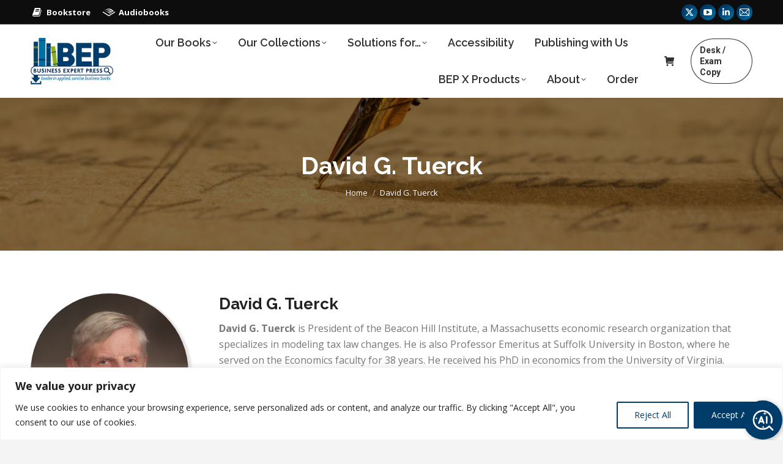

--- FILE ---
content_type: text/html; charset=UTF-8
request_url: https://www.businessexpertpress.com/david-g-tuerck/
body_size: 34862
content:
<!DOCTYPE html>
<!--[if !(IE 6) | !(IE 7) | !(IE 8)  ]><!-->
<html lang="en-US" class="no-js">
<!--<![endif]-->
<head>
	<meta charset="UTF-8" />
				<meta name="viewport" content="width=device-width, initial-scale=1, maximum-scale=1, user-scalable=0"/>
			<meta name="theme-color" content="#003c6a"/>	<link rel="profile" href="https://gmpg.org/xfn/11" />
	<title>David G. Tuerck &#8211; Business Expert Press</title>
<meta name='robots' content='max-image-preview:large' />
<link rel='dns-prefetch' href='//www.googletagmanager.com' />
<link rel='dns-prefetch' href='//fonts.googleapis.com' />
<link rel="alternate" type="application/rss+xml" title="Business Expert Press &raquo; Feed" href="https://www.businessexpertpress.com/feed/" />
<link rel="alternate" type="application/rss+xml" title="Business Expert Press &raquo; Comments Feed" href="https://www.businessexpertpress.com/comments/feed/" />
<link rel="alternate" title="oEmbed (JSON)" type="application/json+oembed" href="https://www.businessexpertpress.com/wp-json/oembed/1.0/embed?url=https%3A%2F%2Fwww.businessexpertpress.com%2Fdavid-g-tuerck%2F" />
<link rel="alternate" title="oEmbed (XML)" type="text/xml+oembed" href="https://www.businessexpertpress.com/wp-json/oembed/1.0/embed?url=https%3A%2F%2Fwww.businessexpertpress.com%2Fdavid-g-tuerck%2F&#038;format=xml" />
<style id='wp-img-auto-sizes-contain-inline-css'>
img:is([sizes=auto i],[sizes^="auto," i]){contain-intrinsic-size:3000px 1500px}
/*# sourceURL=wp-img-auto-sizes-contain-inline-css */
</style>
<style id='wp-emoji-styles-inline-css'>

	img.wp-smiley, img.emoji {
		display: inline !important;
		border: none !important;
		box-shadow: none !important;
		height: 1em !important;
		width: 1em !important;
		margin: 0 0.07em !important;
		vertical-align: -0.1em !important;
		background: none !important;
		padding: 0 !important;
	}
/*# sourceURL=wp-emoji-styles-inline-css */
</style>
<style id='classic-theme-styles-inline-css'>
/*! This file is auto-generated */
.wp-block-button__link{color:#fff;background-color:#32373c;border-radius:9999px;box-shadow:none;text-decoration:none;padding:calc(.667em + 2px) calc(1.333em + 2px);font-size:1.125em}.wp-block-file__button{background:#32373c;color:#fff;text-decoration:none}
/*# sourceURL=/wp-includes/css/classic-themes.min.css */
</style>
<link rel='stylesheet' id='wp-components-css' href='https://www.businessexpertpress.com/wp-includes/css/dist/components/style.min.css?ver=6.9' media='all' />
<link rel='stylesheet' id='wp-preferences-css' href='https://www.businessexpertpress.com/wp-includes/css/dist/preferences/style.min.css?ver=6.9' media='all' />
<link rel='stylesheet' id='wp-block-editor-css' href='https://www.businessexpertpress.com/wp-includes/css/dist/block-editor/style.min.css?ver=6.9' media='all' />
<link rel='stylesheet' id='popup-maker-block-library-style-css' href='https://www.businessexpertpress.com/wp-content/plugins/popup-maker/dist/packages/block-library-style.css?ver=dbea705cfafe089d65f1' media='all' />
<link rel='stylesheet' id='contact-form-7-css' href='https://www.businessexpertpress.com/wp-content/plugins/contact-form-7/includes/css/styles.css?ver=6.1.4' media='all' />
<style id='woocommerce-inline-inline-css'>
.woocommerce form .form-row .required { visibility: visible; }
/*# sourceURL=woocommerce-inline-inline-css */
</style>
<link rel='stylesheet' id='aws-pro-style-css' href='https://www.businessexpertpress.com/wp-content/plugins/advanced-woo-search-pro/assets/css/common.min.css?ver=pro3.51' media='all' />
<link rel='stylesheet' id='ivory-search-styles-css' href='https://www.businessexpertpress.com/wp-content/plugins/add-search-to-menu/public/css/ivory-search.min.css?ver=5.5.13' media='all' />
<link rel='stylesheet' id='the7-font-css' href='https://www.businessexpertpress.com/wp-content/themes/dt-the7/fonts/icomoon-the7-font/icomoon-the7-font.min.css?ver=14.0.2.1' media='all' />
<link rel='stylesheet' id='the7-awesome-fonts-css' href='https://www.businessexpertpress.com/wp-content/themes/dt-the7/fonts/FontAwesome/css/all.min.css?ver=14.0.2.1' media='all' />
<link rel='stylesheet' id='the7-awesome-fonts-back-css' href='https://www.businessexpertpress.com/wp-content/themes/dt-the7/fonts/FontAwesome/back-compat.min.css?ver=14.0.2.1' media='all' />
<link rel='stylesheet' id='the7-icomoon-font-awesome-14x14-css' href='https://www.businessexpertpress.com/wp-content/uploads/smile_fonts/icomoon-font-awesome-14x14/icomoon-font-awesome-14x14.css?ver=6.9' media='all' />
<link rel='stylesheet' id='the7-fontello-css' href='https://www.businessexpertpress.com/wp-content/themes/dt-the7/fonts/fontello/css/fontello.min.css?ver=14.0.2.1' media='all' />
<link rel='stylesheet' id='dflip-style-css' href='https://www.businessexpertpress.com/wp-content/plugins/3d-flipbook-dflip-lite/assets/css/dflip.min.css?ver=2.4.20' media='all' />
<link rel='stylesheet' id='js_composer_front-css' href='//www.businessexpertpress.com/wp-content/uploads/js_composer/js_composer_front_custom.css?ver=8.7.2' media='all' />
<style id="dt-web-fonts-css" media="all">/* cyrillic-ext */
@font-face {
  font-family: 'Open Sans';
  font-style: normal;
  font-weight: 400;
  font-stretch: 100%;
  font-display: swap;
  src: url(/fonts.gstatic.com/s/opensans/v44/memvYaGs126MiZpBA-UvWbX2vVnXBbObj2OVTSKmu0SC55K5gw.woff2) format('woff2');
  unicode-range: U+0460-052F, U+1C80-1C8A, U+20B4, U+2DE0-2DFF, U+A640-A69F, U+FE2E-FE2F;
}
/* cyrillic */
@font-face {
  font-family: 'Open Sans';
  font-style: normal;
  font-weight: 400;
  font-stretch: 100%;
  font-display: swap;
  src: url(/fonts.gstatic.com/s/opensans/v44/memvYaGs126MiZpBA-UvWbX2vVnXBbObj2OVTSumu0SC55K5gw.woff2) format('woff2');
  unicode-range: U+0301, U+0400-045F, U+0490-0491, U+04B0-04B1, U+2116;
}
/* greek-ext */
@font-face {
  font-family: 'Open Sans';
  font-style: normal;
  font-weight: 400;
  font-stretch: 100%;
  font-display: swap;
  src: url(/fonts.gstatic.com/s/opensans/v44/memvYaGs126MiZpBA-UvWbX2vVnXBbObj2OVTSOmu0SC55K5gw.woff2) format('woff2');
  unicode-range: U+1F00-1FFF;
}
/* greek */
@font-face {
  font-family: 'Open Sans';
  font-style: normal;
  font-weight: 400;
  font-stretch: 100%;
  font-display: swap;
  src: url(/fonts.gstatic.com/s/opensans/v44/memvYaGs126MiZpBA-UvWbX2vVnXBbObj2OVTSymu0SC55K5gw.woff2) format('woff2');
  unicode-range: U+0370-0377, U+037A-037F, U+0384-038A, U+038C, U+038E-03A1, U+03A3-03FF;
}
/* hebrew */
@font-face {
  font-family: 'Open Sans';
  font-style: normal;
  font-weight: 400;
  font-stretch: 100%;
  font-display: swap;
  src: url(/fonts.gstatic.com/s/opensans/v44/memvYaGs126MiZpBA-UvWbX2vVnXBbObj2OVTS2mu0SC55K5gw.woff2) format('woff2');
  unicode-range: U+0307-0308, U+0590-05FF, U+200C-2010, U+20AA, U+25CC, U+FB1D-FB4F;
}
/* math */
@font-face {
  font-family: 'Open Sans';
  font-style: normal;
  font-weight: 400;
  font-stretch: 100%;
  font-display: swap;
  src: url(/fonts.gstatic.com/s/opensans/v44/memvYaGs126MiZpBA-UvWbX2vVnXBbObj2OVTVOmu0SC55K5gw.woff2) format('woff2');
  unicode-range: U+0302-0303, U+0305, U+0307-0308, U+0310, U+0312, U+0315, U+031A, U+0326-0327, U+032C, U+032F-0330, U+0332-0333, U+0338, U+033A, U+0346, U+034D, U+0391-03A1, U+03A3-03A9, U+03B1-03C9, U+03D1, U+03D5-03D6, U+03F0-03F1, U+03F4-03F5, U+2016-2017, U+2034-2038, U+203C, U+2040, U+2043, U+2047, U+2050, U+2057, U+205F, U+2070-2071, U+2074-208E, U+2090-209C, U+20D0-20DC, U+20E1, U+20E5-20EF, U+2100-2112, U+2114-2115, U+2117-2121, U+2123-214F, U+2190, U+2192, U+2194-21AE, U+21B0-21E5, U+21F1-21F2, U+21F4-2211, U+2213-2214, U+2216-22FF, U+2308-230B, U+2310, U+2319, U+231C-2321, U+2336-237A, U+237C, U+2395, U+239B-23B7, U+23D0, U+23DC-23E1, U+2474-2475, U+25AF, U+25B3, U+25B7, U+25BD, U+25C1, U+25CA, U+25CC, U+25FB, U+266D-266F, U+27C0-27FF, U+2900-2AFF, U+2B0E-2B11, U+2B30-2B4C, U+2BFE, U+3030, U+FF5B, U+FF5D, U+1D400-1D7FF, U+1EE00-1EEFF;
}
/* symbols */
@font-face {
  font-family: 'Open Sans';
  font-style: normal;
  font-weight: 400;
  font-stretch: 100%;
  font-display: swap;
  src: url(/fonts.gstatic.com/s/opensans/v44/memvYaGs126MiZpBA-UvWbX2vVnXBbObj2OVTUGmu0SC55K5gw.woff2) format('woff2');
  unicode-range: U+0001-000C, U+000E-001F, U+007F-009F, U+20DD-20E0, U+20E2-20E4, U+2150-218F, U+2190, U+2192, U+2194-2199, U+21AF, U+21E6-21F0, U+21F3, U+2218-2219, U+2299, U+22C4-22C6, U+2300-243F, U+2440-244A, U+2460-24FF, U+25A0-27BF, U+2800-28FF, U+2921-2922, U+2981, U+29BF, U+29EB, U+2B00-2BFF, U+4DC0-4DFF, U+FFF9-FFFB, U+10140-1018E, U+10190-1019C, U+101A0, U+101D0-101FD, U+102E0-102FB, U+10E60-10E7E, U+1D2C0-1D2D3, U+1D2E0-1D37F, U+1F000-1F0FF, U+1F100-1F1AD, U+1F1E6-1F1FF, U+1F30D-1F30F, U+1F315, U+1F31C, U+1F31E, U+1F320-1F32C, U+1F336, U+1F378, U+1F37D, U+1F382, U+1F393-1F39F, U+1F3A7-1F3A8, U+1F3AC-1F3AF, U+1F3C2, U+1F3C4-1F3C6, U+1F3CA-1F3CE, U+1F3D4-1F3E0, U+1F3ED, U+1F3F1-1F3F3, U+1F3F5-1F3F7, U+1F408, U+1F415, U+1F41F, U+1F426, U+1F43F, U+1F441-1F442, U+1F444, U+1F446-1F449, U+1F44C-1F44E, U+1F453, U+1F46A, U+1F47D, U+1F4A3, U+1F4B0, U+1F4B3, U+1F4B9, U+1F4BB, U+1F4BF, U+1F4C8-1F4CB, U+1F4D6, U+1F4DA, U+1F4DF, U+1F4E3-1F4E6, U+1F4EA-1F4ED, U+1F4F7, U+1F4F9-1F4FB, U+1F4FD-1F4FE, U+1F503, U+1F507-1F50B, U+1F50D, U+1F512-1F513, U+1F53E-1F54A, U+1F54F-1F5FA, U+1F610, U+1F650-1F67F, U+1F687, U+1F68D, U+1F691, U+1F694, U+1F698, U+1F6AD, U+1F6B2, U+1F6B9-1F6BA, U+1F6BC, U+1F6C6-1F6CF, U+1F6D3-1F6D7, U+1F6E0-1F6EA, U+1F6F0-1F6F3, U+1F6F7-1F6FC, U+1F700-1F7FF, U+1F800-1F80B, U+1F810-1F847, U+1F850-1F859, U+1F860-1F887, U+1F890-1F8AD, U+1F8B0-1F8BB, U+1F8C0-1F8C1, U+1F900-1F90B, U+1F93B, U+1F946, U+1F984, U+1F996, U+1F9E9, U+1FA00-1FA6F, U+1FA70-1FA7C, U+1FA80-1FA89, U+1FA8F-1FAC6, U+1FACE-1FADC, U+1FADF-1FAE9, U+1FAF0-1FAF8, U+1FB00-1FBFF;
}
/* vietnamese */
@font-face {
  font-family: 'Open Sans';
  font-style: normal;
  font-weight: 400;
  font-stretch: 100%;
  font-display: swap;
  src: url(/fonts.gstatic.com/s/opensans/v44/memvYaGs126MiZpBA-UvWbX2vVnXBbObj2OVTSCmu0SC55K5gw.woff2) format('woff2');
  unicode-range: U+0102-0103, U+0110-0111, U+0128-0129, U+0168-0169, U+01A0-01A1, U+01AF-01B0, U+0300-0301, U+0303-0304, U+0308-0309, U+0323, U+0329, U+1EA0-1EF9, U+20AB;
}
/* latin-ext */
@font-face {
  font-family: 'Open Sans';
  font-style: normal;
  font-weight: 400;
  font-stretch: 100%;
  font-display: swap;
  src: url(/fonts.gstatic.com/s/opensans/v44/memvYaGs126MiZpBA-UvWbX2vVnXBbObj2OVTSGmu0SC55K5gw.woff2) format('woff2');
  unicode-range: U+0100-02BA, U+02BD-02C5, U+02C7-02CC, U+02CE-02D7, U+02DD-02FF, U+0304, U+0308, U+0329, U+1D00-1DBF, U+1E00-1E9F, U+1EF2-1EFF, U+2020, U+20A0-20AB, U+20AD-20C0, U+2113, U+2C60-2C7F, U+A720-A7FF;
}
/* latin */
@font-face {
  font-family: 'Open Sans';
  font-style: normal;
  font-weight: 400;
  font-stretch: 100%;
  font-display: swap;
  src: url(/fonts.gstatic.com/s/opensans/v44/memvYaGs126MiZpBA-UvWbX2vVnXBbObj2OVTS-mu0SC55I.woff2) format('woff2');
  unicode-range: U+0000-00FF, U+0131, U+0152-0153, U+02BB-02BC, U+02C6, U+02DA, U+02DC, U+0304, U+0308, U+0329, U+2000-206F, U+20AC, U+2122, U+2191, U+2193, U+2212, U+2215, U+FEFF, U+FFFD;
}
/* cyrillic-ext */
@font-face {
  font-family: 'Open Sans';
  font-style: normal;
  font-weight: 600;
  font-stretch: 100%;
  font-display: swap;
  src: url(/fonts.gstatic.com/s/opensans/v44/memvYaGs126MiZpBA-UvWbX2vVnXBbObj2OVTSKmu0SC55K5gw.woff2) format('woff2');
  unicode-range: U+0460-052F, U+1C80-1C8A, U+20B4, U+2DE0-2DFF, U+A640-A69F, U+FE2E-FE2F;
}
/* cyrillic */
@font-face {
  font-family: 'Open Sans';
  font-style: normal;
  font-weight: 600;
  font-stretch: 100%;
  font-display: swap;
  src: url(/fonts.gstatic.com/s/opensans/v44/memvYaGs126MiZpBA-UvWbX2vVnXBbObj2OVTSumu0SC55K5gw.woff2) format('woff2');
  unicode-range: U+0301, U+0400-045F, U+0490-0491, U+04B0-04B1, U+2116;
}
/* greek-ext */
@font-face {
  font-family: 'Open Sans';
  font-style: normal;
  font-weight: 600;
  font-stretch: 100%;
  font-display: swap;
  src: url(/fonts.gstatic.com/s/opensans/v44/memvYaGs126MiZpBA-UvWbX2vVnXBbObj2OVTSOmu0SC55K5gw.woff2) format('woff2');
  unicode-range: U+1F00-1FFF;
}
/* greek */
@font-face {
  font-family: 'Open Sans';
  font-style: normal;
  font-weight: 600;
  font-stretch: 100%;
  font-display: swap;
  src: url(/fonts.gstatic.com/s/opensans/v44/memvYaGs126MiZpBA-UvWbX2vVnXBbObj2OVTSymu0SC55K5gw.woff2) format('woff2');
  unicode-range: U+0370-0377, U+037A-037F, U+0384-038A, U+038C, U+038E-03A1, U+03A3-03FF;
}
/* hebrew */
@font-face {
  font-family: 'Open Sans';
  font-style: normal;
  font-weight: 600;
  font-stretch: 100%;
  font-display: swap;
  src: url(/fonts.gstatic.com/s/opensans/v44/memvYaGs126MiZpBA-UvWbX2vVnXBbObj2OVTS2mu0SC55K5gw.woff2) format('woff2');
  unicode-range: U+0307-0308, U+0590-05FF, U+200C-2010, U+20AA, U+25CC, U+FB1D-FB4F;
}
/* math */
@font-face {
  font-family: 'Open Sans';
  font-style: normal;
  font-weight: 600;
  font-stretch: 100%;
  font-display: swap;
  src: url(/fonts.gstatic.com/s/opensans/v44/memvYaGs126MiZpBA-UvWbX2vVnXBbObj2OVTVOmu0SC55K5gw.woff2) format('woff2');
  unicode-range: U+0302-0303, U+0305, U+0307-0308, U+0310, U+0312, U+0315, U+031A, U+0326-0327, U+032C, U+032F-0330, U+0332-0333, U+0338, U+033A, U+0346, U+034D, U+0391-03A1, U+03A3-03A9, U+03B1-03C9, U+03D1, U+03D5-03D6, U+03F0-03F1, U+03F4-03F5, U+2016-2017, U+2034-2038, U+203C, U+2040, U+2043, U+2047, U+2050, U+2057, U+205F, U+2070-2071, U+2074-208E, U+2090-209C, U+20D0-20DC, U+20E1, U+20E5-20EF, U+2100-2112, U+2114-2115, U+2117-2121, U+2123-214F, U+2190, U+2192, U+2194-21AE, U+21B0-21E5, U+21F1-21F2, U+21F4-2211, U+2213-2214, U+2216-22FF, U+2308-230B, U+2310, U+2319, U+231C-2321, U+2336-237A, U+237C, U+2395, U+239B-23B7, U+23D0, U+23DC-23E1, U+2474-2475, U+25AF, U+25B3, U+25B7, U+25BD, U+25C1, U+25CA, U+25CC, U+25FB, U+266D-266F, U+27C0-27FF, U+2900-2AFF, U+2B0E-2B11, U+2B30-2B4C, U+2BFE, U+3030, U+FF5B, U+FF5D, U+1D400-1D7FF, U+1EE00-1EEFF;
}
/* symbols */
@font-face {
  font-family: 'Open Sans';
  font-style: normal;
  font-weight: 600;
  font-stretch: 100%;
  font-display: swap;
  src: url(/fonts.gstatic.com/s/opensans/v44/memvYaGs126MiZpBA-UvWbX2vVnXBbObj2OVTUGmu0SC55K5gw.woff2) format('woff2');
  unicode-range: U+0001-000C, U+000E-001F, U+007F-009F, U+20DD-20E0, U+20E2-20E4, U+2150-218F, U+2190, U+2192, U+2194-2199, U+21AF, U+21E6-21F0, U+21F3, U+2218-2219, U+2299, U+22C4-22C6, U+2300-243F, U+2440-244A, U+2460-24FF, U+25A0-27BF, U+2800-28FF, U+2921-2922, U+2981, U+29BF, U+29EB, U+2B00-2BFF, U+4DC0-4DFF, U+FFF9-FFFB, U+10140-1018E, U+10190-1019C, U+101A0, U+101D0-101FD, U+102E0-102FB, U+10E60-10E7E, U+1D2C0-1D2D3, U+1D2E0-1D37F, U+1F000-1F0FF, U+1F100-1F1AD, U+1F1E6-1F1FF, U+1F30D-1F30F, U+1F315, U+1F31C, U+1F31E, U+1F320-1F32C, U+1F336, U+1F378, U+1F37D, U+1F382, U+1F393-1F39F, U+1F3A7-1F3A8, U+1F3AC-1F3AF, U+1F3C2, U+1F3C4-1F3C6, U+1F3CA-1F3CE, U+1F3D4-1F3E0, U+1F3ED, U+1F3F1-1F3F3, U+1F3F5-1F3F7, U+1F408, U+1F415, U+1F41F, U+1F426, U+1F43F, U+1F441-1F442, U+1F444, U+1F446-1F449, U+1F44C-1F44E, U+1F453, U+1F46A, U+1F47D, U+1F4A3, U+1F4B0, U+1F4B3, U+1F4B9, U+1F4BB, U+1F4BF, U+1F4C8-1F4CB, U+1F4D6, U+1F4DA, U+1F4DF, U+1F4E3-1F4E6, U+1F4EA-1F4ED, U+1F4F7, U+1F4F9-1F4FB, U+1F4FD-1F4FE, U+1F503, U+1F507-1F50B, U+1F50D, U+1F512-1F513, U+1F53E-1F54A, U+1F54F-1F5FA, U+1F610, U+1F650-1F67F, U+1F687, U+1F68D, U+1F691, U+1F694, U+1F698, U+1F6AD, U+1F6B2, U+1F6B9-1F6BA, U+1F6BC, U+1F6C6-1F6CF, U+1F6D3-1F6D7, U+1F6E0-1F6EA, U+1F6F0-1F6F3, U+1F6F7-1F6FC, U+1F700-1F7FF, U+1F800-1F80B, U+1F810-1F847, U+1F850-1F859, U+1F860-1F887, U+1F890-1F8AD, U+1F8B0-1F8BB, U+1F8C0-1F8C1, U+1F900-1F90B, U+1F93B, U+1F946, U+1F984, U+1F996, U+1F9E9, U+1FA00-1FA6F, U+1FA70-1FA7C, U+1FA80-1FA89, U+1FA8F-1FAC6, U+1FACE-1FADC, U+1FADF-1FAE9, U+1FAF0-1FAF8, U+1FB00-1FBFF;
}
/* vietnamese */
@font-face {
  font-family: 'Open Sans';
  font-style: normal;
  font-weight: 600;
  font-stretch: 100%;
  font-display: swap;
  src: url(/fonts.gstatic.com/s/opensans/v44/memvYaGs126MiZpBA-UvWbX2vVnXBbObj2OVTSCmu0SC55K5gw.woff2) format('woff2');
  unicode-range: U+0102-0103, U+0110-0111, U+0128-0129, U+0168-0169, U+01A0-01A1, U+01AF-01B0, U+0300-0301, U+0303-0304, U+0308-0309, U+0323, U+0329, U+1EA0-1EF9, U+20AB;
}
/* latin-ext */
@font-face {
  font-family: 'Open Sans';
  font-style: normal;
  font-weight: 600;
  font-stretch: 100%;
  font-display: swap;
  src: url(/fonts.gstatic.com/s/opensans/v44/memvYaGs126MiZpBA-UvWbX2vVnXBbObj2OVTSGmu0SC55K5gw.woff2) format('woff2');
  unicode-range: U+0100-02BA, U+02BD-02C5, U+02C7-02CC, U+02CE-02D7, U+02DD-02FF, U+0304, U+0308, U+0329, U+1D00-1DBF, U+1E00-1E9F, U+1EF2-1EFF, U+2020, U+20A0-20AB, U+20AD-20C0, U+2113, U+2C60-2C7F, U+A720-A7FF;
}
/* latin */
@font-face {
  font-family: 'Open Sans';
  font-style: normal;
  font-weight: 600;
  font-stretch: 100%;
  font-display: swap;
  src: url(/fonts.gstatic.com/s/opensans/v44/memvYaGs126MiZpBA-UvWbX2vVnXBbObj2OVTS-mu0SC55I.woff2) format('woff2');
  unicode-range: U+0000-00FF, U+0131, U+0152-0153, U+02BB-02BC, U+02C6, U+02DA, U+02DC, U+0304, U+0308, U+0329, U+2000-206F, U+20AC, U+2122, U+2191, U+2193, U+2212, U+2215, U+FEFF, U+FFFD;
}
/* cyrillic-ext */
@font-face {
  font-family: 'Open Sans';
  font-style: normal;
  font-weight: 700;
  font-stretch: 100%;
  font-display: swap;
  src: url(/fonts.gstatic.com/s/opensans/v44/memvYaGs126MiZpBA-UvWbX2vVnXBbObj2OVTSKmu0SC55K5gw.woff2) format('woff2');
  unicode-range: U+0460-052F, U+1C80-1C8A, U+20B4, U+2DE0-2DFF, U+A640-A69F, U+FE2E-FE2F;
}
/* cyrillic */
@font-face {
  font-family: 'Open Sans';
  font-style: normal;
  font-weight: 700;
  font-stretch: 100%;
  font-display: swap;
  src: url(/fonts.gstatic.com/s/opensans/v44/memvYaGs126MiZpBA-UvWbX2vVnXBbObj2OVTSumu0SC55K5gw.woff2) format('woff2');
  unicode-range: U+0301, U+0400-045F, U+0490-0491, U+04B0-04B1, U+2116;
}
/* greek-ext */
@font-face {
  font-family: 'Open Sans';
  font-style: normal;
  font-weight: 700;
  font-stretch: 100%;
  font-display: swap;
  src: url(/fonts.gstatic.com/s/opensans/v44/memvYaGs126MiZpBA-UvWbX2vVnXBbObj2OVTSOmu0SC55K5gw.woff2) format('woff2');
  unicode-range: U+1F00-1FFF;
}
/* greek */
@font-face {
  font-family: 'Open Sans';
  font-style: normal;
  font-weight: 700;
  font-stretch: 100%;
  font-display: swap;
  src: url(/fonts.gstatic.com/s/opensans/v44/memvYaGs126MiZpBA-UvWbX2vVnXBbObj2OVTSymu0SC55K5gw.woff2) format('woff2');
  unicode-range: U+0370-0377, U+037A-037F, U+0384-038A, U+038C, U+038E-03A1, U+03A3-03FF;
}
/* hebrew */
@font-face {
  font-family: 'Open Sans';
  font-style: normal;
  font-weight: 700;
  font-stretch: 100%;
  font-display: swap;
  src: url(/fonts.gstatic.com/s/opensans/v44/memvYaGs126MiZpBA-UvWbX2vVnXBbObj2OVTS2mu0SC55K5gw.woff2) format('woff2');
  unicode-range: U+0307-0308, U+0590-05FF, U+200C-2010, U+20AA, U+25CC, U+FB1D-FB4F;
}
/* math */
@font-face {
  font-family: 'Open Sans';
  font-style: normal;
  font-weight: 700;
  font-stretch: 100%;
  font-display: swap;
  src: url(/fonts.gstatic.com/s/opensans/v44/memvYaGs126MiZpBA-UvWbX2vVnXBbObj2OVTVOmu0SC55K5gw.woff2) format('woff2');
  unicode-range: U+0302-0303, U+0305, U+0307-0308, U+0310, U+0312, U+0315, U+031A, U+0326-0327, U+032C, U+032F-0330, U+0332-0333, U+0338, U+033A, U+0346, U+034D, U+0391-03A1, U+03A3-03A9, U+03B1-03C9, U+03D1, U+03D5-03D6, U+03F0-03F1, U+03F4-03F5, U+2016-2017, U+2034-2038, U+203C, U+2040, U+2043, U+2047, U+2050, U+2057, U+205F, U+2070-2071, U+2074-208E, U+2090-209C, U+20D0-20DC, U+20E1, U+20E5-20EF, U+2100-2112, U+2114-2115, U+2117-2121, U+2123-214F, U+2190, U+2192, U+2194-21AE, U+21B0-21E5, U+21F1-21F2, U+21F4-2211, U+2213-2214, U+2216-22FF, U+2308-230B, U+2310, U+2319, U+231C-2321, U+2336-237A, U+237C, U+2395, U+239B-23B7, U+23D0, U+23DC-23E1, U+2474-2475, U+25AF, U+25B3, U+25B7, U+25BD, U+25C1, U+25CA, U+25CC, U+25FB, U+266D-266F, U+27C0-27FF, U+2900-2AFF, U+2B0E-2B11, U+2B30-2B4C, U+2BFE, U+3030, U+FF5B, U+FF5D, U+1D400-1D7FF, U+1EE00-1EEFF;
}
/* symbols */
@font-face {
  font-family: 'Open Sans';
  font-style: normal;
  font-weight: 700;
  font-stretch: 100%;
  font-display: swap;
  src: url(/fonts.gstatic.com/s/opensans/v44/memvYaGs126MiZpBA-UvWbX2vVnXBbObj2OVTUGmu0SC55K5gw.woff2) format('woff2');
  unicode-range: U+0001-000C, U+000E-001F, U+007F-009F, U+20DD-20E0, U+20E2-20E4, U+2150-218F, U+2190, U+2192, U+2194-2199, U+21AF, U+21E6-21F0, U+21F3, U+2218-2219, U+2299, U+22C4-22C6, U+2300-243F, U+2440-244A, U+2460-24FF, U+25A0-27BF, U+2800-28FF, U+2921-2922, U+2981, U+29BF, U+29EB, U+2B00-2BFF, U+4DC0-4DFF, U+FFF9-FFFB, U+10140-1018E, U+10190-1019C, U+101A0, U+101D0-101FD, U+102E0-102FB, U+10E60-10E7E, U+1D2C0-1D2D3, U+1D2E0-1D37F, U+1F000-1F0FF, U+1F100-1F1AD, U+1F1E6-1F1FF, U+1F30D-1F30F, U+1F315, U+1F31C, U+1F31E, U+1F320-1F32C, U+1F336, U+1F378, U+1F37D, U+1F382, U+1F393-1F39F, U+1F3A7-1F3A8, U+1F3AC-1F3AF, U+1F3C2, U+1F3C4-1F3C6, U+1F3CA-1F3CE, U+1F3D4-1F3E0, U+1F3ED, U+1F3F1-1F3F3, U+1F3F5-1F3F7, U+1F408, U+1F415, U+1F41F, U+1F426, U+1F43F, U+1F441-1F442, U+1F444, U+1F446-1F449, U+1F44C-1F44E, U+1F453, U+1F46A, U+1F47D, U+1F4A3, U+1F4B0, U+1F4B3, U+1F4B9, U+1F4BB, U+1F4BF, U+1F4C8-1F4CB, U+1F4D6, U+1F4DA, U+1F4DF, U+1F4E3-1F4E6, U+1F4EA-1F4ED, U+1F4F7, U+1F4F9-1F4FB, U+1F4FD-1F4FE, U+1F503, U+1F507-1F50B, U+1F50D, U+1F512-1F513, U+1F53E-1F54A, U+1F54F-1F5FA, U+1F610, U+1F650-1F67F, U+1F687, U+1F68D, U+1F691, U+1F694, U+1F698, U+1F6AD, U+1F6B2, U+1F6B9-1F6BA, U+1F6BC, U+1F6C6-1F6CF, U+1F6D3-1F6D7, U+1F6E0-1F6EA, U+1F6F0-1F6F3, U+1F6F7-1F6FC, U+1F700-1F7FF, U+1F800-1F80B, U+1F810-1F847, U+1F850-1F859, U+1F860-1F887, U+1F890-1F8AD, U+1F8B0-1F8BB, U+1F8C0-1F8C1, U+1F900-1F90B, U+1F93B, U+1F946, U+1F984, U+1F996, U+1F9E9, U+1FA00-1FA6F, U+1FA70-1FA7C, U+1FA80-1FA89, U+1FA8F-1FAC6, U+1FACE-1FADC, U+1FADF-1FAE9, U+1FAF0-1FAF8, U+1FB00-1FBFF;
}
/* vietnamese */
@font-face {
  font-family: 'Open Sans';
  font-style: normal;
  font-weight: 700;
  font-stretch: 100%;
  font-display: swap;
  src: url(/fonts.gstatic.com/s/opensans/v44/memvYaGs126MiZpBA-UvWbX2vVnXBbObj2OVTSCmu0SC55K5gw.woff2) format('woff2');
  unicode-range: U+0102-0103, U+0110-0111, U+0128-0129, U+0168-0169, U+01A0-01A1, U+01AF-01B0, U+0300-0301, U+0303-0304, U+0308-0309, U+0323, U+0329, U+1EA0-1EF9, U+20AB;
}
/* latin-ext */
@font-face {
  font-family: 'Open Sans';
  font-style: normal;
  font-weight: 700;
  font-stretch: 100%;
  font-display: swap;
  src: url(/fonts.gstatic.com/s/opensans/v44/memvYaGs126MiZpBA-UvWbX2vVnXBbObj2OVTSGmu0SC55K5gw.woff2) format('woff2');
  unicode-range: U+0100-02BA, U+02BD-02C5, U+02C7-02CC, U+02CE-02D7, U+02DD-02FF, U+0304, U+0308, U+0329, U+1D00-1DBF, U+1E00-1E9F, U+1EF2-1EFF, U+2020, U+20A0-20AB, U+20AD-20C0, U+2113, U+2C60-2C7F, U+A720-A7FF;
}
/* latin */
@font-face {
  font-family: 'Open Sans';
  font-style: normal;
  font-weight: 700;
  font-stretch: 100%;
  font-display: swap;
  src: url(/fonts.gstatic.com/s/opensans/v44/memvYaGs126MiZpBA-UvWbX2vVnXBbObj2OVTS-mu0SC55I.woff2) format('woff2');
  unicode-range: U+0000-00FF, U+0131, U+0152-0153, U+02BB-02BC, U+02C6, U+02DA, U+02DC, U+0304, U+0308, U+0329, U+2000-206F, U+20AC, U+2122, U+2191, U+2193, U+2212, U+2215, U+FEFF, U+FFFD;
}
/* cyrillic-ext */
@font-face {
  font-family: 'Raleway';
  font-style: normal;
  font-weight: 400;
  font-display: swap;
  src: url(/fonts.gstatic.com/s/raleway/v37/1Ptug8zYS_SKggPNyCAIT4ttDfCmxA.woff2) format('woff2');
  unicode-range: U+0460-052F, U+1C80-1C8A, U+20B4, U+2DE0-2DFF, U+A640-A69F, U+FE2E-FE2F;
}
/* cyrillic */
@font-face {
  font-family: 'Raleway';
  font-style: normal;
  font-weight: 400;
  font-display: swap;
  src: url(/fonts.gstatic.com/s/raleway/v37/1Ptug8zYS_SKggPNyCkIT4ttDfCmxA.woff2) format('woff2');
  unicode-range: U+0301, U+0400-045F, U+0490-0491, U+04B0-04B1, U+2116;
}
/* vietnamese */
@font-face {
  font-family: 'Raleway';
  font-style: normal;
  font-weight: 400;
  font-display: swap;
  src: url(/fonts.gstatic.com/s/raleway/v37/1Ptug8zYS_SKggPNyCIIT4ttDfCmxA.woff2) format('woff2');
  unicode-range: U+0102-0103, U+0110-0111, U+0128-0129, U+0168-0169, U+01A0-01A1, U+01AF-01B0, U+0300-0301, U+0303-0304, U+0308-0309, U+0323, U+0329, U+1EA0-1EF9, U+20AB;
}
/* latin-ext */
@font-face {
  font-family: 'Raleway';
  font-style: normal;
  font-weight: 400;
  font-display: swap;
  src: url(/fonts.gstatic.com/s/raleway/v37/1Ptug8zYS_SKggPNyCMIT4ttDfCmxA.woff2) format('woff2');
  unicode-range: U+0100-02BA, U+02BD-02C5, U+02C7-02CC, U+02CE-02D7, U+02DD-02FF, U+0304, U+0308, U+0329, U+1D00-1DBF, U+1E00-1E9F, U+1EF2-1EFF, U+2020, U+20A0-20AB, U+20AD-20C0, U+2113, U+2C60-2C7F, U+A720-A7FF;
}
/* latin */
@font-face {
  font-family: 'Raleway';
  font-style: normal;
  font-weight: 400;
  font-display: swap;
  src: url(/fonts.gstatic.com/s/raleway/v37/1Ptug8zYS_SKggPNyC0IT4ttDfA.woff2) format('woff2');
  unicode-range: U+0000-00FF, U+0131, U+0152-0153, U+02BB-02BC, U+02C6, U+02DA, U+02DC, U+0304, U+0308, U+0329, U+2000-206F, U+20AC, U+2122, U+2191, U+2193, U+2212, U+2215, U+FEFF, U+FFFD;
}
/* cyrillic-ext */
@font-face {
  font-family: 'Raleway';
  font-style: normal;
  font-weight: 600;
  font-display: swap;
  src: url(/fonts.gstatic.com/s/raleway/v37/1Ptug8zYS_SKggPNyCAIT4ttDfCmxA.woff2) format('woff2');
  unicode-range: U+0460-052F, U+1C80-1C8A, U+20B4, U+2DE0-2DFF, U+A640-A69F, U+FE2E-FE2F;
}
/* cyrillic */
@font-face {
  font-family: 'Raleway';
  font-style: normal;
  font-weight: 600;
  font-display: swap;
  src: url(/fonts.gstatic.com/s/raleway/v37/1Ptug8zYS_SKggPNyCkIT4ttDfCmxA.woff2) format('woff2');
  unicode-range: U+0301, U+0400-045F, U+0490-0491, U+04B0-04B1, U+2116;
}
/* vietnamese */
@font-face {
  font-family: 'Raleway';
  font-style: normal;
  font-weight: 600;
  font-display: swap;
  src: url(/fonts.gstatic.com/s/raleway/v37/1Ptug8zYS_SKggPNyCIIT4ttDfCmxA.woff2) format('woff2');
  unicode-range: U+0102-0103, U+0110-0111, U+0128-0129, U+0168-0169, U+01A0-01A1, U+01AF-01B0, U+0300-0301, U+0303-0304, U+0308-0309, U+0323, U+0329, U+1EA0-1EF9, U+20AB;
}
/* latin-ext */
@font-face {
  font-family: 'Raleway';
  font-style: normal;
  font-weight: 600;
  font-display: swap;
  src: url(/fonts.gstatic.com/s/raleway/v37/1Ptug8zYS_SKggPNyCMIT4ttDfCmxA.woff2) format('woff2');
  unicode-range: U+0100-02BA, U+02BD-02C5, U+02C7-02CC, U+02CE-02D7, U+02DD-02FF, U+0304, U+0308, U+0329, U+1D00-1DBF, U+1E00-1E9F, U+1EF2-1EFF, U+2020, U+20A0-20AB, U+20AD-20C0, U+2113, U+2C60-2C7F, U+A720-A7FF;
}
/* latin */
@font-face {
  font-family: 'Raleway';
  font-style: normal;
  font-weight: 600;
  font-display: swap;
  src: url(/fonts.gstatic.com/s/raleway/v37/1Ptug8zYS_SKggPNyC0IT4ttDfA.woff2) format('woff2');
  unicode-range: U+0000-00FF, U+0131, U+0152-0153, U+02BB-02BC, U+02C6, U+02DA, U+02DC, U+0304, U+0308, U+0329, U+2000-206F, U+20AC, U+2122, U+2191, U+2193, U+2212, U+2215, U+FEFF, U+FFFD;
}
/* cyrillic-ext */
@font-face {
  font-family: 'Raleway';
  font-style: normal;
  font-weight: 700;
  font-display: swap;
  src: url(/fonts.gstatic.com/s/raleway/v37/1Ptug8zYS_SKggPNyCAIT4ttDfCmxA.woff2) format('woff2');
  unicode-range: U+0460-052F, U+1C80-1C8A, U+20B4, U+2DE0-2DFF, U+A640-A69F, U+FE2E-FE2F;
}
/* cyrillic */
@font-face {
  font-family: 'Raleway';
  font-style: normal;
  font-weight: 700;
  font-display: swap;
  src: url(/fonts.gstatic.com/s/raleway/v37/1Ptug8zYS_SKggPNyCkIT4ttDfCmxA.woff2) format('woff2');
  unicode-range: U+0301, U+0400-045F, U+0490-0491, U+04B0-04B1, U+2116;
}
/* vietnamese */
@font-face {
  font-family: 'Raleway';
  font-style: normal;
  font-weight: 700;
  font-display: swap;
  src: url(/fonts.gstatic.com/s/raleway/v37/1Ptug8zYS_SKggPNyCIIT4ttDfCmxA.woff2) format('woff2');
  unicode-range: U+0102-0103, U+0110-0111, U+0128-0129, U+0168-0169, U+01A0-01A1, U+01AF-01B0, U+0300-0301, U+0303-0304, U+0308-0309, U+0323, U+0329, U+1EA0-1EF9, U+20AB;
}
/* latin-ext */
@font-face {
  font-family: 'Raleway';
  font-style: normal;
  font-weight: 700;
  font-display: swap;
  src: url(/fonts.gstatic.com/s/raleway/v37/1Ptug8zYS_SKggPNyCMIT4ttDfCmxA.woff2) format('woff2');
  unicode-range: U+0100-02BA, U+02BD-02C5, U+02C7-02CC, U+02CE-02D7, U+02DD-02FF, U+0304, U+0308, U+0329, U+1D00-1DBF, U+1E00-1E9F, U+1EF2-1EFF, U+2020, U+20A0-20AB, U+20AD-20C0, U+2113, U+2C60-2C7F, U+A720-A7FF;
}
/* latin */
@font-face {
  font-family: 'Raleway';
  font-style: normal;
  font-weight: 700;
  font-display: swap;
  src: url(/fonts.gstatic.com/s/raleway/v37/1Ptug8zYS_SKggPNyC0IT4ttDfA.woff2) format('woff2');
  unicode-range: U+0000-00FF, U+0131, U+0152-0153, U+02BB-02BC, U+02C6, U+02DA, U+02DC, U+0304, U+0308, U+0329, U+2000-206F, U+20AC, U+2122, U+2191, U+2193, U+2212, U+2215, U+FEFF, U+FFFD;
}
/* cyrillic-ext */
@font-face {
  font-family: 'Roboto';
  font-style: normal;
  font-weight: 400;
  font-stretch: 100%;
  font-display: swap;
  src: url(/fonts.gstatic.com/s/roboto/v50/KFO7CnqEu92Fr1ME7kSn66aGLdTylUAMa3GUBHMdazTgWw.woff2) format('woff2');
  unicode-range: U+0460-052F, U+1C80-1C8A, U+20B4, U+2DE0-2DFF, U+A640-A69F, U+FE2E-FE2F;
}
/* cyrillic */
@font-face {
  font-family: 'Roboto';
  font-style: normal;
  font-weight: 400;
  font-stretch: 100%;
  font-display: swap;
  src: url(/fonts.gstatic.com/s/roboto/v50/KFO7CnqEu92Fr1ME7kSn66aGLdTylUAMa3iUBHMdazTgWw.woff2) format('woff2');
  unicode-range: U+0301, U+0400-045F, U+0490-0491, U+04B0-04B1, U+2116;
}
/* greek-ext */
@font-face {
  font-family: 'Roboto';
  font-style: normal;
  font-weight: 400;
  font-stretch: 100%;
  font-display: swap;
  src: url(/fonts.gstatic.com/s/roboto/v50/KFO7CnqEu92Fr1ME7kSn66aGLdTylUAMa3CUBHMdazTgWw.woff2) format('woff2');
  unicode-range: U+1F00-1FFF;
}
/* greek */
@font-face {
  font-family: 'Roboto';
  font-style: normal;
  font-weight: 400;
  font-stretch: 100%;
  font-display: swap;
  src: url(/fonts.gstatic.com/s/roboto/v50/KFO7CnqEu92Fr1ME7kSn66aGLdTylUAMa3-UBHMdazTgWw.woff2) format('woff2');
  unicode-range: U+0370-0377, U+037A-037F, U+0384-038A, U+038C, U+038E-03A1, U+03A3-03FF;
}
/* math */
@font-face {
  font-family: 'Roboto';
  font-style: normal;
  font-weight: 400;
  font-stretch: 100%;
  font-display: swap;
  src: url(/fonts.gstatic.com/s/roboto/v50/KFO7CnqEu92Fr1ME7kSn66aGLdTylUAMawCUBHMdazTgWw.woff2) format('woff2');
  unicode-range: U+0302-0303, U+0305, U+0307-0308, U+0310, U+0312, U+0315, U+031A, U+0326-0327, U+032C, U+032F-0330, U+0332-0333, U+0338, U+033A, U+0346, U+034D, U+0391-03A1, U+03A3-03A9, U+03B1-03C9, U+03D1, U+03D5-03D6, U+03F0-03F1, U+03F4-03F5, U+2016-2017, U+2034-2038, U+203C, U+2040, U+2043, U+2047, U+2050, U+2057, U+205F, U+2070-2071, U+2074-208E, U+2090-209C, U+20D0-20DC, U+20E1, U+20E5-20EF, U+2100-2112, U+2114-2115, U+2117-2121, U+2123-214F, U+2190, U+2192, U+2194-21AE, U+21B0-21E5, U+21F1-21F2, U+21F4-2211, U+2213-2214, U+2216-22FF, U+2308-230B, U+2310, U+2319, U+231C-2321, U+2336-237A, U+237C, U+2395, U+239B-23B7, U+23D0, U+23DC-23E1, U+2474-2475, U+25AF, U+25B3, U+25B7, U+25BD, U+25C1, U+25CA, U+25CC, U+25FB, U+266D-266F, U+27C0-27FF, U+2900-2AFF, U+2B0E-2B11, U+2B30-2B4C, U+2BFE, U+3030, U+FF5B, U+FF5D, U+1D400-1D7FF, U+1EE00-1EEFF;
}
/* symbols */
@font-face {
  font-family: 'Roboto';
  font-style: normal;
  font-weight: 400;
  font-stretch: 100%;
  font-display: swap;
  src: url(/fonts.gstatic.com/s/roboto/v50/KFO7CnqEu92Fr1ME7kSn66aGLdTylUAMaxKUBHMdazTgWw.woff2) format('woff2');
  unicode-range: U+0001-000C, U+000E-001F, U+007F-009F, U+20DD-20E0, U+20E2-20E4, U+2150-218F, U+2190, U+2192, U+2194-2199, U+21AF, U+21E6-21F0, U+21F3, U+2218-2219, U+2299, U+22C4-22C6, U+2300-243F, U+2440-244A, U+2460-24FF, U+25A0-27BF, U+2800-28FF, U+2921-2922, U+2981, U+29BF, U+29EB, U+2B00-2BFF, U+4DC0-4DFF, U+FFF9-FFFB, U+10140-1018E, U+10190-1019C, U+101A0, U+101D0-101FD, U+102E0-102FB, U+10E60-10E7E, U+1D2C0-1D2D3, U+1D2E0-1D37F, U+1F000-1F0FF, U+1F100-1F1AD, U+1F1E6-1F1FF, U+1F30D-1F30F, U+1F315, U+1F31C, U+1F31E, U+1F320-1F32C, U+1F336, U+1F378, U+1F37D, U+1F382, U+1F393-1F39F, U+1F3A7-1F3A8, U+1F3AC-1F3AF, U+1F3C2, U+1F3C4-1F3C6, U+1F3CA-1F3CE, U+1F3D4-1F3E0, U+1F3ED, U+1F3F1-1F3F3, U+1F3F5-1F3F7, U+1F408, U+1F415, U+1F41F, U+1F426, U+1F43F, U+1F441-1F442, U+1F444, U+1F446-1F449, U+1F44C-1F44E, U+1F453, U+1F46A, U+1F47D, U+1F4A3, U+1F4B0, U+1F4B3, U+1F4B9, U+1F4BB, U+1F4BF, U+1F4C8-1F4CB, U+1F4D6, U+1F4DA, U+1F4DF, U+1F4E3-1F4E6, U+1F4EA-1F4ED, U+1F4F7, U+1F4F9-1F4FB, U+1F4FD-1F4FE, U+1F503, U+1F507-1F50B, U+1F50D, U+1F512-1F513, U+1F53E-1F54A, U+1F54F-1F5FA, U+1F610, U+1F650-1F67F, U+1F687, U+1F68D, U+1F691, U+1F694, U+1F698, U+1F6AD, U+1F6B2, U+1F6B9-1F6BA, U+1F6BC, U+1F6C6-1F6CF, U+1F6D3-1F6D7, U+1F6E0-1F6EA, U+1F6F0-1F6F3, U+1F6F7-1F6FC, U+1F700-1F7FF, U+1F800-1F80B, U+1F810-1F847, U+1F850-1F859, U+1F860-1F887, U+1F890-1F8AD, U+1F8B0-1F8BB, U+1F8C0-1F8C1, U+1F900-1F90B, U+1F93B, U+1F946, U+1F984, U+1F996, U+1F9E9, U+1FA00-1FA6F, U+1FA70-1FA7C, U+1FA80-1FA89, U+1FA8F-1FAC6, U+1FACE-1FADC, U+1FADF-1FAE9, U+1FAF0-1FAF8, U+1FB00-1FBFF;
}
/* vietnamese */
@font-face {
  font-family: 'Roboto';
  font-style: normal;
  font-weight: 400;
  font-stretch: 100%;
  font-display: swap;
  src: url(/fonts.gstatic.com/s/roboto/v50/KFO7CnqEu92Fr1ME7kSn66aGLdTylUAMa3OUBHMdazTgWw.woff2) format('woff2');
  unicode-range: U+0102-0103, U+0110-0111, U+0128-0129, U+0168-0169, U+01A0-01A1, U+01AF-01B0, U+0300-0301, U+0303-0304, U+0308-0309, U+0323, U+0329, U+1EA0-1EF9, U+20AB;
}
/* latin-ext */
@font-face {
  font-family: 'Roboto';
  font-style: normal;
  font-weight: 400;
  font-stretch: 100%;
  font-display: swap;
  src: url(/fonts.gstatic.com/s/roboto/v50/KFO7CnqEu92Fr1ME7kSn66aGLdTylUAMa3KUBHMdazTgWw.woff2) format('woff2');
  unicode-range: U+0100-02BA, U+02BD-02C5, U+02C7-02CC, U+02CE-02D7, U+02DD-02FF, U+0304, U+0308, U+0329, U+1D00-1DBF, U+1E00-1E9F, U+1EF2-1EFF, U+2020, U+20A0-20AB, U+20AD-20C0, U+2113, U+2C60-2C7F, U+A720-A7FF;
}
/* latin */
@font-face {
  font-family: 'Roboto';
  font-style: normal;
  font-weight: 400;
  font-stretch: 100%;
  font-display: swap;
  src: url(/fonts.gstatic.com/s/roboto/v50/KFO7CnqEu92Fr1ME7kSn66aGLdTylUAMa3yUBHMdazQ.woff2) format('woff2');
  unicode-range: U+0000-00FF, U+0131, U+0152-0153, U+02BB-02BC, U+02C6, U+02DA, U+02DC, U+0304, U+0308, U+0329, U+2000-206F, U+20AC, U+2122, U+2191, U+2193, U+2212, U+2215, U+FEFF, U+FFFD;
}
/* cyrillic-ext */
@font-face {
  font-family: 'Roboto';
  font-style: normal;
  font-weight: 600;
  font-stretch: 100%;
  font-display: swap;
  src: url(/fonts.gstatic.com/s/roboto/v50/KFO7CnqEu92Fr1ME7kSn66aGLdTylUAMa3GUBHMdazTgWw.woff2) format('woff2');
  unicode-range: U+0460-052F, U+1C80-1C8A, U+20B4, U+2DE0-2DFF, U+A640-A69F, U+FE2E-FE2F;
}
/* cyrillic */
@font-face {
  font-family: 'Roboto';
  font-style: normal;
  font-weight: 600;
  font-stretch: 100%;
  font-display: swap;
  src: url(/fonts.gstatic.com/s/roboto/v50/KFO7CnqEu92Fr1ME7kSn66aGLdTylUAMa3iUBHMdazTgWw.woff2) format('woff2');
  unicode-range: U+0301, U+0400-045F, U+0490-0491, U+04B0-04B1, U+2116;
}
/* greek-ext */
@font-face {
  font-family: 'Roboto';
  font-style: normal;
  font-weight: 600;
  font-stretch: 100%;
  font-display: swap;
  src: url(/fonts.gstatic.com/s/roboto/v50/KFO7CnqEu92Fr1ME7kSn66aGLdTylUAMa3CUBHMdazTgWw.woff2) format('woff2');
  unicode-range: U+1F00-1FFF;
}
/* greek */
@font-face {
  font-family: 'Roboto';
  font-style: normal;
  font-weight: 600;
  font-stretch: 100%;
  font-display: swap;
  src: url(/fonts.gstatic.com/s/roboto/v50/KFO7CnqEu92Fr1ME7kSn66aGLdTylUAMa3-UBHMdazTgWw.woff2) format('woff2');
  unicode-range: U+0370-0377, U+037A-037F, U+0384-038A, U+038C, U+038E-03A1, U+03A3-03FF;
}
/* math */
@font-face {
  font-family: 'Roboto';
  font-style: normal;
  font-weight: 600;
  font-stretch: 100%;
  font-display: swap;
  src: url(/fonts.gstatic.com/s/roboto/v50/KFO7CnqEu92Fr1ME7kSn66aGLdTylUAMawCUBHMdazTgWw.woff2) format('woff2');
  unicode-range: U+0302-0303, U+0305, U+0307-0308, U+0310, U+0312, U+0315, U+031A, U+0326-0327, U+032C, U+032F-0330, U+0332-0333, U+0338, U+033A, U+0346, U+034D, U+0391-03A1, U+03A3-03A9, U+03B1-03C9, U+03D1, U+03D5-03D6, U+03F0-03F1, U+03F4-03F5, U+2016-2017, U+2034-2038, U+203C, U+2040, U+2043, U+2047, U+2050, U+2057, U+205F, U+2070-2071, U+2074-208E, U+2090-209C, U+20D0-20DC, U+20E1, U+20E5-20EF, U+2100-2112, U+2114-2115, U+2117-2121, U+2123-214F, U+2190, U+2192, U+2194-21AE, U+21B0-21E5, U+21F1-21F2, U+21F4-2211, U+2213-2214, U+2216-22FF, U+2308-230B, U+2310, U+2319, U+231C-2321, U+2336-237A, U+237C, U+2395, U+239B-23B7, U+23D0, U+23DC-23E1, U+2474-2475, U+25AF, U+25B3, U+25B7, U+25BD, U+25C1, U+25CA, U+25CC, U+25FB, U+266D-266F, U+27C0-27FF, U+2900-2AFF, U+2B0E-2B11, U+2B30-2B4C, U+2BFE, U+3030, U+FF5B, U+FF5D, U+1D400-1D7FF, U+1EE00-1EEFF;
}
/* symbols */
@font-face {
  font-family: 'Roboto';
  font-style: normal;
  font-weight: 600;
  font-stretch: 100%;
  font-display: swap;
  src: url(/fonts.gstatic.com/s/roboto/v50/KFO7CnqEu92Fr1ME7kSn66aGLdTylUAMaxKUBHMdazTgWw.woff2) format('woff2');
  unicode-range: U+0001-000C, U+000E-001F, U+007F-009F, U+20DD-20E0, U+20E2-20E4, U+2150-218F, U+2190, U+2192, U+2194-2199, U+21AF, U+21E6-21F0, U+21F3, U+2218-2219, U+2299, U+22C4-22C6, U+2300-243F, U+2440-244A, U+2460-24FF, U+25A0-27BF, U+2800-28FF, U+2921-2922, U+2981, U+29BF, U+29EB, U+2B00-2BFF, U+4DC0-4DFF, U+FFF9-FFFB, U+10140-1018E, U+10190-1019C, U+101A0, U+101D0-101FD, U+102E0-102FB, U+10E60-10E7E, U+1D2C0-1D2D3, U+1D2E0-1D37F, U+1F000-1F0FF, U+1F100-1F1AD, U+1F1E6-1F1FF, U+1F30D-1F30F, U+1F315, U+1F31C, U+1F31E, U+1F320-1F32C, U+1F336, U+1F378, U+1F37D, U+1F382, U+1F393-1F39F, U+1F3A7-1F3A8, U+1F3AC-1F3AF, U+1F3C2, U+1F3C4-1F3C6, U+1F3CA-1F3CE, U+1F3D4-1F3E0, U+1F3ED, U+1F3F1-1F3F3, U+1F3F5-1F3F7, U+1F408, U+1F415, U+1F41F, U+1F426, U+1F43F, U+1F441-1F442, U+1F444, U+1F446-1F449, U+1F44C-1F44E, U+1F453, U+1F46A, U+1F47D, U+1F4A3, U+1F4B0, U+1F4B3, U+1F4B9, U+1F4BB, U+1F4BF, U+1F4C8-1F4CB, U+1F4D6, U+1F4DA, U+1F4DF, U+1F4E3-1F4E6, U+1F4EA-1F4ED, U+1F4F7, U+1F4F9-1F4FB, U+1F4FD-1F4FE, U+1F503, U+1F507-1F50B, U+1F50D, U+1F512-1F513, U+1F53E-1F54A, U+1F54F-1F5FA, U+1F610, U+1F650-1F67F, U+1F687, U+1F68D, U+1F691, U+1F694, U+1F698, U+1F6AD, U+1F6B2, U+1F6B9-1F6BA, U+1F6BC, U+1F6C6-1F6CF, U+1F6D3-1F6D7, U+1F6E0-1F6EA, U+1F6F0-1F6F3, U+1F6F7-1F6FC, U+1F700-1F7FF, U+1F800-1F80B, U+1F810-1F847, U+1F850-1F859, U+1F860-1F887, U+1F890-1F8AD, U+1F8B0-1F8BB, U+1F8C0-1F8C1, U+1F900-1F90B, U+1F93B, U+1F946, U+1F984, U+1F996, U+1F9E9, U+1FA00-1FA6F, U+1FA70-1FA7C, U+1FA80-1FA89, U+1FA8F-1FAC6, U+1FACE-1FADC, U+1FADF-1FAE9, U+1FAF0-1FAF8, U+1FB00-1FBFF;
}
/* vietnamese */
@font-face {
  font-family: 'Roboto';
  font-style: normal;
  font-weight: 600;
  font-stretch: 100%;
  font-display: swap;
  src: url(/fonts.gstatic.com/s/roboto/v50/KFO7CnqEu92Fr1ME7kSn66aGLdTylUAMa3OUBHMdazTgWw.woff2) format('woff2');
  unicode-range: U+0102-0103, U+0110-0111, U+0128-0129, U+0168-0169, U+01A0-01A1, U+01AF-01B0, U+0300-0301, U+0303-0304, U+0308-0309, U+0323, U+0329, U+1EA0-1EF9, U+20AB;
}
/* latin-ext */
@font-face {
  font-family: 'Roboto';
  font-style: normal;
  font-weight: 600;
  font-stretch: 100%;
  font-display: swap;
  src: url(/fonts.gstatic.com/s/roboto/v50/KFO7CnqEu92Fr1ME7kSn66aGLdTylUAMa3KUBHMdazTgWw.woff2) format('woff2');
  unicode-range: U+0100-02BA, U+02BD-02C5, U+02C7-02CC, U+02CE-02D7, U+02DD-02FF, U+0304, U+0308, U+0329, U+1D00-1DBF, U+1E00-1E9F, U+1EF2-1EFF, U+2020, U+20A0-20AB, U+20AD-20C0, U+2113, U+2C60-2C7F, U+A720-A7FF;
}
/* latin */
@font-face {
  font-family: 'Roboto';
  font-style: normal;
  font-weight: 600;
  font-stretch: 100%;
  font-display: swap;
  src: url(/fonts.gstatic.com/s/roboto/v50/KFO7CnqEu92Fr1ME7kSn66aGLdTylUAMa3yUBHMdazQ.woff2) format('woff2');
  unicode-range: U+0000-00FF, U+0131, U+0152-0153, U+02BB-02BC, U+02C6, U+02DA, U+02DC, U+0304, U+0308, U+0329, U+2000-206F, U+20AC, U+2122, U+2191, U+2193, U+2212, U+2215, U+FEFF, U+FFFD;
}
/* cyrillic-ext */
@font-face {
  font-family: 'Roboto';
  font-style: normal;
  font-weight: 700;
  font-stretch: 100%;
  font-display: swap;
  src: url(/fonts.gstatic.com/s/roboto/v50/KFO7CnqEu92Fr1ME7kSn66aGLdTylUAMa3GUBHMdazTgWw.woff2) format('woff2');
  unicode-range: U+0460-052F, U+1C80-1C8A, U+20B4, U+2DE0-2DFF, U+A640-A69F, U+FE2E-FE2F;
}
/* cyrillic */
@font-face {
  font-family: 'Roboto';
  font-style: normal;
  font-weight: 700;
  font-stretch: 100%;
  font-display: swap;
  src: url(/fonts.gstatic.com/s/roboto/v50/KFO7CnqEu92Fr1ME7kSn66aGLdTylUAMa3iUBHMdazTgWw.woff2) format('woff2');
  unicode-range: U+0301, U+0400-045F, U+0490-0491, U+04B0-04B1, U+2116;
}
/* greek-ext */
@font-face {
  font-family: 'Roboto';
  font-style: normal;
  font-weight: 700;
  font-stretch: 100%;
  font-display: swap;
  src: url(/fonts.gstatic.com/s/roboto/v50/KFO7CnqEu92Fr1ME7kSn66aGLdTylUAMa3CUBHMdazTgWw.woff2) format('woff2');
  unicode-range: U+1F00-1FFF;
}
/* greek */
@font-face {
  font-family: 'Roboto';
  font-style: normal;
  font-weight: 700;
  font-stretch: 100%;
  font-display: swap;
  src: url(/fonts.gstatic.com/s/roboto/v50/KFO7CnqEu92Fr1ME7kSn66aGLdTylUAMa3-UBHMdazTgWw.woff2) format('woff2');
  unicode-range: U+0370-0377, U+037A-037F, U+0384-038A, U+038C, U+038E-03A1, U+03A3-03FF;
}
/* math */
@font-face {
  font-family: 'Roboto';
  font-style: normal;
  font-weight: 700;
  font-stretch: 100%;
  font-display: swap;
  src: url(/fonts.gstatic.com/s/roboto/v50/KFO7CnqEu92Fr1ME7kSn66aGLdTylUAMawCUBHMdazTgWw.woff2) format('woff2');
  unicode-range: U+0302-0303, U+0305, U+0307-0308, U+0310, U+0312, U+0315, U+031A, U+0326-0327, U+032C, U+032F-0330, U+0332-0333, U+0338, U+033A, U+0346, U+034D, U+0391-03A1, U+03A3-03A9, U+03B1-03C9, U+03D1, U+03D5-03D6, U+03F0-03F1, U+03F4-03F5, U+2016-2017, U+2034-2038, U+203C, U+2040, U+2043, U+2047, U+2050, U+2057, U+205F, U+2070-2071, U+2074-208E, U+2090-209C, U+20D0-20DC, U+20E1, U+20E5-20EF, U+2100-2112, U+2114-2115, U+2117-2121, U+2123-214F, U+2190, U+2192, U+2194-21AE, U+21B0-21E5, U+21F1-21F2, U+21F4-2211, U+2213-2214, U+2216-22FF, U+2308-230B, U+2310, U+2319, U+231C-2321, U+2336-237A, U+237C, U+2395, U+239B-23B7, U+23D0, U+23DC-23E1, U+2474-2475, U+25AF, U+25B3, U+25B7, U+25BD, U+25C1, U+25CA, U+25CC, U+25FB, U+266D-266F, U+27C0-27FF, U+2900-2AFF, U+2B0E-2B11, U+2B30-2B4C, U+2BFE, U+3030, U+FF5B, U+FF5D, U+1D400-1D7FF, U+1EE00-1EEFF;
}
/* symbols */
@font-face {
  font-family: 'Roboto';
  font-style: normal;
  font-weight: 700;
  font-stretch: 100%;
  font-display: swap;
  src: url(/fonts.gstatic.com/s/roboto/v50/KFO7CnqEu92Fr1ME7kSn66aGLdTylUAMaxKUBHMdazTgWw.woff2) format('woff2');
  unicode-range: U+0001-000C, U+000E-001F, U+007F-009F, U+20DD-20E0, U+20E2-20E4, U+2150-218F, U+2190, U+2192, U+2194-2199, U+21AF, U+21E6-21F0, U+21F3, U+2218-2219, U+2299, U+22C4-22C6, U+2300-243F, U+2440-244A, U+2460-24FF, U+25A0-27BF, U+2800-28FF, U+2921-2922, U+2981, U+29BF, U+29EB, U+2B00-2BFF, U+4DC0-4DFF, U+FFF9-FFFB, U+10140-1018E, U+10190-1019C, U+101A0, U+101D0-101FD, U+102E0-102FB, U+10E60-10E7E, U+1D2C0-1D2D3, U+1D2E0-1D37F, U+1F000-1F0FF, U+1F100-1F1AD, U+1F1E6-1F1FF, U+1F30D-1F30F, U+1F315, U+1F31C, U+1F31E, U+1F320-1F32C, U+1F336, U+1F378, U+1F37D, U+1F382, U+1F393-1F39F, U+1F3A7-1F3A8, U+1F3AC-1F3AF, U+1F3C2, U+1F3C4-1F3C6, U+1F3CA-1F3CE, U+1F3D4-1F3E0, U+1F3ED, U+1F3F1-1F3F3, U+1F3F5-1F3F7, U+1F408, U+1F415, U+1F41F, U+1F426, U+1F43F, U+1F441-1F442, U+1F444, U+1F446-1F449, U+1F44C-1F44E, U+1F453, U+1F46A, U+1F47D, U+1F4A3, U+1F4B0, U+1F4B3, U+1F4B9, U+1F4BB, U+1F4BF, U+1F4C8-1F4CB, U+1F4D6, U+1F4DA, U+1F4DF, U+1F4E3-1F4E6, U+1F4EA-1F4ED, U+1F4F7, U+1F4F9-1F4FB, U+1F4FD-1F4FE, U+1F503, U+1F507-1F50B, U+1F50D, U+1F512-1F513, U+1F53E-1F54A, U+1F54F-1F5FA, U+1F610, U+1F650-1F67F, U+1F687, U+1F68D, U+1F691, U+1F694, U+1F698, U+1F6AD, U+1F6B2, U+1F6B9-1F6BA, U+1F6BC, U+1F6C6-1F6CF, U+1F6D3-1F6D7, U+1F6E0-1F6EA, U+1F6F0-1F6F3, U+1F6F7-1F6FC, U+1F700-1F7FF, U+1F800-1F80B, U+1F810-1F847, U+1F850-1F859, U+1F860-1F887, U+1F890-1F8AD, U+1F8B0-1F8BB, U+1F8C0-1F8C1, U+1F900-1F90B, U+1F93B, U+1F946, U+1F984, U+1F996, U+1F9E9, U+1FA00-1FA6F, U+1FA70-1FA7C, U+1FA80-1FA89, U+1FA8F-1FAC6, U+1FACE-1FADC, U+1FADF-1FAE9, U+1FAF0-1FAF8, U+1FB00-1FBFF;
}
/* vietnamese */
@font-face {
  font-family: 'Roboto';
  font-style: normal;
  font-weight: 700;
  font-stretch: 100%;
  font-display: swap;
  src: url(/fonts.gstatic.com/s/roboto/v50/KFO7CnqEu92Fr1ME7kSn66aGLdTylUAMa3OUBHMdazTgWw.woff2) format('woff2');
  unicode-range: U+0102-0103, U+0110-0111, U+0128-0129, U+0168-0169, U+01A0-01A1, U+01AF-01B0, U+0300-0301, U+0303-0304, U+0308-0309, U+0323, U+0329, U+1EA0-1EF9, U+20AB;
}
/* latin-ext */
@font-face {
  font-family: 'Roboto';
  font-style: normal;
  font-weight: 700;
  font-stretch: 100%;
  font-display: swap;
  src: url(/fonts.gstatic.com/s/roboto/v50/KFO7CnqEu92Fr1ME7kSn66aGLdTylUAMa3KUBHMdazTgWw.woff2) format('woff2');
  unicode-range: U+0100-02BA, U+02BD-02C5, U+02C7-02CC, U+02CE-02D7, U+02DD-02FF, U+0304, U+0308, U+0329, U+1D00-1DBF, U+1E00-1E9F, U+1EF2-1EFF, U+2020, U+20A0-20AB, U+20AD-20C0, U+2113, U+2C60-2C7F, U+A720-A7FF;
}
/* latin */
@font-face {
  font-family: 'Roboto';
  font-style: normal;
  font-weight: 700;
  font-stretch: 100%;
  font-display: swap;
  src: url(/fonts.gstatic.com/s/roboto/v50/KFO7CnqEu92Fr1ME7kSn66aGLdTylUAMa3yUBHMdazQ.woff2) format('woff2');
  unicode-range: U+0000-00FF, U+0131, U+0152-0153, U+02BB-02BC, U+02C6, U+02DA, U+02DC, U+0304, U+0308, U+0329, U+2000-206F, U+20AC, U+2122, U+2191, U+2193, U+2212, U+2215, U+FEFF, U+FFFD;
}
</style>
<link rel='stylesheet' id='dt-main-css' href='https://www.businessexpertpress.com/wp-content/themes/dt-the7/css/main.min.css?ver=14.0.2.1' media='all' />
<style id='dt-main-inline-css'>
body #load {
  display: block;
  height: 100%;
  overflow: hidden;
  position: fixed;
  width: 100%;
  z-index: 9901;
  opacity: 1;
  visibility: visible;
  transition: all .35s ease-out;
}
.load-wrap {
  width: 100%;
  height: 100%;
  background-position: center center;
  background-repeat: no-repeat;
  text-align: center;
  display: -ms-flexbox;
  display: -ms-flex;
  display: flex;
  -ms-align-items: center;
  -ms-flex-align: center;
  align-items: center;
  -ms-flex-flow: column wrap;
  flex-flow: column wrap;
  -ms-flex-pack: center;
  -ms-justify-content: center;
  justify-content: center;
}
.load-wrap > svg {
  position: absolute;
  top: 50%;
  left: 50%;
  transform: translate(-50%,-50%);
}
#load {
  background: var(--the7-elementor-beautiful-loading-bg,#ffffff);
  --the7-beautiful-spinner-color2: var(--the7-beautiful-spinner-color,#c4c4c4);
}

/*# sourceURL=dt-main-inline-css */
</style>
<link rel='stylesheet' id='the7-custom-scrollbar-css' href='https://www.businessexpertpress.com/wp-content/themes/dt-the7/lib/custom-scrollbar/custom-scrollbar.min.css?ver=14.0.2.1' media='all' />
<link rel='stylesheet' id='the7-wpbakery-css' href='https://www.businessexpertpress.com/wp-content/themes/dt-the7/css/wpbakery.min.css?ver=14.0.2.1' media='all' />
<link rel='stylesheet' id='the7-css-vars-css' href='https://www.businessexpertpress.com/wp-content/uploads/the7-css/css-vars.css?ver=0d39e34a9b14' media='all' />
<link rel='stylesheet' id='dt-custom-css' href='https://www.businessexpertpress.com/wp-content/uploads/the7-css/custom.css?ver=0d39e34a9b14' media='all' />
<link rel='stylesheet' id='wc-dt-custom-css' href='https://www.businessexpertpress.com/wp-content/uploads/the7-css/compatibility/wc-dt-custom.css?ver=0d39e34a9b14' media='all' />
<link rel='stylesheet' id='dt-media-css' href='https://www.businessexpertpress.com/wp-content/uploads/the7-css/media.css?ver=0d39e34a9b14' media='all' />
<link rel='stylesheet' id='the7-mega-menu-css' href='https://www.businessexpertpress.com/wp-content/uploads/the7-css/mega-menu.css?ver=0d39e34a9b14' media='all' />
<link rel='stylesheet' id='the7-elements-css' href='https://www.businessexpertpress.com/wp-content/uploads/the7-css/post-type-dynamic.css?ver=0d39e34a9b14' media='all' />
<link rel='stylesheet' id='style-css' href='https://www.businessexpertpress.com/wp-content/themes/dt-the7-child/style.css?ver=14.0.2.1' media='all' />
<link rel='stylesheet' id='ultimate-vc-addons-style-css' href='https://www.businessexpertpress.com/wp-content/plugins/Ultimate_VC_Addons/assets/min-css/style.min.css?ver=3.21.2' media='all' />
<link rel='stylesheet' id='ultimate-vc-addons-headings-style-css' href='https://www.businessexpertpress.com/wp-content/plugins/Ultimate_VC_Addons/assets/min-css/headings.min.css?ver=3.21.2' media='all' />
<script src="https://www.businessexpertpress.com/wp-includes/js/jquery/jquery.min.js?ver=3.7.1" id="jquery-core-js" type="92aaa55b21bda23661d3ac81-text/javascript"></script>
<script src="https://www.businessexpertpress.com/wp-includes/js/jquery/jquery-migrate.min.js?ver=3.4.1" id="jquery-migrate-js" type="92aaa55b21bda23661d3ac81-text/javascript"></script>
<script id="cookie-law-info-js-extra" type="92aaa55b21bda23661d3ac81-text/javascript">
var _ckyConfig = {"_ipData":[],"_assetsURL":"https://www.businessexpertpress.com/wp-content/plugins/cookie-law-info/lite/frontend/images/","_publicURL":"https://www.businessexpertpress.com","_expiry":"365","_categories":[{"name":"Necessary","slug":"necessary","isNecessary":true,"ccpaDoNotSell":true,"cookies":[],"active":true,"defaultConsent":{"gdpr":true,"ccpa":true}},{"name":"Functional","slug":"functional","isNecessary":false,"ccpaDoNotSell":true,"cookies":[],"active":true,"defaultConsent":{"gdpr":false,"ccpa":false}},{"name":"Analytics","slug":"analytics","isNecessary":false,"ccpaDoNotSell":true,"cookies":[],"active":true,"defaultConsent":{"gdpr":false,"ccpa":false}},{"name":"Performance","slug":"performance","isNecessary":false,"ccpaDoNotSell":true,"cookies":[],"active":true,"defaultConsent":{"gdpr":false,"ccpa":false}},{"name":"Advertisement","slug":"advertisement","isNecessary":false,"ccpaDoNotSell":true,"cookies":[],"active":true,"defaultConsent":{"gdpr":false,"ccpa":false}}],"_activeLaw":"gdpr","_rootDomain":"","_block":"1","_showBanner":"1","_bannerConfig":{"settings":{"type":"banner","preferenceCenterType":"popup","position":"bottom","applicableLaw":"gdpr"},"behaviours":{"reloadBannerOnAccept":false,"loadAnalyticsByDefault":false,"animations":{"onLoad":"animate","onHide":"sticky"}},"config":{"revisitConsent":{"status":false,"tag":"revisit-consent","position":"bottom-left","meta":{"url":"#"},"styles":{"background-color":"#003c6a"},"elements":{"title":{"type":"text","tag":"revisit-consent-title","status":true,"styles":{"color":"#0056a7"}}}},"preferenceCenter":{"toggle":{"status":true,"tag":"detail-category-toggle","type":"toggle","states":{"active":{"styles":{"background-color":"#1863DC"}},"inactive":{"styles":{"background-color":"#D0D5D2"}}}}},"categoryPreview":{"status":false,"toggle":{"status":true,"tag":"detail-category-preview-toggle","type":"toggle","states":{"active":{"styles":{"background-color":"#1863DC"}},"inactive":{"styles":{"background-color":"#D0D5D2"}}}}},"videoPlaceholder":{"status":true,"styles":{"background-color":"#000000","border-color":"#000000","color":"#ffffff"}},"readMore":{"status":false,"tag":"readmore-button","type":"link","meta":{"noFollow":true,"newTab":true},"styles":{"color":"#1863DC","background-color":"transparent","border-color":"transparent"}},"showMore":{"status":true,"tag":"show-desc-button","type":"button","styles":{"color":"#1863DC"}},"showLess":{"status":true,"tag":"hide-desc-button","type":"button","styles":{"color":"#1863DC"}},"alwaysActive":{"status":true,"tag":"always-active","styles":{"color":"#008000"}},"manualLinks":{"status":true,"tag":"manual-links","type":"link","styles":{"color":"#1863DC"}},"auditTable":{"status":true},"optOption":{"status":true,"toggle":{"status":true,"tag":"optout-option-toggle","type":"toggle","states":{"active":{"styles":{"background-color":"#1863dc"}},"inactive":{"styles":{"background-color":"#FFFFFF"}}}}}}},"_version":"3.3.9.1","_logConsent":"1","_tags":[{"tag":"accept-button","styles":{"color":"#FFFFFF","background-color":"#003c6a","border-color":"#003c6a"}},{"tag":"reject-button","styles":{"color":"#003c6a","background-color":"transparent","border-color":"#003c6a"}},{"tag":"settings-button","styles":{"color":"#1863DC","background-color":"transparent","border-color":"#1863DC"}},{"tag":"readmore-button","styles":{"color":"#1863DC","background-color":"transparent","border-color":"transparent"}},{"tag":"donotsell-button","styles":{"color":"#1863DC","background-color":"transparent","border-color":"transparent"}},{"tag":"show-desc-button","styles":{"color":"#1863DC"}},{"tag":"hide-desc-button","styles":{"color":"#1863DC"}},{"tag":"cky-always-active","styles":[]},{"tag":"cky-link","styles":[]},{"tag":"accept-button","styles":{"color":"#FFFFFF","background-color":"#003c6a","border-color":"#003c6a"}},{"tag":"revisit-consent","styles":{"background-color":"#003c6a"}}],"_shortCodes":[{"key":"cky_readmore","content":"\u003Ca href=\"#\" class=\"cky-policy\" aria-label=\"Cookie Policy\" target=\"_blank\" rel=\"noopener\" data-cky-tag=\"readmore-button\"\u003ECookie Policy\u003C/a\u003E","tag":"readmore-button","status":false,"attributes":{"rel":"nofollow","target":"_blank"}},{"key":"cky_show_desc","content":"\u003Cbutton class=\"cky-show-desc-btn\" data-cky-tag=\"show-desc-button\" aria-label=\"Show more\"\u003EShow more\u003C/button\u003E","tag":"show-desc-button","status":true,"attributes":[]},{"key":"cky_hide_desc","content":"\u003Cbutton class=\"cky-show-desc-btn\" data-cky-tag=\"hide-desc-button\" aria-label=\"Show less\"\u003EShow less\u003C/button\u003E","tag":"hide-desc-button","status":true,"attributes":[]},{"key":"cky_optout_show_desc","content":"[cky_optout_show_desc]","tag":"optout-show-desc-button","status":true,"attributes":[]},{"key":"cky_optout_hide_desc","content":"[cky_optout_hide_desc]","tag":"optout-hide-desc-button","status":true,"attributes":[]},{"key":"cky_category_toggle_label","content":"[cky_{{status}}_category_label] [cky_preference_{{category_slug}}_title]","tag":"","status":true,"attributes":[]},{"key":"cky_enable_category_label","content":"Enable","tag":"","status":true,"attributes":[]},{"key":"cky_disable_category_label","content":"Disable","tag":"","status":true,"attributes":[]},{"key":"cky_video_placeholder","content":"\u003Cdiv class=\"video-placeholder-normal\" data-cky-tag=\"video-placeholder\" id=\"[UNIQUEID]\"\u003E\u003Cp class=\"video-placeholder-text-normal\" data-cky-tag=\"placeholder-title\"\u003EPlease accept cookies to access this content\u003C/p\u003E\u003C/div\u003E","tag":"","status":true,"attributes":[]},{"key":"cky_enable_optout_label","content":"Enable","tag":"","status":true,"attributes":[]},{"key":"cky_disable_optout_label","content":"Disable","tag":"","status":true,"attributes":[]},{"key":"cky_optout_toggle_label","content":"[cky_{{status}}_optout_label] [cky_optout_option_title]","tag":"","status":true,"attributes":[]},{"key":"cky_optout_option_title","content":"Do Not Sell or Share My Personal Information","tag":"","status":true,"attributes":[]},{"key":"cky_optout_close_label","content":"Close","tag":"","status":true,"attributes":[]},{"key":"cky_preference_close_label","content":"Close","tag":"","status":true,"attributes":[]}],"_rtl":"","_language":"en","_providersToBlock":[]};
var _ckyStyles = {"css":".cky-overlay{background: #000000; opacity: 0.4; position: fixed; top: 0; left: 0; width: 100%; height: 100%; z-index: 99999999;}.cky-hide{display: none;}.cky-btn-revisit-wrapper{display: flex; align-items: center; justify-content: center; background: #0056a7; width: 45px; height: 45px; border-radius: 50%; position: fixed; z-index: 999999; cursor: pointer;}.cky-revisit-bottom-left{bottom: 15px; left: 15px;}.cky-revisit-bottom-right{bottom: 15px; right: 15px;}.cky-btn-revisit-wrapper .cky-btn-revisit{display: flex; align-items: center; justify-content: center; background: none; border: none; cursor: pointer; position: relative; margin: 0; padding: 0;}.cky-btn-revisit-wrapper .cky-btn-revisit img{max-width: fit-content; margin: 0; height: 30px; width: 30px;}.cky-revisit-bottom-left:hover::before{content: attr(data-tooltip); position: absolute; background: #4e4b66; color: #ffffff; left: calc(100% + 7px); font-size: 12px; line-height: 16px; width: max-content; padding: 4px 8px; border-radius: 4px;}.cky-revisit-bottom-left:hover::after{position: absolute; content: \"\"; border: 5px solid transparent; left: calc(100% + 2px); border-left-width: 0; border-right-color: #4e4b66;}.cky-revisit-bottom-right:hover::before{content: attr(data-tooltip); position: absolute; background: #4e4b66; color: #ffffff; right: calc(100% + 7px); font-size: 12px; line-height: 16px; width: max-content; padding: 4px 8px; border-radius: 4px;}.cky-revisit-bottom-right:hover::after{position: absolute; content: \"\"; border: 5px solid transparent; right: calc(100% + 2px); border-right-width: 0; border-left-color: #4e4b66;}.cky-revisit-hide{display: none;}.cky-consent-container{position: fixed; width: 100%; box-sizing: border-box; z-index: 9999999;}.cky-consent-container .cky-consent-bar{background: #ffffff; border: 1px solid; padding: 16.5px 24px; box-shadow: 0 -1px 10px 0 #acabab4d;}.cky-banner-bottom{bottom: 0; left: 0;}.cky-banner-top{top: 0; left: 0;}.cky-custom-brand-logo-wrapper .cky-custom-brand-logo{width: 100px; height: auto; margin: 0 0 12px 0;}.cky-notice .cky-title{color: #212121; font-weight: 700; font-size: 18px; line-height: 24px; margin: 0 0 12px 0;}.cky-notice-group{display: flex; justify-content: space-between; align-items: center; font-size: 14px; line-height: 24px; font-weight: 400;}.cky-notice-des *,.cky-preference-content-wrapper *,.cky-accordion-header-des *,.cky-gpc-wrapper .cky-gpc-desc *{font-size: 14px;}.cky-notice-des{color: #212121; font-size: 14px; line-height: 24px; font-weight: 400;}.cky-notice-des img{height: 25px; width: 25px;}.cky-consent-bar .cky-notice-des p,.cky-gpc-wrapper .cky-gpc-desc p,.cky-preference-body-wrapper .cky-preference-content-wrapper p,.cky-accordion-header-wrapper .cky-accordion-header-des p,.cky-cookie-des-table li div:last-child p{color: inherit; margin-top: 0; overflow-wrap: break-word;}.cky-notice-des P:last-child,.cky-preference-content-wrapper p:last-child,.cky-cookie-des-table li div:last-child p:last-child,.cky-gpc-wrapper .cky-gpc-desc p:last-child{margin-bottom: 0;}.cky-notice-des a.cky-policy,.cky-notice-des button.cky-policy{font-size: 14px; color: #1863dc; white-space: nowrap; cursor: pointer; background: transparent; border: 1px solid; text-decoration: underline;}.cky-notice-des button.cky-policy{padding: 0;}.cky-notice-des a.cky-policy:focus-visible,.cky-notice-des button.cky-policy:focus-visible,.cky-preference-content-wrapper .cky-show-desc-btn:focus-visible,.cky-accordion-header .cky-accordion-btn:focus-visible,.cky-preference-header .cky-btn-close:focus-visible,.cky-switch input[type=\"checkbox\"]:focus-visible,.cky-footer-wrapper a:focus-visible,.cky-btn:focus-visible{outline: 2px solid #1863dc; outline-offset: 2px;}.cky-btn:focus:not(:focus-visible),.cky-accordion-header .cky-accordion-btn:focus:not(:focus-visible),.cky-preference-content-wrapper .cky-show-desc-btn:focus:not(:focus-visible),.cky-btn-revisit-wrapper .cky-btn-revisit:focus:not(:focus-visible),.cky-preference-header .cky-btn-close:focus:not(:focus-visible),.cky-consent-bar .cky-banner-btn-close:focus:not(:focus-visible){outline: 0;}button.cky-show-desc-btn:not(:hover):not(:active){color: #1863dc; background: transparent;}button.cky-accordion-btn:not(:hover):not(:active),button.cky-banner-btn-close:not(:hover):not(:active),button.cky-btn-close:not(:hover):not(:active),button.cky-btn-revisit:not(:hover):not(:active){background: transparent;}.cky-consent-bar button:hover,.cky-modal.cky-modal-open button:hover,.cky-consent-bar button:focus,.cky-modal.cky-modal-open button:focus{text-decoration: none;}.cky-notice-btn-wrapper{display: flex; justify-content: center; align-items: center; margin-left: 15px;}.cky-notice-btn-wrapper .cky-btn{text-shadow: none; box-shadow: none;}.cky-btn{font-size: 14px; font-family: inherit; line-height: 24px; padding: 8px 27px; font-weight: 500; margin: 0 8px 0 0; border-radius: 2px; white-space: nowrap; cursor: pointer; text-align: center; text-transform: none; min-height: 0;}.cky-btn:hover{opacity: 0.8;}.cky-btn-customize{color: #1863dc; background: transparent; border: 2px solid #1863dc;}.cky-btn-reject{color: #1863dc; background: transparent; border: 2px solid #1863dc;}.cky-btn-accept{background: #1863dc; color: #ffffff; border: 2px solid #1863dc;}.cky-btn:last-child{margin-right: 0;}@media (max-width: 768px){.cky-notice-group{display: block;}.cky-notice-btn-wrapper{margin-left: 0;}.cky-notice-btn-wrapper .cky-btn{flex: auto; max-width: 100%; margin-top: 10px; white-space: unset;}}@media (max-width: 576px){.cky-notice-btn-wrapper{flex-direction: column;}.cky-custom-brand-logo-wrapper, .cky-notice .cky-title, .cky-notice-des, .cky-notice-btn-wrapper{padding: 0 28px;}.cky-consent-container .cky-consent-bar{padding: 16.5px 0;}.cky-notice-des{max-height: 40vh; overflow-y: scroll;}.cky-notice-btn-wrapper .cky-btn{width: 100%; padding: 8px; margin-right: 0;}.cky-notice-btn-wrapper .cky-btn-accept{order: 1;}.cky-notice-btn-wrapper .cky-btn-reject{order: 3;}.cky-notice-btn-wrapper .cky-btn-customize{order: 2;}}@media (max-width: 425px){.cky-custom-brand-logo-wrapper, .cky-notice .cky-title, .cky-notice-des, .cky-notice-btn-wrapper{padding: 0 24px;}.cky-notice-btn-wrapper{flex-direction: column;}.cky-btn{width: 100%; margin: 10px 0 0 0;}.cky-notice-btn-wrapper .cky-btn-customize{order: 2;}.cky-notice-btn-wrapper .cky-btn-reject{order: 3;}.cky-notice-btn-wrapper .cky-btn-accept{order: 1; margin-top: 16px;}}@media (max-width: 352px){.cky-notice .cky-title{font-size: 16px;}.cky-notice-des *{font-size: 12px;}.cky-notice-des, .cky-btn{font-size: 12px;}}.cky-modal.cky-modal-open{display: flex; visibility: visible; -webkit-transform: translate(-50%, -50%); -moz-transform: translate(-50%, -50%); -ms-transform: translate(-50%, -50%); -o-transform: translate(-50%, -50%); transform: translate(-50%, -50%); top: 50%; left: 50%; transition: all 1s ease;}.cky-modal{box-shadow: 0 32px 68px rgba(0, 0, 0, 0.3); margin: 0 auto; position: fixed; max-width: 100%; background: #ffffff; top: 50%; box-sizing: border-box; border-radius: 6px; z-index: 999999999; color: #212121; -webkit-transform: translate(-50%, 100%); -moz-transform: translate(-50%, 100%); -ms-transform: translate(-50%, 100%); -o-transform: translate(-50%, 100%); transform: translate(-50%, 100%); visibility: hidden; transition: all 0s ease;}.cky-preference-center{max-height: 79vh; overflow: hidden; width: 845px; overflow: hidden; flex: 1 1 0; display: flex; flex-direction: column; border-radius: 6px;}.cky-preference-header{display: flex; align-items: center; justify-content: space-between; padding: 22px 24px; border-bottom: 1px solid;}.cky-preference-header .cky-preference-title{font-size: 18px; font-weight: 700; line-height: 24px;}.cky-preference-header .cky-btn-close{margin: 0; cursor: pointer; vertical-align: middle; padding: 0; background: none; border: none; width: auto; height: auto; min-height: 0; line-height: 0; text-shadow: none; box-shadow: none;}.cky-preference-header .cky-btn-close img{margin: 0; height: 10px; width: 10px;}.cky-preference-body-wrapper{padding: 0 24px; flex: 1; overflow: auto; box-sizing: border-box;}.cky-preference-content-wrapper,.cky-gpc-wrapper .cky-gpc-desc{font-size: 14px; line-height: 24px; font-weight: 400; padding: 12px 0;}.cky-preference-content-wrapper{border-bottom: 1px solid;}.cky-preference-content-wrapper img{height: 25px; width: 25px;}.cky-preference-content-wrapper .cky-show-desc-btn{font-size: 14px; font-family: inherit; color: #1863dc; text-decoration: none; line-height: 24px; padding: 0; margin: 0; white-space: nowrap; cursor: pointer; background: transparent; border-color: transparent; text-transform: none; min-height: 0; text-shadow: none; box-shadow: none;}.cky-accordion-wrapper{margin-bottom: 10px;}.cky-accordion{border-bottom: 1px solid;}.cky-accordion:last-child{border-bottom: none;}.cky-accordion .cky-accordion-item{display: flex; margin-top: 10px;}.cky-accordion .cky-accordion-body{display: none;}.cky-accordion.cky-accordion-active .cky-accordion-body{display: block; padding: 0 22px; margin-bottom: 16px;}.cky-accordion-header-wrapper{cursor: pointer; width: 100%;}.cky-accordion-item .cky-accordion-header{display: flex; justify-content: space-between; align-items: center;}.cky-accordion-header .cky-accordion-btn{font-size: 16px; font-family: inherit; color: #212121; line-height: 24px; background: none; border: none; font-weight: 700; padding: 0; margin: 0; cursor: pointer; text-transform: none; min-height: 0; text-shadow: none; box-shadow: none;}.cky-accordion-header .cky-always-active{color: #008000; font-weight: 600; line-height: 24px; font-size: 14px;}.cky-accordion-header-des{font-size: 14px; line-height: 24px; margin: 10px 0 16px 0;}.cky-accordion-chevron{margin-right: 22px; position: relative; cursor: pointer;}.cky-accordion-chevron-hide{display: none;}.cky-accordion .cky-accordion-chevron i::before{content: \"\"; position: absolute; border-right: 1.4px solid; border-bottom: 1.4px solid; border-color: inherit; height: 6px; width: 6px; -webkit-transform: rotate(-45deg); -moz-transform: rotate(-45deg); -ms-transform: rotate(-45deg); -o-transform: rotate(-45deg); transform: rotate(-45deg); transition: all 0.2s ease-in-out; top: 8px;}.cky-accordion.cky-accordion-active .cky-accordion-chevron i::before{-webkit-transform: rotate(45deg); -moz-transform: rotate(45deg); -ms-transform: rotate(45deg); -o-transform: rotate(45deg); transform: rotate(45deg);}.cky-audit-table{background: #f4f4f4; border-radius: 6px;}.cky-audit-table .cky-empty-cookies-text{color: inherit; font-size: 12px; line-height: 24px; margin: 0; padding: 10px;}.cky-audit-table .cky-cookie-des-table{font-size: 12px; line-height: 24px; font-weight: normal; padding: 15px 10px; border-bottom: 1px solid; border-bottom-color: inherit; margin: 0;}.cky-audit-table .cky-cookie-des-table:last-child{border-bottom: none;}.cky-audit-table .cky-cookie-des-table li{list-style-type: none; display: flex; padding: 3px 0;}.cky-audit-table .cky-cookie-des-table li:first-child{padding-top: 0;}.cky-cookie-des-table li div:first-child{width: 100px; font-weight: 600; word-break: break-word; word-wrap: break-word;}.cky-cookie-des-table li div:last-child{flex: 1; word-break: break-word; word-wrap: break-word; margin-left: 8px;}.cky-footer-shadow{display: block; width: 100%; height: 40px; background: linear-gradient(180deg, rgba(255, 255, 255, 0) 0%, #ffffff 100%); position: absolute; bottom: calc(100% - 1px);}.cky-footer-wrapper{position: relative;}.cky-prefrence-btn-wrapper{display: flex; flex-wrap: wrap; align-items: center; justify-content: center; padding: 22px 24px; border-top: 1px solid;}.cky-prefrence-btn-wrapper .cky-btn{flex: auto; max-width: 100%; text-shadow: none; box-shadow: none;}.cky-btn-preferences{color: #1863dc; background: transparent; border: 2px solid #1863dc;}.cky-preference-header,.cky-preference-body-wrapper,.cky-preference-content-wrapper,.cky-accordion-wrapper,.cky-accordion,.cky-accordion-wrapper,.cky-footer-wrapper,.cky-prefrence-btn-wrapper{border-color: inherit;}@media (max-width: 845px){.cky-modal{max-width: calc(100% - 16px);}}@media (max-width: 576px){.cky-modal{max-width: 100%;}.cky-preference-center{max-height: 100vh;}.cky-prefrence-btn-wrapper{flex-direction: column;}.cky-accordion.cky-accordion-active .cky-accordion-body{padding-right: 0;}.cky-prefrence-btn-wrapper .cky-btn{width: 100%; margin: 10px 0 0 0;}.cky-prefrence-btn-wrapper .cky-btn-reject{order: 3;}.cky-prefrence-btn-wrapper .cky-btn-accept{order: 1; margin-top: 0;}.cky-prefrence-btn-wrapper .cky-btn-preferences{order: 2;}}@media (max-width: 425px){.cky-accordion-chevron{margin-right: 15px;}.cky-notice-btn-wrapper{margin-top: 0;}.cky-accordion.cky-accordion-active .cky-accordion-body{padding: 0 15px;}}@media (max-width: 352px){.cky-preference-header .cky-preference-title{font-size: 16px;}.cky-preference-header{padding: 16px 24px;}.cky-preference-content-wrapper *, .cky-accordion-header-des *{font-size: 12px;}.cky-preference-content-wrapper, .cky-preference-content-wrapper .cky-show-more, .cky-accordion-header .cky-always-active, .cky-accordion-header-des, .cky-preference-content-wrapper .cky-show-desc-btn, .cky-notice-des a.cky-policy{font-size: 12px;}.cky-accordion-header .cky-accordion-btn{font-size: 14px;}}.cky-switch{display: flex;}.cky-switch input[type=\"checkbox\"]{position: relative; width: 44px; height: 24px; margin: 0; background: #d0d5d2; -webkit-appearance: none; border-radius: 50px; cursor: pointer; outline: 0; border: none; top: 0;}.cky-switch input[type=\"checkbox\"]:checked{background: #1863dc;}.cky-switch input[type=\"checkbox\"]:before{position: absolute; content: \"\"; height: 20px; width: 20px; left: 2px; bottom: 2px; border-radius: 50%; background-color: white; -webkit-transition: 0.4s; transition: 0.4s; margin: 0;}.cky-switch input[type=\"checkbox\"]:after{display: none;}.cky-switch input[type=\"checkbox\"]:checked:before{-webkit-transform: translateX(20px); -ms-transform: translateX(20px); transform: translateX(20px);}@media (max-width: 425px){.cky-switch input[type=\"checkbox\"]{width: 38px; height: 21px;}.cky-switch input[type=\"checkbox\"]:before{height: 17px; width: 17px;}.cky-switch input[type=\"checkbox\"]:checked:before{-webkit-transform: translateX(17px); -ms-transform: translateX(17px); transform: translateX(17px);}}.cky-consent-bar .cky-banner-btn-close{position: absolute; right: 9px; top: 5px; background: none; border: none; cursor: pointer; padding: 0; margin: 0; min-height: 0; line-height: 0; height: auto; width: auto; text-shadow: none; box-shadow: none;}.cky-consent-bar .cky-banner-btn-close img{height: 9px; width: 9px; margin: 0;}.cky-notice-btn-wrapper .cky-btn-do-not-sell{font-size: 14px; line-height: 24px; padding: 6px 0; margin: 0; font-weight: 500; background: none; border-radius: 2px; border: none; cursor: pointer; text-align: left; color: #1863dc; background: transparent; border-color: transparent; box-shadow: none; text-shadow: none;}.cky-consent-bar .cky-banner-btn-close:focus-visible,.cky-notice-btn-wrapper .cky-btn-do-not-sell:focus-visible,.cky-opt-out-btn-wrapper .cky-btn:focus-visible,.cky-opt-out-checkbox-wrapper input[type=\"checkbox\"].cky-opt-out-checkbox:focus-visible{outline: 2px solid #1863dc; outline-offset: 2px;}@media (max-width: 768px){.cky-notice-btn-wrapper{margin-left: 0; margin-top: 10px; justify-content: left;}.cky-notice-btn-wrapper .cky-btn-do-not-sell{padding: 0;}}@media (max-width: 352px){.cky-notice-btn-wrapper .cky-btn-do-not-sell, .cky-notice-des a.cky-policy{font-size: 12px;}}.cky-opt-out-wrapper{padding: 12px 0;}.cky-opt-out-wrapper .cky-opt-out-checkbox-wrapper{display: flex; align-items: center;}.cky-opt-out-checkbox-wrapper .cky-opt-out-checkbox-label{font-size: 16px; font-weight: 700; line-height: 24px; margin: 0 0 0 12px; cursor: pointer;}.cky-opt-out-checkbox-wrapper input[type=\"checkbox\"].cky-opt-out-checkbox{background-color: #ffffff; border: 1px solid black; width: 20px; height: 18.5px; margin: 0; -webkit-appearance: none; position: relative; display: flex; align-items: center; justify-content: center; border-radius: 2px; cursor: pointer;}.cky-opt-out-checkbox-wrapper input[type=\"checkbox\"].cky-opt-out-checkbox:checked{background-color: #1863dc; border: none;}.cky-opt-out-checkbox-wrapper input[type=\"checkbox\"].cky-opt-out-checkbox:checked::after{left: 6px; bottom: 4px; width: 7px; height: 13px; border: solid #ffffff; border-width: 0 3px 3px 0; border-radius: 2px; -webkit-transform: rotate(45deg); -ms-transform: rotate(45deg); transform: rotate(45deg); content: \"\"; position: absolute; box-sizing: border-box;}.cky-opt-out-checkbox-wrapper.cky-disabled .cky-opt-out-checkbox-label,.cky-opt-out-checkbox-wrapper.cky-disabled input[type=\"checkbox\"].cky-opt-out-checkbox{cursor: no-drop;}.cky-gpc-wrapper{margin: 0 0 0 32px;}.cky-footer-wrapper .cky-opt-out-btn-wrapper{display: flex; flex-wrap: wrap; align-items: center; justify-content: center; padding: 22px 24px;}.cky-opt-out-btn-wrapper .cky-btn{flex: auto; max-width: 100%; text-shadow: none; box-shadow: none;}.cky-opt-out-btn-wrapper .cky-btn-cancel{border: 1px solid #dedfe0; background: transparent; color: #858585;}.cky-opt-out-btn-wrapper .cky-btn-confirm{background: #1863dc; color: #ffffff; border: 1px solid #1863dc;}@media (max-width: 352px){.cky-opt-out-checkbox-wrapper .cky-opt-out-checkbox-label{font-size: 14px;}.cky-gpc-wrapper .cky-gpc-desc, .cky-gpc-wrapper .cky-gpc-desc *{font-size: 12px;}.cky-opt-out-checkbox-wrapper input[type=\"checkbox\"].cky-opt-out-checkbox{width: 16px; height: 16px;}.cky-opt-out-checkbox-wrapper input[type=\"checkbox\"].cky-opt-out-checkbox:checked::after{left: 5px; bottom: 4px; width: 3px; height: 9px;}.cky-gpc-wrapper{margin: 0 0 0 28px;}}.video-placeholder-youtube{background-size: 100% 100%; background-position: center; background-repeat: no-repeat; background-color: #b2b0b059; position: relative; display: flex; align-items: center; justify-content: center; max-width: 100%;}.video-placeholder-text-youtube{text-align: center; align-items: center; padding: 10px 16px; background-color: #000000cc; color: #ffffff; border: 1px solid; border-radius: 2px; cursor: pointer;}.video-placeholder-normal{background-image: url(\"/wp-content/plugins/cookie-law-info/lite/frontend/images/placeholder.svg\"); background-size: 80px; background-position: center; background-repeat: no-repeat; background-color: #b2b0b059; position: relative; display: flex; align-items: flex-end; justify-content: center; max-width: 100%;}.video-placeholder-text-normal{align-items: center; padding: 10px 16px; text-align: center; border: 1px solid; border-radius: 2px; cursor: pointer;}.cky-rtl{direction: rtl; text-align: right;}.cky-rtl .cky-banner-btn-close{left: 9px; right: auto;}.cky-rtl .cky-notice-btn-wrapper .cky-btn:last-child{margin-right: 8px;}.cky-rtl .cky-notice-btn-wrapper .cky-btn:first-child{margin-right: 0;}.cky-rtl .cky-notice-btn-wrapper{margin-left: 0; margin-right: 15px;}.cky-rtl .cky-prefrence-btn-wrapper .cky-btn{margin-right: 8px;}.cky-rtl .cky-prefrence-btn-wrapper .cky-btn:first-child{margin-right: 0;}.cky-rtl .cky-accordion .cky-accordion-chevron i::before{border: none; border-left: 1.4px solid; border-top: 1.4px solid; left: 12px;}.cky-rtl .cky-accordion.cky-accordion-active .cky-accordion-chevron i::before{-webkit-transform: rotate(-135deg); -moz-transform: rotate(-135deg); -ms-transform: rotate(-135deg); -o-transform: rotate(-135deg); transform: rotate(-135deg);}@media (max-width: 768px){.cky-rtl .cky-notice-btn-wrapper{margin-right: 0;}}@media (max-width: 576px){.cky-rtl .cky-notice-btn-wrapper .cky-btn:last-child{margin-right: 0;}.cky-rtl .cky-prefrence-btn-wrapper .cky-btn{margin-right: 0;}.cky-rtl .cky-accordion.cky-accordion-active .cky-accordion-body{padding: 0 22px 0 0;}}@media (max-width: 425px){.cky-rtl .cky-accordion.cky-accordion-active .cky-accordion-body{padding: 0 15px 0 0;}}.cky-rtl .cky-opt-out-btn-wrapper .cky-btn{margin-right: 12px;}.cky-rtl .cky-opt-out-btn-wrapper .cky-btn:first-child{margin-right: 0;}.cky-rtl .cky-opt-out-checkbox-wrapper .cky-opt-out-checkbox-label{margin: 0 12px 0 0;}"};
//# sourceURL=cookie-law-info-js-extra
</script>
<script src="https://www.businessexpertpress.com/wp-content/plugins/cookie-law-info/lite/frontend/js/script.min.js?ver=3.3.9.1" id="cookie-law-info-js" type="92aaa55b21bda23661d3ac81-text/javascript"></script>
<script src="https://www.businessexpertpress.com/wp-content/plugins/woocommerce/assets/js/jquery-blockui/jquery.blockUI.min.js?ver=2.7.0-wc.10.4.3" id="wc-jquery-blockui-js" data-wp-strategy="defer" type="92aaa55b21bda23661d3ac81-text/javascript"></script>
<script id="wc-add-to-cart-js-extra" type="92aaa55b21bda23661d3ac81-text/javascript">
var wc_add_to_cart_params = {"ajax_url":"/wp-admin/admin-ajax.php","wc_ajax_url":"/?wc-ajax=%%endpoint%%","i18n_view_cart":"View cart","cart_url":"https://www.businessexpertpress.com/?page_id=8","is_cart":"","cart_redirect_after_add":"no"};
//# sourceURL=wc-add-to-cart-js-extra
</script>
<script src="https://www.businessexpertpress.com/wp-content/plugins/woocommerce/assets/js/frontend/add-to-cart.min.js?ver=10.4.3" id="wc-add-to-cart-js" data-wp-strategy="defer" type="92aaa55b21bda23661d3ac81-text/javascript"></script>
<script src="https://www.businessexpertpress.com/wp-content/plugins/woocommerce/assets/js/js-cookie/js.cookie.min.js?ver=2.1.4-wc.10.4.3" id="wc-js-cookie-js" data-wp-strategy="defer" type="92aaa55b21bda23661d3ac81-text/javascript"></script>
<script src="https://www.businessexpertpress.com/wp-content/plugins/js_composer/assets/js/vendors/woocommerce-add-to-cart.js?ver=8.7.2" id="vc_woocommerce-add-to-cart-js-js" type="92aaa55b21bda23661d3ac81-text/javascript"></script>
<script id="dt-above-fold-js-extra" type="92aaa55b21bda23661d3ac81-text/javascript">
var dtLocal = {"themeUrl":"https://www.businessexpertpress.com/wp-content/themes/dt-the7","passText":"To view this protected post, enter the password below:","moreButtonText":{"loading":"Loading...","loadMore":"Load more"},"postID":"3962","ajaxurl":"https://www.businessexpertpress.com/wp-admin/admin-ajax.php","REST":{"baseUrl":"https://www.businessexpertpress.com/wp-json/the7/v1","endpoints":{"sendMail":"/send-mail"}},"contactMessages":{"required":"One or more fields have an error. Please check and try again.","terms":"Please accept the privacy policy.","fillTheCaptchaError":"Please, fill the captcha."},"captchaSiteKey":"","ajaxNonce":"d7083b1c44","pageData":{"type":"page","template":"page","layout":null},"themeSettings":{"smoothScroll":"off","lazyLoading":false,"desktopHeader":{"height":120},"ToggleCaptionEnabled":"disabled","ToggleCaption":"Navigation","floatingHeader":{"showAfter":120,"showMenu":true,"height":120,"logo":{"showLogo":true,"html":"\u003Cimg class=\" preload-me\" src=\"https://www.businessexpertpress.com/wp-content/uploads/2022/06/BEP-logo100.png\" srcset=\"https://www.businessexpertpress.com/wp-content/uploads/2022/06/BEP-logo100.png 178w, https://www.businessexpertpress.com/wp-content/uploads/2022/06/BEP-logo120.png 214w\" width=\"178\" height=\"100\"   sizes=\"178px\" alt=\"Business Expert Press\" /\u003E","url":"https://www.businessexpertpress.com/"}},"topLine":{"floatingTopLine":{"logo":{"showLogo":false,"html":""}}},"mobileHeader":{"firstSwitchPoint":1100,"secondSwitchPoint":778,"firstSwitchPointHeight":90,"secondSwitchPointHeight":90,"mobileToggleCaptionEnabled":"disabled","mobileToggleCaption":"Menu"},"stickyMobileHeaderFirstSwitch":{"logo":{"html":"\u003Cimg class=\" preload-me\" src=\"https://www.businessexpertpress.com/wp-content/uploads/2022/06/BEP-logo80.png\" srcset=\"https://www.businessexpertpress.com/wp-content/uploads/2022/06/BEP-logo80.png 143w, https://www.businessexpertpress.com/wp-content/uploads/2022/06/BEP-logo120.png 214w\" width=\"143\" height=\"80\"   sizes=\"143px\" alt=\"Business Expert Press\" /\u003E"}},"stickyMobileHeaderSecondSwitch":{"logo":{"html":"\u003Cimg class=\" preload-me\" src=\"https://www.businessexpertpress.com/wp-content/uploads/2022/06/BEP-logo80.png\" srcset=\"https://www.businessexpertpress.com/wp-content/uploads/2022/06/BEP-logo80.png 143w, https://www.businessexpertpress.com/wp-content/uploads/2022/06/BEP-logo120.png 214w\" width=\"143\" height=\"80\"   sizes=\"143px\" alt=\"Business Expert Press\" /\u003E"}},"sidebar":{"switchPoint":900},"boxedWidth":"1280px"},"VCMobileScreenWidth":"778","wcCartFragmentHash":"c41c74f444bc1fb4b15ee94df78b23a8"};
var dtShare = {"shareButtonText":{"facebook":"Share on Facebook","twitter":"Share on X","pinterest":"Pin it","linkedin":"Share on Linkedin","whatsapp":"Share on Whatsapp"},"overlayOpacity":"85"};
//# sourceURL=dt-above-fold-js-extra
</script>
<script src="https://www.businessexpertpress.com/wp-content/themes/dt-the7/js/above-the-fold.min.js?ver=14.0.2.1" id="dt-above-fold-js" type="92aaa55b21bda23661d3ac81-text/javascript"></script>
<script src="https://www.businessexpertpress.com/wp-content/themes/dt-the7/js/compatibility/woocommerce/woocommerce.min.js?ver=14.0.2.1" id="dt-woocommerce-js" type="92aaa55b21bda23661d3ac81-text/javascript"></script>

<!-- Google tag (gtag.js) snippet added by Site Kit -->
<!-- Google Analytics snippet added by Site Kit -->
<script src="https://www.googletagmanager.com/gtag/js?id=GT-KT9NXTF" id="google_gtagjs-js" async type="92aaa55b21bda23661d3ac81-text/javascript"></script>
<script id="google_gtagjs-js-after" type="92aaa55b21bda23661d3ac81-text/javascript">
window.dataLayer = window.dataLayer || [];function gtag(){dataLayer.push(arguments);}
gtag("set","linker",{"domains":["www.businessexpertpress.com"]});
gtag("js", new Date());
gtag("set", "developer_id.dZTNiMT", true);
gtag("config", "GT-KT9NXTF");
 window._googlesitekit = window._googlesitekit || {}; window._googlesitekit.throttledEvents = []; window._googlesitekit.gtagEvent = (name, data) => { var key = JSON.stringify( { name, data } ); if ( !! window._googlesitekit.throttledEvents[ key ] ) { return; } window._googlesitekit.throttledEvents[ key ] = true; setTimeout( () => { delete window._googlesitekit.throttledEvents[ key ]; }, 5 ); gtag( "event", name, { ...data, event_source: "site-kit" } ); }; 
//# sourceURL=google_gtagjs-js-after
</script>
<script src="https://www.businessexpertpress.com/wp-content/plugins/Ultimate_VC_Addons/assets/min-js/ultimate-params.min.js?ver=3.21.2" id="ultimate-vc-addons-params-js" type="92aaa55b21bda23661d3ac81-text/javascript"></script>
<script src="https://www.businessexpertpress.com/wp-content/plugins/Ultimate_VC_Addons/assets/min-js/headings.min.js?ver=3.21.2" id="ultimate-vc-addons-headings-script-js" type="92aaa55b21bda23661d3ac81-text/javascript"></script>
<script type="92aaa55b21bda23661d3ac81-text/javascript"></script><link rel="https://api.w.org/" href="https://www.businessexpertpress.com/wp-json/" /><link rel="alternate" title="JSON" type="application/json" href="https://www.businessexpertpress.com/wp-json/wp/v2/pages/3962" /><link rel="EditURI" type="application/rsd+xml" title="RSD" href="https://www.businessexpertpress.com/xmlrpc.php?rsd" />
<meta name="generator" content="WordPress 6.9" />
<meta name="generator" content="WooCommerce 10.4.3" />
<link rel="canonical" href="https://www.businessexpertpress.com/david-g-tuerck/" />
<link rel='shortlink' href='https://www.businessexpertpress.com/?p=3962' />
<style id="cky-style-inline">[data-cky-tag]{visibility:hidden;}</style><meta name="generator" content="Site Kit by Google 1.170.0" /><script type="92aaa55b21bda23661d3ac81-text/javascript">
  window.maiagentChatbotConfig = {
    webChatId: 'd184dc69-f13d-48d5-a7bf-7c46258b8565',
    baseUrl: 'https://chat.maiagent.ai/web-chats',
    primaryColor: '#003c6a',
    allowDrag: false,
    buttonSize: '4rem',
    buttonRadius: '50%',
    buttonPositionBottom: '1rem',
    buttonPositionRight: '1rem',
    windowWidth: '24rem',
    windowHeight: '40rem',
    windowRadius: '0.75rem',
    windowPositionBottom: '5rem',
    windowPositionRight: '1rem',
    boxShadow: '0.125rem 0.125rem 0.5rem #00000044',
    closeIconHtml: '<svg id="closeIcon" width="36" height="36" viewBox="0 0 24 24" fill="none" xmlns="http://www.w3.org/2000/svg"><path d="M18 18L6 6M6 18L18 6" stroke="white" stroke-width="2" stroke-linecap="round" stroke-linejoin="round" /></svg>',
    openIconHtml: '<img id="openIcon" src="https://www.businessexpertpress.com/wp-content/uploads/2025/05/MaiAgent-Ai-icon.png" width="36" height="36" alt="Open Icon" />',
}
</script>
<script src="https://chat.maiagent.ai/js/embed.min.js" defer type="92aaa55b21bda23661d3ac81-text/javascript">
</script><meta property="og:site_name" content="Business Expert Press" />
<meta property="og:title" content="David G. Tuerck" />
<meta property="og:url" content="https://www.businessexpertpress.com/david-g-tuerck/" />
<meta property="og:type" content="article" />
	<noscript><style>.woocommerce-product-gallery{ opacity: 1 !important; }</style></noscript>
	<meta name="generator" content="Powered by WPBakery Page Builder - drag and drop page builder for WordPress."/>
<style data-type="vc_custom-css">.widget .menu li{
    font-size: 14px;
}

.woocom-list-content{
    display: none;
}</style><meta name="generator" content="Powered by Slider Revolution 6.7.38 - responsive, Mobile-Friendly Slider Plugin for WordPress with comfortable drag and drop interface." />
<script type="92aaa55b21bda23661d3ac81-text/javascript" id="the7-loader-script">
document.addEventListener("DOMContentLoaded", function(event) {
	var load = document.getElementById("load");
	if(!load.classList.contains('loader-removed')){
		var removeLoading = setTimeout(function() {
			load.className += " loader-removed";
		}, 300);
	}
});
</script>
		<link rel="icon" href="https://www.businessexpertpress.com/wp-content/uploads/2022/07/cropped-BEP-favicon512-32x32.png" sizes="32x32" />
<link rel="icon" href="https://www.businessexpertpress.com/wp-content/uploads/2022/07/cropped-BEP-favicon512-192x192.png" sizes="192x192" />
<link rel="apple-touch-icon" href="https://www.businessexpertpress.com/wp-content/uploads/2022/07/cropped-BEP-favicon512-180x180.png" />
<meta name="msapplication-TileImage" content="https://www.businessexpertpress.com/wp-content/uploads/2022/07/cropped-BEP-favicon512-270x270.png" />
<script type="92aaa55b21bda23661d3ac81-text/javascript">function setREVStartSize(e){
			//window.requestAnimationFrame(function() {
				window.RSIW = window.RSIW===undefined ? window.innerWidth : window.RSIW;
				window.RSIH = window.RSIH===undefined ? window.innerHeight : window.RSIH;
				try {
					var pw = document.getElementById(e.c).parentNode.offsetWidth,
						newh;
					pw = pw===0 || isNaN(pw) || (e.l=="fullwidth" || e.layout=="fullwidth") ? window.RSIW : pw;
					e.tabw = e.tabw===undefined ? 0 : parseInt(e.tabw);
					e.thumbw = e.thumbw===undefined ? 0 : parseInt(e.thumbw);
					e.tabh = e.tabh===undefined ? 0 : parseInt(e.tabh);
					e.thumbh = e.thumbh===undefined ? 0 : parseInt(e.thumbh);
					e.tabhide = e.tabhide===undefined ? 0 : parseInt(e.tabhide);
					e.thumbhide = e.thumbhide===undefined ? 0 : parseInt(e.thumbhide);
					e.mh = e.mh===undefined || e.mh=="" || e.mh==="auto" ? 0 : parseInt(e.mh,0);
					if(e.layout==="fullscreen" || e.l==="fullscreen")
						newh = Math.max(e.mh,window.RSIH);
					else{
						e.gw = Array.isArray(e.gw) ? e.gw : [e.gw];
						for (var i in e.rl) if (e.gw[i]===undefined || e.gw[i]===0) e.gw[i] = e.gw[i-1];
						e.gh = e.el===undefined || e.el==="" || (Array.isArray(e.el) && e.el.length==0)? e.gh : e.el;
						e.gh = Array.isArray(e.gh) ? e.gh : [e.gh];
						for (var i in e.rl) if (e.gh[i]===undefined || e.gh[i]===0) e.gh[i] = e.gh[i-1];
											
						var nl = new Array(e.rl.length),
							ix = 0,
							sl;
						e.tabw = e.tabhide>=pw ? 0 : e.tabw;
						e.thumbw = e.thumbhide>=pw ? 0 : e.thumbw;
						e.tabh = e.tabhide>=pw ? 0 : e.tabh;
						e.thumbh = e.thumbhide>=pw ? 0 : e.thumbh;
						for (var i in e.rl) nl[i] = e.rl[i]<window.RSIW ? 0 : e.rl[i];
						sl = nl[0];
						for (var i in nl) if (sl>nl[i] && nl[i]>0) { sl = nl[i]; ix=i;}
						var m = pw>(e.gw[ix]+e.tabw+e.thumbw) ? 1 : (pw-(e.tabw+e.thumbw)) / (e.gw[ix]);
						newh =  (e.gh[ix] * m) + (e.tabh + e.thumbh);
					}
					var el = document.getElementById(e.c);
					if (el!==null && el) el.style.height = newh+"px";
					el = document.getElementById(e.c+"_wrapper");
					if (el!==null && el) {
						el.style.height = newh+"px";
						el.style.display = "block";
					}
				} catch(e){
					console.log("Failure at Presize of Slider:" + e)
				}
			//});
		  };</script>
		<style id="wp-custom-css">
			/*--lineheight of title title list sidebar --*/
ul.cart_list li, ul.product_list_widget li, .widget_product_categories li {
    line-height: 30px;
}

/*--sorting bar of title list --*/
.switcher-wrap{
	display: none;
}

/*--margin of title list --*/
.wc-grid.resize-by-browser-width .dt-css-grid{
	grid-column-gap: 30px;
  grid-row-gap: 40px;
}

.alltitlesbt{
  font-size: 14px;
	text-align: center;
  padding: 14px 20px;
	color: #fff;
  border-color: #555;
  background-color: #555;
	border-radius: 5px;
}

.alltitlesbt:hover{
  border-color: #444;
  background-color: #444;	
}

/*--footer nav--*/
.custom-nav{
	font-size: 15px;
	font-weight: 600;
}

.custom-nav a:hover{
	font-weight: 700;
}

/*--mobile menu--*/
.dt-mobile-header{
	background-color: #efefef;
}

/*--category page--*/
.editor-bio{
	font-size: 15px;
	line-height: 23px;
}

.editor-image{
	width: 150px;
	height: 150px;
	margin: 0px 15px 10px 10px;
	border-radius: 300px;
	float: left;
}

.separate_line{
	clear: both;
	border-bottom: 1px #999999 dotted;
	margin-bottom: 10px;
}

/*--product page--*/
.entry-summary .product_meta .posted_in:after{
	display: none;
}

.entry-summary .product_meta .sku_wrapper{
	display: none;
}

/*--All Titles Side Bar--*/
.solid-bg .sidebar-content .widget{
	padding-left: 15px;
  padding-right: 15px;
}

.widget-title{
	font-size: 22px;
}

.product-categories li{
	line-height: 45px;
	border-bottom: 1px #dddddd solid;
}

/*-- Book Cover Border --*/
.woo-buttons-on-img{
	border: 1px #999999 solid;
}

.woocommerce-product-gallery__image{
	border: 1px #999999 solid;	
}

/*-- Related Book Cover Border --*/

.product-thumbnail img{
	border: 1px #999999 solid;	
}

/*-- Disable Woocommerce Product Image lightbox --*/

.single-product .woocommerce-product-gallery__image {
    pointer-events: none;
}

/*-- Change the Text in the Sale Label --*/ 

/*--
.onsale{
	visibility: hidden;
}
.onsale:after{
	content: 'SALE';
	visibility: visible;
	font-size: 12px;
	line-height:14px;
	padding: 16px 10px;
	border-radius: 50px;
	background-color: red;
	position: absolute;
	left:0px;
	top: 0px;
}
--*/ 


/*-- Interactive book Apps Box --*/
.in-app{
	border: 1px #BCBCBC solid;
	padding: 5px 10px;
	margin: 10px 0px 20px 0px;
	background-color: #FAFAFA;
}

/*-- Buy from --*/

.buy-from{
	margin-top: 20px;
	text-align: left;
}

.buy-from h5{
	font-weight: 400;
}

.buy-from button{
	padding: 12px 20px;
	margin: 5px 8px 5px 0px;
	border: 1px #555555 solid;
	border-radius: 5px;
	font-size: 14px;
	color: #555555;
	background-color: transparent;
	cursor: pointer;
}

.buy-from button:hover{
	color: #FFFFFF;
	background-color: #555555;
}

.buy-from img{
	margin: 0px 10px 10px 0px;
}

/*-- Searchbox backgroupnd --*/
/*--.aws-container .aws-show-clear .aws-search-field{
	background-color: #003c6a;
	color: #ffffff;
}--*/

.aws-container .aws-show-clear .aws-search-field{
	background-color: #FFFFFF;
	color: #000000;
}

.aws-container .aws-search-form .aws-form-btn{
    background-color: #0075a9;
    color: #FFFFFF;
}

.aws-container .aws-search-form .aws-form-btn:hover{
    background-color: #003c6a;
}

.aws-container .aws-search-form .aws-search-btn_icon{
    color: #FFFFFF;	
}

input::placeholder{
	color: #000000;
	opacity: 0.8;
}

.aws-container{
    padding: 5px;
    background: #000000;
}

/*--- Product Page Tab Style ---*/

.description_tab{
	font-weight: 700;
}

.additional_information_tab{
	font-weight: 700;
}

/*--- Product Page book information table width ---*/

.shop_attributes{
	max-width: 600px;
}

/*---Product Page Customize---*/
.aws-container{
	margin-bottom: 30px;
}

/*---Book Information Area---*/

/*---.content th{
	padding: 5px 15px;
}

.content td{
	padding: 5px 15px;
}---*/

.single .entry-content h2{
	font-size: 22px;
	font-weight: 600;
	color: #505050;
	margin: 20px 5px -5px 5px;
}

.shop_attributes{
	background-color: #ffffff;
}

/*---Hide recaptcha---*/

.grecaptcha-badge{
	display: none;
}		</style>
		<style type="text/css" data-type="vc_shortcodes-custom-css">.vc_custom_1656916977452{margin-top: 70px !important;margin-bottom: 70px !important;}.vc_custom_1647325554532{padding-top: 30px !important;padding-bottom: 70px !important;background-color: #ededed !important;}.vc_custom_1683708686131{margin-bottom: 30px !important;}</style><noscript><style> .wpb_animate_when_almost_visible { opacity: 1; }</style></noscript><link rel='stylesheet' id='wc-blocks-style-css' href='https://www.businessexpertpress.com/wp-content/plugins/woocommerce/assets/client/blocks/wc-blocks.css?ver=wc-10.4.3' media='all' />
<style id='global-styles-inline-css'>
:root{--wp--preset--aspect-ratio--square: 1;--wp--preset--aspect-ratio--4-3: 4/3;--wp--preset--aspect-ratio--3-4: 3/4;--wp--preset--aspect-ratio--3-2: 3/2;--wp--preset--aspect-ratio--2-3: 2/3;--wp--preset--aspect-ratio--16-9: 16/9;--wp--preset--aspect-ratio--9-16: 9/16;--wp--preset--color--black: #000000;--wp--preset--color--cyan-bluish-gray: #abb8c3;--wp--preset--color--white: #FFF;--wp--preset--color--pale-pink: #f78da7;--wp--preset--color--vivid-red: #cf2e2e;--wp--preset--color--luminous-vivid-orange: #ff6900;--wp--preset--color--luminous-vivid-amber: #fcb900;--wp--preset--color--light-green-cyan: #7bdcb5;--wp--preset--color--vivid-green-cyan: #00d084;--wp--preset--color--pale-cyan-blue: #8ed1fc;--wp--preset--color--vivid-cyan-blue: #0693e3;--wp--preset--color--vivid-purple: #9b51e0;--wp--preset--color--accent: #003c6a;--wp--preset--color--dark-gray: #111;--wp--preset--color--light-gray: #767676;--wp--preset--gradient--vivid-cyan-blue-to-vivid-purple: linear-gradient(135deg,rgb(6,147,227) 0%,rgb(155,81,224) 100%);--wp--preset--gradient--light-green-cyan-to-vivid-green-cyan: linear-gradient(135deg,rgb(122,220,180) 0%,rgb(0,208,130) 100%);--wp--preset--gradient--luminous-vivid-amber-to-luminous-vivid-orange: linear-gradient(135deg,rgb(252,185,0) 0%,rgb(255,105,0) 100%);--wp--preset--gradient--luminous-vivid-orange-to-vivid-red: linear-gradient(135deg,rgb(255,105,0) 0%,rgb(207,46,46) 100%);--wp--preset--gradient--very-light-gray-to-cyan-bluish-gray: linear-gradient(135deg,rgb(238,238,238) 0%,rgb(169,184,195) 100%);--wp--preset--gradient--cool-to-warm-spectrum: linear-gradient(135deg,rgb(74,234,220) 0%,rgb(151,120,209) 20%,rgb(207,42,186) 40%,rgb(238,44,130) 60%,rgb(251,105,98) 80%,rgb(254,248,76) 100%);--wp--preset--gradient--blush-light-purple: linear-gradient(135deg,rgb(255,206,236) 0%,rgb(152,150,240) 100%);--wp--preset--gradient--blush-bordeaux: linear-gradient(135deg,rgb(254,205,165) 0%,rgb(254,45,45) 50%,rgb(107,0,62) 100%);--wp--preset--gradient--luminous-dusk: linear-gradient(135deg,rgb(255,203,112) 0%,rgb(199,81,192) 50%,rgb(65,88,208) 100%);--wp--preset--gradient--pale-ocean: linear-gradient(135deg,rgb(255,245,203) 0%,rgb(182,227,212) 50%,rgb(51,167,181) 100%);--wp--preset--gradient--electric-grass: linear-gradient(135deg,rgb(202,248,128) 0%,rgb(113,206,126) 100%);--wp--preset--gradient--midnight: linear-gradient(135deg,rgb(2,3,129) 0%,rgb(40,116,252) 100%);--wp--preset--font-size--small: 13px;--wp--preset--font-size--medium: 20px;--wp--preset--font-size--large: 36px;--wp--preset--font-size--x-large: 42px;--wp--preset--spacing--20: 0.44rem;--wp--preset--spacing--30: 0.67rem;--wp--preset--spacing--40: 1rem;--wp--preset--spacing--50: 1.5rem;--wp--preset--spacing--60: 2.25rem;--wp--preset--spacing--70: 3.38rem;--wp--preset--spacing--80: 5.06rem;--wp--preset--shadow--natural: 6px 6px 9px rgba(0, 0, 0, 0.2);--wp--preset--shadow--deep: 12px 12px 50px rgba(0, 0, 0, 0.4);--wp--preset--shadow--sharp: 6px 6px 0px rgba(0, 0, 0, 0.2);--wp--preset--shadow--outlined: 6px 6px 0px -3px rgb(255, 255, 255), 6px 6px rgb(0, 0, 0);--wp--preset--shadow--crisp: 6px 6px 0px rgb(0, 0, 0);}:where(.is-layout-flex){gap: 0.5em;}:where(.is-layout-grid){gap: 0.5em;}body .is-layout-flex{display: flex;}.is-layout-flex{flex-wrap: wrap;align-items: center;}.is-layout-flex > :is(*, div){margin: 0;}body .is-layout-grid{display: grid;}.is-layout-grid > :is(*, div){margin: 0;}:where(.wp-block-columns.is-layout-flex){gap: 2em;}:where(.wp-block-columns.is-layout-grid){gap: 2em;}:where(.wp-block-post-template.is-layout-flex){gap: 1.25em;}:where(.wp-block-post-template.is-layout-grid){gap: 1.25em;}.has-black-color{color: var(--wp--preset--color--black) !important;}.has-cyan-bluish-gray-color{color: var(--wp--preset--color--cyan-bluish-gray) !important;}.has-white-color{color: var(--wp--preset--color--white) !important;}.has-pale-pink-color{color: var(--wp--preset--color--pale-pink) !important;}.has-vivid-red-color{color: var(--wp--preset--color--vivid-red) !important;}.has-luminous-vivid-orange-color{color: var(--wp--preset--color--luminous-vivid-orange) !important;}.has-luminous-vivid-amber-color{color: var(--wp--preset--color--luminous-vivid-amber) !important;}.has-light-green-cyan-color{color: var(--wp--preset--color--light-green-cyan) !important;}.has-vivid-green-cyan-color{color: var(--wp--preset--color--vivid-green-cyan) !important;}.has-pale-cyan-blue-color{color: var(--wp--preset--color--pale-cyan-blue) !important;}.has-vivid-cyan-blue-color{color: var(--wp--preset--color--vivid-cyan-blue) !important;}.has-vivid-purple-color{color: var(--wp--preset--color--vivid-purple) !important;}.has-black-background-color{background-color: var(--wp--preset--color--black) !important;}.has-cyan-bluish-gray-background-color{background-color: var(--wp--preset--color--cyan-bluish-gray) !important;}.has-white-background-color{background-color: var(--wp--preset--color--white) !important;}.has-pale-pink-background-color{background-color: var(--wp--preset--color--pale-pink) !important;}.has-vivid-red-background-color{background-color: var(--wp--preset--color--vivid-red) !important;}.has-luminous-vivid-orange-background-color{background-color: var(--wp--preset--color--luminous-vivid-orange) !important;}.has-luminous-vivid-amber-background-color{background-color: var(--wp--preset--color--luminous-vivid-amber) !important;}.has-light-green-cyan-background-color{background-color: var(--wp--preset--color--light-green-cyan) !important;}.has-vivid-green-cyan-background-color{background-color: var(--wp--preset--color--vivid-green-cyan) !important;}.has-pale-cyan-blue-background-color{background-color: var(--wp--preset--color--pale-cyan-blue) !important;}.has-vivid-cyan-blue-background-color{background-color: var(--wp--preset--color--vivid-cyan-blue) !important;}.has-vivid-purple-background-color{background-color: var(--wp--preset--color--vivid-purple) !important;}.has-black-border-color{border-color: var(--wp--preset--color--black) !important;}.has-cyan-bluish-gray-border-color{border-color: var(--wp--preset--color--cyan-bluish-gray) !important;}.has-white-border-color{border-color: var(--wp--preset--color--white) !important;}.has-pale-pink-border-color{border-color: var(--wp--preset--color--pale-pink) !important;}.has-vivid-red-border-color{border-color: var(--wp--preset--color--vivid-red) !important;}.has-luminous-vivid-orange-border-color{border-color: var(--wp--preset--color--luminous-vivid-orange) !important;}.has-luminous-vivid-amber-border-color{border-color: var(--wp--preset--color--luminous-vivid-amber) !important;}.has-light-green-cyan-border-color{border-color: var(--wp--preset--color--light-green-cyan) !important;}.has-vivid-green-cyan-border-color{border-color: var(--wp--preset--color--vivid-green-cyan) !important;}.has-pale-cyan-blue-border-color{border-color: var(--wp--preset--color--pale-cyan-blue) !important;}.has-vivid-cyan-blue-border-color{border-color: var(--wp--preset--color--vivid-cyan-blue) !important;}.has-vivid-purple-border-color{border-color: var(--wp--preset--color--vivid-purple) !important;}.has-vivid-cyan-blue-to-vivid-purple-gradient-background{background: var(--wp--preset--gradient--vivid-cyan-blue-to-vivid-purple) !important;}.has-light-green-cyan-to-vivid-green-cyan-gradient-background{background: var(--wp--preset--gradient--light-green-cyan-to-vivid-green-cyan) !important;}.has-luminous-vivid-amber-to-luminous-vivid-orange-gradient-background{background: var(--wp--preset--gradient--luminous-vivid-amber-to-luminous-vivid-orange) !important;}.has-luminous-vivid-orange-to-vivid-red-gradient-background{background: var(--wp--preset--gradient--luminous-vivid-orange-to-vivid-red) !important;}.has-very-light-gray-to-cyan-bluish-gray-gradient-background{background: var(--wp--preset--gradient--very-light-gray-to-cyan-bluish-gray) !important;}.has-cool-to-warm-spectrum-gradient-background{background: var(--wp--preset--gradient--cool-to-warm-spectrum) !important;}.has-blush-light-purple-gradient-background{background: var(--wp--preset--gradient--blush-light-purple) !important;}.has-blush-bordeaux-gradient-background{background: var(--wp--preset--gradient--blush-bordeaux) !important;}.has-luminous-dusk-gradient-background{background: var(--wp--preset--gradient--luminous-dusk) !important;}.has-pale-ocean-gradient-background{background: var(--wp--preset--gradient--pale-ocean) !important;}.has-electric-grass-gradient-background{background: var(--wp--preset--gradient--electric-grass) !important;}.has-midnight-gradient-background{background: var(--wp--preset--gradient--midnight) !important;}.has-small-font-size{font-size: var(--wp--preset--font-size--small) !important;}.has-medium-font-size{font-size: var(--wp--preset--font-size--medium) !important;}.has-large-font-size{font-size: var(--wp--preset--font-size--large) !important;}.has-x-large-font-size{font-size: var(--wp--preset--font-size--x-large) !important;}
/*# sourceURL=global-styles-inline-css */
</style>
<link rel='stylesheet' id='rs-plugin-settings-css' href='//www.businessexpertpress.com/wp-content/plugins/revslider/sr6/assets/css/rs6.css?ver=6.7.38' media='all' />
<style id='rs-plugin-settings-inline-css'>
#rs-demo-id {}
/*# sourceURL=rs-plugin-settings-inline-css */
</style>
</head>
<body id="the7-body" class="wp-singular page-template-default page page-id-3962 wp-embed-responsive wp-theme-dt-the7 wp-child-theme-dt-the7-child theme-dt-the7 the7-core-ver-2.7.12 woocommerce-no-js dt-the7 fancy-header-on dt-responsive-on right-mobile-menu-close-icon ouside-menu-close-icon mobile-hamburger-close-bg-enable mobile-hamburger-close-bg-hover-enable  fade-medium-mobile-menu-close-icon fade-medium-menu-close-icon accent-gradient srcset-enabled btn-flat custom-btn-color custom-btn-hover-color phantom-sticky phantom-shadow-decoration phantom-custom-logo-on sticky-mobile-header top-header first-switch-logo-left first-switch-menu-right second-switch-logo-left second-switch-menu-right right-mobile-menu layzr-loading-on popup-message-style the7-ver-14.0.2.1 dt-fa-compatibility wpb-js-composer js-comp-ver-8.7.2 vc_responsive">
<!-- The7 14.0.2.1 -->
<div id="load" class="hourglass-loader">
	<div class="load-wrap"><style type="text/css">
    .the7-spinner {
        width: 60px;
        height: 72px;
        position: relative;
    }
    .the7-spinner > div {
        animation: spinner-animation 1.2s cubic-bezier(1, 1, 1, 1) infinite;
        width: 9px;
        left: 0;
        display: inline-block;
        position: absolute;
        background-color:var(--the7-beautiful-spinner-color2);
        height: 18px;
        top: 27px;
    }
    div.the7-spinner-animate-2 {
        animation-delay: 0.2s;
        left: 13px
    }
    div.the7-spinner-animate-3 {
        animation-delay: 0.4s;
        left: 26px
    }
    div.the7-spinner-animate-4 {
        animation-delay: 0.6s;
        left: 39px
    }
    div.the7-spinner-animate-5 {
        animation-delay: 0.8s;
        left: 52px
    }
    @keyframes spinner-animation {
        0% {
            top: 27px;
            height: 18px;
        }
        20% {
            top: 9px;
            height: 54px;
        }
        50% {
            top: 27px;
            height: 18px;
        }
        100% {
            top: 27px;
            height: 18px;
        }
    }
</style>

<div class="the7-spinner">
    <div class="the7-spinner-animate-1"></div>
    <div class="the7-spinner-animate-2"></div>
    <div class="the7-spinner-animate-3"></div>
    <div class="the7-spinner-animate-4"></div>
    <div class="the7-spinner-animate-5"></div>
</div></div>
</div>
<div id="page" >
	<a class="skip-link screen-reader-text" href="#content">Skip to content</a>

<div class="masthead inline-header right widgets full-height full-width shadow-decoration shadow-mobile-header-decoration small-mobile-menu-icon mobile-menu-icon-bg-on mobile-menu-icon-hover-bg-on dt-parent-menu-clickable show-sub-menu-on-hover show-device-logo show-mobile-logo" >

	<div class="top-bar full-width-line">
	<div class="top-bar-bg" ></div>
	<div class="left-widgets mini-widgets"><div class="mini-nav show-on-desktop in-top-bar-left in-menu-second-switch list-type-menu list-type-menu-first-switch list-type-menu-second-switch"><ul id="top-menu"><li class="menu-item menu-item-type-post_type menu-item-object-page menu-item-1230 first depth-0"><a href='https://www.businessexpertpress.com/shop/' class=' mega-menu-img mega-menu-img-left' data-level='1'><i class="fa-fw icomoon-font-awesome-14x14-book" style="margin: 0px 6px 0px 0px;" ></i><span class="menu-item-text"><span class="menu-text">Bookstore</span></span></a></li> <li class="menu-item menu-item-type-post_type menu-item-object-page menu-item-1299 last depth-0"><a href='https://www.businessexpertpress.com/audiobooks/' class=' mega-menu-img mega-menu-img-left' data-level='1'><i class="fa-fw fab fa-audible" style="margin: 0px 6px 0px 0px;" ></i><span class="menu-item-text"><span class="menu-text">Audiobooks</span></span></a></li> </ul><div class="menu-select"><span class="customSelect1"><span class="customSelectInner"><i class=" the7-mw-icon-dropdown-menu-bold"></i>Store</span></span></div></div></div><div class="right-widgets mini-widgets"><div class="soc-ico show-on-desktop in-top-bar-right in-menu-second-switch accent-bg disabled-border border-off hover-custom-bg hover-disabled-border  hover-border-off"><a title="X page opens in new window" href="https://twitter.com/BizExpertPress" target="_blank" class="twitter"><span class="soc-font-icon"></span><span class="screen-reader-text">X page opens in new window</span></a><a title="YouTube page opens in new window" href="https://www.youtube.com/@businessexpertpress7360/videos" target="_blank" class="you-tube"><span class="soc-font-icon"></span><span class="screen-reader-text">YouTube page opens in new window</span></a><a title="Linkedin page opens in new window" href="https://www.linkedin.com/company/business-expert-press" target="_blank" class="linkedin"><span class="soc-font-icon"></span><span class="screen-reader-text">Linkedin page opens in new window</span></a><a title="Mail page opens in new window" href="https://www.businessexpertpress.com/contact-us/" target="_blank" class="mail"><span class="soc-font-icon"></span><span class="screen-reader-text">Mail page opens in new window</span></a></div></div></div>

	<header class="header-bar" role="banner">

		<div class="branding">
	<div id="site-title" class="assistive-text">Business Expert Press</div>
	<div id="site-description" class="assistive-text">Leader in applied, concise business books</div>
	<a class="" href="https://www.businessexpertpress.com/"><img class=" preload-me" src="https://www.businessexpertpress.com/wp-content/uploads/2022/06/BEP-logo100.png" srcset="https://www.businessexpertpress.com/wp-content/uploads/2022/06/BEP-logo100.png 178w, https://www.businessexpertpress.com/wp-content/uploads/2022/06/BEP-logo120.png 214w" width="178" height="100"   sizes="178px" alt="Business Expert Press" /><img class="mobile-logo preload-me" src="https://www.businessexpertpress.com/wp-content/uploads/2022/06/BEP-logo80.png" srcset="https://www.businessexpertpress.com/wp-content/uploads/2022/06/BEP-logo80.png 143w, https://www.businessexpertpress.com/wp-content/uploads/2022/06/BEP-logo120.png 214w" width="143" height="80"   sizes="143px" alt="Business Expert Press" /></a></div>

		<ul id="primary-menu" class="main-nav underline-decoration upwards-line level-arrows-on outside-item-remove-margin"><li class="menu-item menu-item-type-custom menu-item-object-custom menu-item-has-children menu-item-1034 first has-children depth-0"><a data-level='1' aria-haspopup='true' aria-expanded='false'><span class="menu-item-text"><span class="menu-text">Our Books</span></span></a><ul class="sub-nav gradient-hover hover-style-bg level-arrows-on" role="group"><li class="menu-item menu-item-type-post_type menu-item-object-page menu-item-1231 first depth-1"><a href='https://www.businessexpertpress.com/shop/' data-level='2'><span class="menu-item-text"><span class="menu-text">Bookstore</span></span></a></li> <li class="menu-item menu-item-type-post_type menu-item-object-page menu-item-1620 depth-1"><a href='https://www.businessexpertpress.com/collections-and-editors/' data-level='2'><span class="menu-item-text"><span class="menu-text">Collections</span></span></a></li> <li class="menu-item menu-item-type-post_type menu-item-object-page menu-item-1298 depth-1"><a href='https://www.businessexpertpress.com/audiobooks/' data-level='2'><span class="menu-item-text"><span class="menu-text">Audiobooks</span></span></a></li> </ul></li> <li class="menu-item menu-item-type-custom menu-item-object-custom menu-item-has-children menu-item-16640 has-children depth-0 dt-mega-menu mega-full-width mega-column-5"><a data-level='1' aria-haspopup='true' aria-expanded='false'><span class="menu-item-text"><span class="menu-text">Our Collections</span></span></a><div class="dt-mega-menu-wrap"><ul class="sub-nav gradient-hover hover-style-bg level-arrows-on" role="group"><li class="menu-item menu-item-type-custom menu-item-object-custom menu-item-has-children menu-item-16641 first has-children depth-1 no-link dt-mega-parent wf-1-5"><a data-level='2' aria-haspopup='true' aria-expanded='false'><span class="menu-item-text"><span class="menu-text">Accounting and Finance</span></span></a><ul class="sub-nav gradient-hover hover-style-bg level-arrows-on" role="group"><li class="menu-item menu-item-type-custom menu-item-object-custom menu-item-16642 first depth-2"><a href='https://www.businessexpertpress.com/product-category/financial-accounting-and-taxation/' data-level='3'><span class="menu-item-text"><span class="menu-text">Financial Accounting and Taxation</span></span></a></li> <li class="menu-item menu-item-type-custom menu-item-object-custom menu-item-16643 depth-2"><a href='https://www.businessexpertpress.com/product-category/management-accounting/' data-level='3'><span class="menu-item-text"><span class="menu-text">Management Accounting</span></span></a></li> <li class="menu-item menu-item-type-custom menu-item-object-custom menu-item-16644 depth-2"><a href='https://www.businessexpertpress.com/product-category/finance-and-financial-management/' data-level='3'><span class="menu-item-text"><span class="menu-text">Finance and Financial Management</span></span></a></li> </ul></li> <li class="menu-item menu-item-type-custom menu-item-object-custom menu-item-has-children menu-item-16645 has-children depth-1 no-link dt-mega-parent wf-1-5"><a data-level='2' aria-haspopup='true' aria-expanded='false'><span class="menu-item-text"><span class="menu-text">Career, Professional, and Personal Development</span></span></a><ul class="sub-nav gradient-hover hover-style-bg level-arrows-on" role="group"><li class="menu-item menu-item-type-custom menu-item-object-custom menu-item-16646 first depth-2"><a href='https://www.businessexpertpress.com/product-category/business-career-development/' data-level='3'><span class="menu-item-text"><span class="menu-text">Business Career Development</span></span></a></li> </ul></li> <li class="menu-item menu-item-type-custom menu-item-object-custom menu-item-has-children menu-item-16647 has-children depth-1 no-link dt-mega-parent wf-1-5"><a data-level='2' aria-haspopup='true' aria-expanded='false'><span class="menu-item-text"><span class="menu-text">Corporate Governance</span></span></a><ul class="sub-nav gradient-hover hover-style-bg level-arrows-on" role="group"><li class="menu-item menu-item-type-custom menu-item-object-custom menu-item-16649 first depth-2"><a href='https://www.businessexpertpress.com/product-category/business-ethics-and-corporate-citizenship/' data-level='3'><span class="menu-item-text"><span class="menu-text">Business Ethics and Corporate Citizenship</span></span></a></li> <li class="menu-item menu-item-type-custom menu-item-object-custom menu-item-16650 depth-2"><a href='https://www.businessexpertpress.com/product-category/business-law-and-corporate-risk-management/' data-level='3'><span class="menu-item-text"><span class="menu-text">Business Law and Corporate Risk Management</span></span></a></li> <li class="menu-item menu-item-type-custom menu-item-object-custom menu-item-16648 depth-2"><a href='https://www.businessexpertpress.com/product-category/auditing-and-corporate-governance/' data-level='3'><span class="menu-item-text"><span class="menu-text">Auditing and Corporate Governance</span></span></a></li> </ul></li> <li class="menu-item menu-item-type-custom menu-item-object-custom menu-item-has-children menu-item-16651 has-children depth-1 no-link dt-mega-parent wf-1-5"><a data-level='2' aria-haspopup='true' aria-expanded='false'><span class="menu-item-text"><span class="menu-text">Decision Sciences</span></span></a><ul class="sub-nav gradient-hover hover-style-bg level-arrows-on" role="group"><li class="menu-item menu-item-type-custom menu-item-object-custom menu-item-16652 first depth-2"><a href='https://www.businessexpertpress.com/product-category/big-data-business-analytics-and-smart-technology/' data-level='3'><span class="menu-item-text"><span class="menu-text">Big Data, Business Analytics and Smart Technology</span></span></a></li> <li class="menu-item menu-item-type-custom menu-item-object-custom menu-item-16653 depth-2"><a href='https://www.businessexpertpress.com/product-category/quantitative-approaches-to-decision-making/' data-level='3'><span class="menu-item-text"><span class="menu-text">Quantitative Approaches to Decision-Making</span></span></a></li> </ul></li> <li class="menu-item menu-item-type-custom menu-item-object-custom menu-item-has-children menu-item-16654 has-children depth-1 no-link dt-mega-parent wf-1-5"><a data-level='2' aria-haspopup='true' aria-expanded='false'><span class="menu-item-text"><span class="menu-text">Economics and Public Policy</span></span></a><ul class="sub-nav gradient-hover hover-style-bg level-arrows-on" role="group"><li class="menu-item menu-item-type-custom menu-item-object-custom menu-item-16655 first depth-2"><a href='https://www.businessexpertpress.com/product-category/economics-and-public-policy/' data-level='3'><span class="menu-item-text"><span class="menu-text">Economics and Public Policy</span></span></a></li> <li class="menu-item menu-item-type-custom menu-item-object-custom menu-item-16656 depth-2"><a href='https://www.businessexpertpress.com/product-category/industry-profiles/' data-level='3'><span class="menu-item-text"><span class="menu-text">Industry Profiles</span></span></a></li> </ul></li> <li class="menu-item menu-item-type-custom menu-item-object-custom menu-item-has-children menu-item-16657 has-children depth-1 no-link dt-mega-parent wf-1-5"><a href='#' data-level='2' aria-haspopup='true' aria-expanded='false'><span class="menu-item-text"><span class="menu-text">Entrepreneurship and Small Business Management</span></span></a><ul class="sub-nav gradient-hover hover-style-bg level-arrows-on" role="group"><li class="menu-item menu-item-type-custom menu-item-object-custom menu-item-16658 first depth-2"><a href='https://www.businessexpertpress.com/product-category/entrepreneurship-and-small-business-management/' data-level='3'><span class="menu-item-text"><span class="menu-text">Entrepreneurship &#038; Small Business Management</span></span></a></li> </ul></li> <li class="menu-item menu-item-type-custom menu-item-object-custom menu-item-has-children menu-item-16659 has-children depth-1 no-link dt-mega-parent wf-1-5"><a data-level='2' aria-haspopup='true' aria-expanded='false'><span class="menu-item-text"><span class="menu-text">Management and Leadership</span></span></a><ul class="sub-nav gradient-hover hover-style-bg level-arrows-on" role="group"><li class="menu-item menu-item-type-custom menu-item-object-custom menu-item-16660 first depth-2"><a href='https://www.businessexpertpress.com/product-category/healthcare-management/' data-level='3'><span class="menu-item-text"><span class="menu-text">Healthcare Management</span></span></a></li> <li class="menu-item menu-item-type-custom menu-item-object-custom menu-item-16661 depth-2"><a href='https://www.businessexpertpress.com/product-category/human-resource-management-and-organizational-behavior/' data-level='3'><span class="menu-item-text"><span class="menu-text">Human Resource Management and Organizational Behavior</span></span></a></li> <li class="menu-item menu-item-type-custom menu-item-object-custom menu-item-16662 depth-2"><a href='https://www.businessexpertpress.com/product-category/international-business/' data-level='3'><span class="menu-item-text"><span class="menu-text">International Business</span></span></a></li> <li class="menu-item menu-item-type-custom menu-item-object-custom menu-item-16663 depth-2"><a href='https://www.businessexpertpress.com/product-category/strategic-management/' data-level='3'><span class="menu-item-text"><span class="menu-text">Strategic Management</span></span></a></li> <li class="menu-item menu-item-type-custom menu-item-object-custom menu-item-16664 depth-2"><a href='https://www.businessexpertpress.com/product-category/sports-and-entertainment-management-and-marketing/' data-level='3'><span class="menu-item-text"><span class="menu-text">Sports and Entertainment Management</span></span></a></li> <li class="menu-item menu-item-type-custom menu-item-object-custom menu-item-16665 depth-2"><a href='https://www.businessexpertpress.com/product-category/tourism-and-hospitality-management/' data-level='3'><span class="menu-item-text"><span class="menu-text">Tourism and Hospitality Management</span></span></a></li> </ul></li> <li class="menu-item menu-item-type-custom menu-item-object-custom menu-item-has-children menu-item-16666 has-children depth-1 no-link dt-mega-parent wf-1-5"><a data-level='2' aria-haspopup='true' aria-expanded='false'><span class="menu-item-text"><span class="menu-text">Marketing and Business Communications</span></span></a><ul class="sub-nav gradient-hover hover-style-bg level-arrows-on" role="group"><li class="menu-item menu-item-type-custom menu-item-object-custom menu-item-16667 first depth-2"><a href='https://www.businessexpertpress.com/product-category/marketing/' data-level='3'><span class="menu-item-text"><span class="menu-text">Marketing</span></span></a></li> <li class="menu-item menu-item-type-custom menu-item-object-custom menu-item-16668 depth-2"><a href='https://www.businessexpertpress.com/product-category/digital-social-media-marketing-and-advertising/' data-level='3'><span class="menu-item-text"><span class="menu-text">Digital and Social Media Marketing</span></span></a></li> <li class="menu-item menu-item-type-custom menu-item-object-custom menu-item-16669 depth-2"><a href='https://www.businessexpertpress.com/product-category/sales-and-salesforce-management/' data-level='3'><span class="menu-item-text"><span class="menu-text">Sales and Salesforce Management</span></span></a></li> <li class="menu-item menu-item-type-custom menu-item-object-custom menu-item-16670 depth-2"><a href='https://www.businessexpertpress.com/product-category/corporate-communication/' data-level='3'><span class="menu-item-text"><span class="menu-text">Corporate Communications</span></span></a></li> <li class="menu-item menu-item-type-custom menu-item-object-custom menu-item-16671 depth-2"><a href='https://www.businessexpertpress.com/product-category/public-relations/' data-level='3'><span class="menu-item-text"><span class="menu-text">Public Relations</span></span></a></li> </ul></li> <li class="menu-item menu-item-type-custom menu-item-object-custom menu-item-has-children menu-item-16672 has-children depth-1 no-link dt-mega-parent wf-1-5"><a data-level='2' aria-haspopup='true' aria-expanded='false'><span class="menu-item-text"><span class="menu-text">Systems Management and Technology</span></span></a><ul class="sub-nav gradient-hover hover-style-bg level-arrows-on" role="group"><li class="menu-item menu-item-type-custom menu-item-object-custom menu-item-16673 first depth-2"><a href='https://www.businessexpertpress.com/product-category/collaborative-intelligence/' data-level='3'><span class="menu-item-text"><span class="menu-text">Collaborative Intelligence</span></span></a></li> <li class="menu-item menu-item-type-custom menu-item-object-custom menu-item-16674 depth-2"><a href='https://www.businessexpertpress.com/product-category/environmental-and-social-sustainability-for-business-advantage/' data-level='3'><span class="menu-item-text"><span class="menu-text">Environmental and Social Sustainability for Business Advantage</span></span></a></li> <li class="menu-item menu-item-type-custom menu-item-object-custom menu-item-16675 depth-2"><a href='https://www.businessexpertpress.com/product-category/information-systems/' data-level='3'><span class="menu-item-text"><span class="menu-text">Information Systems</span></span></a></li> <li class="menu-item menu-item-type-custom menu-item-object-custom menu-item-16676 depth-2"><a href='https://www.businessexpertpress.com/product-category/portfolio-and-project-management/' data-level='3'><span class="menu-item-text"><span class="menu-text">Portfolio and Project Management</span></span></a></li> <li class="menu-item menu-item-type-custom menu-item-object-custom menu-item-16677 depth-2"><a href='https://www.businessexpertpress.com/product-category/service-systems-and-innovations-for-business-and-society/' data-level='3'><span class="menu-item-text"><span class="menu-text">Service Systems &#038; Innovations for Business and Society</span></span></a></li> <li class="menu-item menu-item-type-custom menu-item-object-custom menu-item-16678 depth-2"><a href='https://www.businessexpertpress.com/product-category/supply-and-operations-management/' data-level='3'><span class="menu-item-text"><span class="menu-text">Supply and Operations Management</span></span></a></li> </ul></li> </ul></div></li> <li class="menu-item menu-item-type-custom menu-item-object-custom menu-item-has-children menu-item-1039 has-children depth-0"><a data-level='1' aria-haspopup='true' aria-expanded='false'><span class="menu-item-text"><span class="menu-text">Solutions for&#8230;</span></span></a><ul class="sub-nav gradient-hover hover-style-bg level-arrows-on" role="group"><li class="menu-item menu-item-type-post_type menu-item-object-page menu-item-1709 first depth-1"><a href='https://www.businessexpertpress.com/librarians/' data-level='2'><span class="menu-item-text"><span class="menu-text">Librarians</span></span></a></li> <li class="menu-item menu-item-type-post_type menu-item-object-page menu-item-1722 depth-1"><a href='https://www.businessexpertpress.com/educators/' data-level='2'><span class="menu-item-text"><span class="menu-text">Educators</span></span></a></li> <li class="menu-item menu-item-type-post_type menu-item-object-page menu-item-1740 depth-1"><a href='https://www.businessexpertpress.com/professionals/' data-level='2'><span class="menu-item-text"><span class="menu-text">Professionals</span></span></a></li> <li class="menu-item menu-item-type-post_type menu-item-object-page menu-item-1782 depth-1"><a href='https://www.businessexpertpress.com/authors/' data-level='2'><span class="menu-item-text"><span class="menu-text">Authors</span></span></a></li> <li class="menu-item menu-item-type-post_type menu-item-object-page menu-item-17897 depth-1"><a href='https://www.businessexpertpress.com/business-associations-societies/' data-level='2'><span class="menu-item-text"><span class="menu-text">Business Associations &#038; Societies</span></span></a></li> </ul></li> <li class="menu-item menu-item-type-post_type menu-item-object-page menu-item-19576 depth-0"><a href='https://www.businessexpertpress.com/accessibility-statement/' data-level='1'><span class="menu-item-text"><span class="menu-text">Accessibility</span></span></a></li> <li class="menu-item menu-item-type-post_type menu-item-object-page menu-item-1833 depth-0"><a href='https://www.businessexpertpress.com/publish-with-us/' data-level='1'><span class="menu-item-text"><span class="menu-text">Publishing with Us</span></span></a></li> <li class="menu-item menu-item-type-custom menu-item-object-custom menu-item-has-children menu-item-16337 has-children depth-0"><a data-level='1' aria-haspopup='true' aria-expanded='false'><span class="menu-item-text"><span class="menu-text">BEP X Products</span></span></a><ul class="sub-nav gradient-hover hover-style-bg level-arrows-on" role="group"><li class="menu-item menu-item-type-post_type menu-item-object-page menu-item-18921 first depth-1"><a href='https://www.businessexpertpress.com/exam-coaches/' data-level='2'><span class="menu-item-text"><span class="menu-text">Exam Coaches</span></span></a></li> <li class="menu-item menu-item-type-post_type menu-item-object-page menu-item-16518 depth-1"><a href='https://www.businessexpertpress.com/igp-asian-collection/' data-level='2'><span class="menu-item-text"><span class="menu-text">IGP Asian Collection</span></span></a></li> <li class="menu-item menu-item-type-post_type menu-item-object-page menu-item-17005 depth-1"><a href='https://www.businessexpertpress.com/e-cip/' data-level='2'><span class="menu-item-text"><span class="menu-text">E-CIP (Cataloging in Publication)</span></span></a></li> <li class="menu-item menu-item-type-post_type menu-item-object-page menu-item-16338 depth-1"><a href='https://www.businessexpertpress.com/tezuka-osamu-digital-manga-library/' data-level='2'><span class="menu-item-text"><span class="menu-text">Tezuka Osamu Manga</span></span></a></li> </ul></li> <li class="menu-item menu-item-type-custom menu-item-object-custom menu-item-has-children menu-item-1045 has-children depth-0"><a data-level='1' aria-haspopup='true' aria-expanded='false'><span class="menu-item-text"><span class="menu-text">About</span></span></a><ul class="sub-nav gradient-hover hover-style-bg level-arrows-on" role="group"><li class="menu-item menu-item-type-post_type menu-item-object-page menu-item-1882 first depth-1"><a href='https://www.businessexpertpress.com/our-mission/' data-level='2'><span class="menu-item-text"><span class="menu-text">Our Mission</span></span></a></li> <li class="menu-item menu-item-type-post_type menu-item-object-page menu-item-1881 depth-1"><a href='https://www.businessexpertpress.com/news/' data-level='2'><span class="menu-item-text"><span class="menu-text">News</span></span></a></li> <li class="menu-item menu-item-type-custom menu-item-object-custom menu-item-1048 depth-1"><a href='https://author.businessexpertpress.com/login' target='_blank' data-level='2'><span class="menu-item-text"><span class="menu-text">Author Portal</span></span></a></li> <li class="menu-item menu-item-type-post_type menu-item-object-page menu-item-1363 depth-1"><a href='https://www.businessexpertpress.com/contact-us/' data-level='2'><span class="menu-item-text"><span class="menu-text">Contact Us</span></span></a></li> </ul></li> <li class="menu-item menu-item-type-post_type menu-item-object-page menu-item-1907 last depth-0"><a href='https://www.businessexpertpress.com/ordering/' data-level='1'><span class="menu-item-text"><span class="menu-text">Order</span></span></a></li> </ul>
		<div class="mini-widgets"><a href="https://cart.businessexpertpress.com/cart" class="mini-contacts multipurpose_1 show-on-desktop near-logo-first-switch in-menu-second-switch"><i class="fa-fw icomoon-the7-font-the7-cart-04"></i></a><a href="https://www.businessexpertpress.com/desk-copy-request-form/" class="microwidget-btn mini-button header-elements-button-1 show-on-desktop near-logo-first-switch in-menu-second-switch microwidget-btn-hover-bg-on border-on hover-border-off btn-icon-align-right" target="_blank"><span>Desk / Exam Copy</span></a></div>
	</header>

</div>
<div role="navigation" aria-label="Main Menu" class="dt-mobile-header mobile-menu-show-divider">
	<div class="dt-close-mobile-menu-icon" aria-label="Close" role="button" tabindex="0"><div class="close-line-wrap"><span class="close-line"></span><span class="close-line"></span><span class="close-line"></span></div></div>	<ul id="mobile-menu" class="mobile-main-nav">
		<li class="menu-item menu-item-type-custom menu-item-object-custom menu-item-has-children menu-item-1034 first has-children depth-0"><a data-level='1' aria-haspopup='true' aria-expanded='false'><span class="menu-item-text"><span class="menu-text">Our Books</span></span></a><ul class="sub-nav gradient-hover hover-style-bg level-arrows-on" role="group"><li class="menu-item menu-item-type-post_type menu-item-object-page menu-item-1231 first depth-1"><a href='https://www.businessexpertpress.com/shop/' data-level='2'><span class="menu-item-text"><span class="menu-text">Bookstore</span></span></a></li> <li class="menu-item menu-item-type-post_type menu-item-object-page menu-item-1620 depth-1"><a href='https://www.businessexpertpress.com/collections-and-editors/' data-level='2'><span class="menu-item-text"><span class="menu-text">Collections</span></span></a></li> <li class="menu-item menu-item-type-post_type menu-item-object-page menu-item-1298 depth-1"><a href='https://www.businessexpertpress.com/audiobooks/' data-level='2'><span class="menu-item-text"><span class="menu-text">Audiobooks</span></span></a></li> </ul></li> <li class="menu-item menu-item-type-custom menu-item-object-custom menu-item-has-children menu-item-16640 has-children depth-0 dt-mega-menu mega-full-width mega-column-5"><a data-level='1' aria-haspopup='true' aria-expanded='false'><span class="menu-item-text"><span class="menu-text">Our Collections</span></span></a><div class="dt-mega-menu-wrap"><ul class="sub-nav gradient-hover hover-style-bg level-arrows-on" role="group"><li class="menu-item menu-item-type-custom menu-item-object-custom menu-item-has-children menu-item-16641 first has-children depth-1 no-link dt-mega-parent wf-1-5"><a data-level='2' aria-haspopup='true' aria-expanded='false'><span class="menu-item-text"><span class="menu-text">Accounting and Finance</span></span></a><ul class="sub-nav gradient-hover hover-style-bg level-arrows-on" role="group"><li class="menu-item menu-item-type-custom menu-item-object-custom menu-item-16642 first depth-2"><a href='https://www.businessexpertpress.com/product-category/financial-accounting-and-taxation/' data-level='3'><span class="menu-item-text"><span class="menu-text">Financial Accounting and Taxation</span></span></a></li> <li class="menu-item menu-item-type-custom menu-item-object-custom menu-item-16643 depth-2"><a href='https://www.businessexpertpress.com/product-category/management-accounting/' data-level='3'><span class="menu-item-text"><span class="menu-text">Management Accounting</span></span></a></li> <li class="menu-item menu-item-type-custom menu-item-object-custom menu-item-16644 depth-2"><a href='https://www.businessexpertpress.com/product-category/finance-and-financial-management/' data-level='3'><span class="menu-item-text"><span class="menu-text">Finance and Financial Management</span></span></a></li> </ul></li> <li class="menu-item menu-item-type-custom menu-item-object-custom menu-item-has-children menu-item-16645 has-children depth-1 no-link dt-mega-parent wf-1-5"><a data-level='2' aria-haspopup='true' aria-expanded='false'><span class="menu-item-text"><span class="menu-text">Career, Professional, and Personal Development</span></span></a><ul class="sub-nav gradient-hover hover-style-bg level-arrows-on" role="group"><li class="menu-item menu-item-type-custom menu-item-object-custom menu-item-16646 first depth-2"><a href='https://www.businessexpertpress.com/product-category/business-career-development/' data-level='3'><span class="menu-item-text"><span class="menu-text">Business Career Development</span></span></a></li> </ul></li> <li class="menu-item menu-item-type-custom menu-item-object-custom menu-item-has-children menu-item-16647 has-children depth-1 no-link dt-mega-parent wf-1-5"><a data-level='2' aria-haspopup='true' aria-expanded='false'><span class="menu-item-text"><span class="menu-text">Corporate Governance</span></span></a><ul class="sub-nav gradient-hover hover-style-bg level-arrows-on" role="group"><li class="menu-item menu-item-type-custom menu-item-object-custom menu-item-16649 first depth-2"><a href='https://www.businessexpertpress.com/product-category/business-ethics-and-corporate-citizenship/' data-level='3'><span class="menu-item-text"><span class="menu-text">Business Ethics and Corporate Citizenship</span></span></a></li> <li class="menu-item menu-item-type-custom menu-item-object-custom menu-item-16650 depth-2"><a href='https://www.businessexpertpress.com/product-category/business-law-and-corporate-risk-management/' data-level='3'><span class="menu-item-text"><span class="menu-text">Business Law and Corporate Risk Management</span></span></a></li> <li class="menu-item menu-item-type-custom menu-item-object-custom menu-item-16648 depth-2"><a href='https://www.businessexpertpress.com/product-category/auditing-and-corporate-governance/' data-level='3'><span class="menu-item-text"><span class="menu-text">Auditing and Corporate Governance</span></span></a></li> </ul></li> <li class="menu-item menu-item-type-custom menu-item-object-custom menu-item-has-children menu-item-16651 has-children depth-1 no-link dt-mega-parent wf-1-5"><a data-level='2' aria-haspopup='true' aria-expanded='false'><span class="menu-item-text"><span class="menu-text">Decision Sciences</span></span></a><ul class="sub-nav gradient-hover hover-style-bg level-arrows-on" role="group"><li class="menu-item menu-item-type-custom menu-item-object-custom menu-item-16652 first depth-2"><a href='https://www.businessexpertpress.com/product-category/big-data-business-analytics-and-smart-technology/' data-level='3'><span class="menu-item-text"><span class="menu-text">Big Data, Business Analytics and Smart Technology</span></span></a></li> <li class="menu-item menu-item-type-custom menu-item-object-custom menu-item-16653 depth-2"><a href='https://www.businessexpertpress.com/product-category/quantitative-approaches-to-decision-making/' data-level='3'><span class="menu-item-text"><span class="menu-text">Quantitative Approaches to Decision-Making</span></span></a></li> </ul></li> <li class="menu-item menu-item-type-custom menu-item-object-custom menu-item-has-children menu-item-16654 has-children depth-1 no-link dt-mega-parent wf-1-5"><a data-level='2' aria-haspopup='true' aria-expanded='false'><span class="menu-item-text"><span class="menu-text">Economics and Public Policy</span></span></a><ul class="sub-nav gradient-hover hover-style-bg level-arrows-on" role="group"><li class="menu-item menu-item-type-custom menu-item-object-custom menu-item-16655 first depth-2"><a href='https://www.businessexpertpress.com/product-category/economics-and-public-policy/' data-level='3'><span class="menu-item-text"><span class="menu-text">Economics and Public Policy</span></span></a></li> <li class="menu-item menu-item-type-custom menu-item-object-custom menu-item-16656 depth-2"><a href='https://www.businessexpertpress.com/product-category/industry-profiles/' data-level='3'><span class="menu-item-text"><span class="menu-text">Industry Profiles</span></span></a></li> </ul></li> <li class="menu-item menu-item-type-custom menu-item-object-custom menu-item-has-children menu-item-16657 has-children depth-1 no-link dt-mega-parent wf-1-5"><a href='#' data-level='2' aria-haspopup='true' aria-expanded='false'><span class="menu-item-text"><span class="menu-text">Entrepreneurship and Small Business Management</span></span></a><ul class="sub-nav gradient-hover hover-style-bg level-arrows-on" role="group"><li class="menu-item menu-item-type-custom menu-item-object-custom menu-item-16658 first depth-2"><a href='https://www.businessexpertpress.com/product-category/entrepreneurship-and-small-business-management/' data-level='3'><span class="menu-item-text"><span class="menu-text">Entrepreneurship &#038; Small Business Management</span></span></a></li> </ul></li> <li class="menu-item menu-item-type-custom menu-item-object-custom menu-item-has-children menu-item-16659 has-children depth-1 no-link dt-mega-parent wf-1-5"><a data-level='2' aria-haspopup='true' aria-expanded='false'><span class="menu-item-text"><span class="menu-text">Management and Leadership</span></span></a><ul class="sub-nav gradient-hover hover-style-bg level-arrows-on" role="group"><li class="menu-item menu-item-type-custom menu-item-object-custom menu-item-16660 first depth-2"><a href='https://www.businessexpertpress.com/product-category/healthcare-management/' data-level='3'><span class="menu-item-text"><span class="menu-text">Healthcare Management</span></span></a></li> <li class="menu-item menu-item-type-custom menu-item-object-custom menu-item-16661 depth-2"><a href='https://www.businessexpertpress.com/product-category/human-resource-management-and-organizational-behavior/' data-level='3'><span class="menu-item-text"><span class="menu-text">Human Resource Management and Organizational Behavior</span></span></a></li> <li class="menu-item menu-item-type-custom menu-item-object-custom menu-item-16662 depth-2"><a href='https://www.businessexpertpress.com/product-category/international-business/' data-level='3'><span class="menu-item-text"><span class="menu-text">International Business</span></span></a></li> <li class="menu-item menu-item-type-custom menu-item-object-custom menu-item-16663 depth-2"><a href='https://www.businessexpertpress.com/product-category/strategic-management/' data-level='3'><span class="menu-item-text"><span class="menu-text">Strategic Management</span></span></a></li> <li class="menu-item menu-item-type-custom menu-item-object-custom menu-item-16664 depth-2"><a href='https://www.businessexpertpress.com/product-category/sports-and-entertainment-management-and-marketing/' data-level='3'><span class="menu-item-text"><span class="menu-text">Sports and Entertainment Management</span></span></a></li> <li class="menu-item menu-item-type-custom menu-item-object-custom menu-item-16665 depth-2"><a href='https://www.businessexpertpress.com/product-category/tourism-and-hospitality-management/' data-level='3'><span class="menu-item-text"><span class="menu-text">Tourism and Hospitality Management</span></span></a></li> </ul></li> <li class="menu-item menu-item-type-custom menu-item-object-custom menu-item-has-children menu-item-16666 has-children depth-1 no-link dt-mega-parent wf-1-5"><a data-level='2' aria-haspopup='true' aria-expanded='false'><span class="menu-item-text"><span class="menu-text">Marketing and Business Communications</span></span></a><ul class="sub-nav gradient-hover hover-style-bg level-arrows-on" role="group"><li class="menu-item menu-item-type-custom menu-item-object-custom menu-item-16667 first depth-2"><a href='https://www.businessexpertpress.com/product-category/marketing/' data-level='3'><span class="menu-item-text"><span class="menu-text">Marketing</span></span></a></li> <li class="menu-item menu-item-type-custom menu-item-object-custom menu-item-16668 depth-2"><a href='https://www.businessexpertpress.com/product-category/digital-social-media-marketing-and-advertising/' data-level='3'><span class="menu-item-text"><span class="menu-text">Digital and Social Media Marketing</span></span></a></li> <li class="menu-item menu-item-type-custom menu-item-object-custom menu-item-16669 depth-2"><a href='https://www.businessexpertpress.com/product-category/sales-and-salesforce-management/' data-level='3'><span class="menu-item-text"><span class="menu-text">Sales and Salesforce Management</span></span></a></li> <li class="menu-item menu-item-type-custom menu-item-object-custom menu-item-16670 depth-2"><a href='https://www.businessexpertpress.com/product-category/corporate-communication/' data-level='3'><span class="menu-item-text"><span class="menu-text">Corporate Communications</span></span></a></li> <li class="menu-item menu-item-type-custom menu-item-object-custom menu-item-16671 depth-2"><a href='https://www.businessexpertpress.com/product-category/public-relations/' data-level='3'><span class="menu-item-text"><span class="menu-text">Public Relations</span></span></a></li> </ul></li> <li class="menu-item menu-item-type-custom menu-item-object-custom menu-item-has-children menu-item-16672 has-children depth-1 no-link dt-mega-parent wf-1-5"><a data-level='2' aria-haspopup='true' aria-expanded='false'><span class="menu-item-text"><span class="menu-text">Systems Management and Technology</span></span></a><ul class="sub-nav gradient-hover hover-style-bg level-arrows-on" role="group"><li class="menu-item menu-item-type-custom menu-item-object-custom menu-item-16673 first depth-2"><a href='https://www.businessexpertpress.com/product-category/collaborative-intelligence/' data-level='3'><span class="menu-item-text"><span class="menu-text">Collaborative Intelligence</span></span></a></li> <li class="menu-item menu-item-type-custom menu-item-object-custom menu-item-16674 depth-2"><a href='https://www.businessexpertpress.com/product-category/environmental-and-social-sustainability-for-business-advantage/' data-level='3'><span class="menu-item-text"><span class="menu-text">Environmental and Social Sustainability for Business Advantage</span></span></a></li> <li class="menu-item menu-item-type-custom menu-item-object-custom menu-item-16675 depth-2"><a href='https://www.businessexpertpress.com/product-category/information-systems/' data-level='3'><span class="menu-item-text"><span class="menu-text">Information Systems</span></span></a></li> <li class="menu-item menu-item-type-custom menu-item-object-custom menu-item-16676 depth-2"><a href='https://www.businessexpertpress.com/product-category/portfolio-and-project-management/' data-level='3'><span class="menu-item-text"><span class="menu-text">Portfolio and Project Management</span></span></a></li> <li class="menu-item menu-item-type-custom menu-item-object-custom menu-item-16677 depth-2"><a href='https://www.businessexpertpress.com/product-category/service-systems-and-innovations-for-business-and-society/' data-level='3'><span class="menu-item-text"><span class="menu-text">Service Systems &#038; Innovations for Business and Society</span></span></a></li> <li class="menu-item menu-item-type-custom menu-item-object-custom menu-item-16678 depth-2"><a href='https://www.businessexpertpress.com/product-category/supply-and-operations-management/' data-level='3'><span class="menu-item-text"><span class="menu-text">Supply and Operations Management</span></span></a></li> </ul></li> </ul></div></li> <li class="menu-item menu-item-type-custom menu-item-object-custom menu-item-has-children menu-item-1039 has-children depth-0"><a data-level='1' aria-haspopup='true' aria-expanded='false'><span class="menu-item-text"><span class="menu-text">Solutions for&#8230;</span></span></a><ul class="sub-nav gradient-hover hover-style-bg level-arrows-on" role="group"><li class="menu-item menu-item-type-post_type menu-item-object-page menu-item-1709 first depth-1"><a href='https://www.businessexpertpress.com/librarians/' data-level='2'><span class="menu-item-text"><span class="menu-text">Librarians</span></span></a></li> <li class="menu-item menu-item-type-post_type menu-item-object-page menu-item-1722 depth-1"><a href='https://www.businessexpertpress.com/educators/' data-level='2'><span class="menu-item-text"><span class="menu-text">Educators</span></span></a></li> <li class="menu-item menu-item-type-post_type menu-item-object-page menu-item-1740 depth-1"><a href='https://www.businessexpertpress.com/professionals/' data-level='2'><span class="menu-item-text"><span class="menu-text">Professionals</span></span></a></li> <li class="menu-item menu-item-type-post_type menu-item-object-page menu-item-1782 depth-1"><a href='https://www.businessexpertpress.com/authors/' data-level='2'><span class="menu-item-text"><span class="menu-text">Authors</span></span></a></li> <li class="menu-item menu-item-type-post_type menu-item-object-page menu-item-17897 depth-1"><a href='https://www.businessexpertpress.com/business-associations-societies/' data-level='2'><span class="menu-item-text"><span class="menu-text">Business Associations &#038; Societies</span></span></a></li> </ul></li> <li class="menu-item menu-item-type-post_type menu-item-object-page menu-item-19576 depth-0"><a href='https://www.businessexpertpress.com/accessibility-statement/' data-level='1'><span class="menu-item-text"><span class="menu-text">Accessibility</span></span></a></li> <li class="menu-item menu-item-type-post_type menu-item-object-page menu-item-1833 depth-0"><a href='https://www.businessexpertpress.com/publish-with-us/' data-level='1'><span class="menu-item-text"><span class="menu-text">Publishing with Us</span></span></a></li> <li class="menu-item menu-item-type-custom menu-item-object-custom menu-item-has-children menu-item-16337 has-children depth-0"><a data-level='1' aria-haspopup='true' aria-expanded='false'><span class="menu-item-text"><span class="menu-text">BEP X Products</span></span></a><ul class="sub-nav gradient-hover hover-style-bg level-arrows-on" role="group"><li class="menu-item menu-item-type-post_type menu-item-object-page menu-item-18921 first depth-1"><a href='https://www.businessexpertpress.com/exam-coaches/' data-level='2'><span class="menu-item-text"><span class="menu-text">Exam Coaches</span></span></a></li> <li class="menu-item menu-item-type-post_type menu-item-object-page menu-item-16518 depth-1"><a href='https://www.businessexpertpress.com/igp-asian-collection/' data-level='2'><span class="menu-item-text"><span class="menu-text">IGP Asian Collection</span></span></a></li> <li class="menu-item menu-item-type-post_type menu-item-object-page menu-item-17005 depth-1"><a href='https://www.businessexpertpress.com/e-cip/' data-level='2'><span class="menu-item-text"><span class="menu-text">E-CIP (Cataloging in Publication)</span></span></a></li> <li class="menu-item menu-item-type-post_type menu-item-object-page menu-item-16338 depth-1"><a href='https://www.businessexpertpress.com/tezuka-osamu-digital-manga-library/' data-level='2'><span class="menu-item-text"><span class="menu-text">Tezuka Osamu Manga</span></span></a></li> </ul></li> <li class="menu-item menu-item-type-custom menu-item-object-custom menu-item-has-children menu-item-1045 has-children depth-0"><a data-level='1' aria-haspopup='true' aria-expanded='false'><span class="menu-item-text"><span class="menu-text">About</span></span></a><ul class="sub-nav gradient-hover hover-style-bg level-arrows-on" role="group"><li class="menu-item menu-item-type-post_type menu-item-object-page menu-item-1882 first depth-1"><a href='https://www.businessexpertpress.com/our-mission/' data-level='2'><span class="menu-item-text"><span class="menu-text">Our Mission</span></span></a></li> <li class="menu-item menu-item-type-post_type menu-item-object-page menu-item-1881 depth-1"><a href='https://www.businessexpertpress.com/news/' data-level='2'><span class="menu-item-text"><span class="menu-text">News</span></span></a></li> <li class="menu-item menu-item-type-custom menu-item-object-custom menu-item-1048 depth-1"><a href='https://author.businessexpertpress.com/login' target='_blank' data-level='2'><span class="menu-item-text"><span class="menu-text">Author Portal</span></span></a></li> <li class="menu-item menu-item-type-post_type menu-item-object-page menu-item-1363 depth-1"><a href='https://www.businessexpertpress.com/contact-us/' data-level='2'><span class="menu-item-text"><span class="menu-text">Contact Us</span></span></a></li> </ul></li> <li class="menu-item menu-item-type-post_type menu-item-object-page menu-item-1907 last depth-0"><a href='https://www.businessexpertpress.com/ordering/' data-level='1'><span class="menu-item-text"><span class="menu-text">Order</span></span></a></li> 	</ul>
	<div class='mobile-mini-widgets-in-menu'></div>
</div>

<style id="the7-page-content-style">
#main {
  padding-top: 0px;
  padding-bottom: 0px;
}
@media screen and (max-width: 778px) {
  #main {
    padding-top: 0px;
    padding-bottom: 0px;
  }
}
.fancy-header {
  background-image: url('https://www.businessexpertpress.com/wp-content/uploads/2022/03/authorbg.jpg');
  background-repeat: no-repeat;
  background-position: center bottom;
  background-size: cover;
  background-color: #222222;
}
.mobile-false .fancy-header {
  background-attachment: scroll;
}
.fancy-header .wf-wrap {
  min-height: 250px;
  padding-top: 0px;
  padding-bottom: 0px;
}
.fancy-header .fancy-title {
  font-size: 40px;
  line-height: 50px;
  color: #ffffff;
  text-transform: none;
}
.fancy-header .fancy-subtitle {
  font-size: 18px;
  line-height: 26px;
  color: #ffffff;
  text-transform: none;
}
.fancy-header .breadcrumbs {
  color: #ffffff;
}
.fancy-header-overlay {
  background: rgba(0,0,0,0.5);
}
@media screen and (max-width: 778px) {
  .fancy-header .wf-wrap {
    min-height: 120px;
  }
  .fancy-header .fancy-title {
    font-size: 30px;
    line-height: 38px;
  }
  .fancy-header .fancy-subtitle {
    font-size: 20px;
    line-height: 28px;
  }
  .fancy-header.breadcrumbs-mobile-off .breadcrumbs {
    display: none;
  }
  #fancy-header > .wf-wrap {
    flex-flow: column wrap;
    align-items: center;
    justify-content: center;
    padding-bottom: 0px !important;
  }
  .fancy-header.title-left .breadcrumbs {
    text-align: center;
    float: none;
  }
  .breadcrumbs {
    margin-bottom: 10px;
  }
  .breadcrumbs.breadcrumbs-bg {
    margin-top: 10px;
  }
  .fancy-header.title-right .breadcrumbs {
    margin: 10px 0 10px 0;
  }
  #fancy-header .hgroup,
  #fancy-header .breadcrumbs {
    text-align: center;
  }
  .fancy-header .hgroup {
    padding-bottom: 5px;
  }
  .breadcrumbs-off .hgroup {
    padding-bottom: 5px;
  }
  .title-right .hgroup {
    padding: 0 0 5px 0;
  }
  .title-right.breadcrumbs-off .hgroup {
    padding-top: 5px;
  }
  .title-left.disabled-bg .breadcrumbs {
    margin-bottom: 0;
  }
}
</style><header id="fancy-header" class="fancy-header breadcrumbs-mobile-off title-center" >
    <div class="wf-wrap"><div class="fancy-title-head hgroup"><h1 class="fancy-title entry-title" ><span>David G. Tuerck</span></h1></div><div class="assistive-text">You are here:</div><ol class="breadcrumbs text-small" itemscope itemtype="https://schema.org/BreadcrumbList"><li itemprop="itemListElement" itemscope itemtype="https://schema.org/ListItem"><a itemprop="item" href="https://www.businessexpertpress.com/" title="Home"><span itemprop="name">Home</span></a><meta itemprop="position" content="1" /></li><li class="current" itemprop="itemListElement" itemscope itemtype="https://schema.org/ListItem"><span itemprop="name">David G. Tuerck</span><meta itemprop="position" content="2" /></li></ol></div>

	        <span class="fancy-header-overlay"></span>
	
</header>

<div id="main" class="sidebar-none sidebar-divider-off">

	
	<div class="main-gradient"></div>
	<div class="wf-wrap">
	<div class="wf-container-main">

	


	<div id="content" class="content" role="main">

		<div class="wpb-content-wrapper"><div class="vc_row wpb_row vc_row-fluid vc_custom_1656916977452"><div class="wpb_column vc_column_container vc_col-sm-3"><div class="vc_column-inner"><div class="wpb_wrapper"><style type="text/css" data-type="the7_shortcodes-inline-css">.shortcode-single-image-wrap.shortcode-single-image-ea0138786966ae3f92c1258d9d7eb9af.enable-bg-rollover .rollover i,
.shortcode-single-image-wrap.shortcode-single-image-ea0138786966ae3f92c1258d9d7eb9af.enable-bg-rollover .rollover-video i {
  background: -webkit-linear-gradient();
  background: linear-gradient();
}
.shortcode-single-image-wrap.shortcode-single-image-ea0138786966ae3f92c1258d9d7eb9af .rollover-icon {
  font-size: 32px;
  color: #ffffff;
  min-width: 44px;
  min-height: 44px;
  line-height: 44px;
  border-radius: 100px;
  border-style: solid;
  border-width: 0px;
}
.dt-icon-bg-on.shortcode-single-image-wrap.shortcode-single-image-ea0138786966ae3f92c1258d9d7eb9af .rollover-icon {
  background: rgba(255,255,255,0.3);
  box-shadow: none;
}</style><div class="shortcode-single-image-wrap shortcode-single-image-ea0138786966ae3f92c1258d9d7eb9af alignnone  vc_custom_1683708686131 enable-bg-rollover dt-icon-bg-off" ><div class="shortcode-single-image"><div class="fancy-media-wrap  layzr-bg" style="border-radius:400px;"><img fetchpriority="high" decoding="async" class="preload-me lazy-load aspect" src="data:image/svg+xml,%3Csvg%20xmlns%3D&#39;http%3A%2F%2Fwww.w3.org%2F2000%2Fsvg&#39;%20viewBox%3D&#39;0%200%20400%20400&#39;%2F%3E" data-src="https://www.businessexpertpress.com/wp-content/uploads/2023/05/David-G-Tuerck.jpg" data-srcset="https://www.businessexpertpress.com/wp-content/uploads/2023/05/David-G-Tuerck.jpg 400w" loading="eager" sizes="(max-width: 400px) 100vw, 400px" width="400" height="400"  data-dt-location="https://www.businessexpertpress.com/david-g-tuerck-2/" style="--ratio: 400 / 400;box-shadow:3px 3px 3px 3px rgba(0,0,0,0.1); -webkit-box-shadow:3px 3px 3px 3px rgba(0,0,0,0.1); border-radius:400px;" alt="" /></div></div></div></div></div></div><div class="wpb_column vc_column_container vc_col-sm-9"><div class="vc_column-inner"><div class="wpb_wrapper"><div id="ultimate-heading-677369759ad6b6616" class="uvc-heading ult-adjust-bottom-margin ultimate-heading-677369759ad6b6616 uvc-9566  uvc-heading-default-font-sizes" data-hspacer="no_spacer"  data-halign="left" style="text-align:left"><div class="uvc-heading-spacer no_spacer" style="top"></div><div class="uvc-main-heading ult-responsive"  data-ultimate-target='.uvc-heading.ultimate-heading-677369759ad6b6616 h3'  data-responsive-json-new='{"font-size":"","line-height":""}' ><h3 style="--font-weight:theme;margin-bottom:10px;">David G. Tuerck</h3></div><div class="uvc-sub-heading ult-responsive"  data-ultimate-target='.uvc-heading.ultimate-heading-677369759ad6b6616 .uvc-sub-heading '  data-responsive-json-new='{"font-size":"","line-height":""}'  style="font-weight:normal;"><b>David G. Tuerck</b> is President of the Beacon Hill Institute, a Massachusetts economic research organization that specializes in modeling tax law changes. He is also Professor Emeritus at Suffolk University in Boston, where he served on the Economics faculty for 38 years. He received his PhD in economics from the University of Virginia. Before joining Suffolk, he worked as a director in the economic consulting practice at Coopers &amp; Lybrand in Washington DC. During his tenure at Coopers &amp; Lybrand, he served as a consultant to the U.S. Treasury on modeling the Reagan tax policy proposals. He has published in the academic literature and testified before Congress and state legislatures on numerous occasions and on a number of public policy issues.</div></div></div></div></div></div><div data-vc-full-width="true" data-vc-full-width-temp="true" data-vc-full-width-init="false" class="vc_row wpb_row vc_row-fluid vc_custom_1647325554532 vc_row-has-fill"><div class="wpb_column vc_column_container vc_col-sm-12"><div class="vc_column-inner"><div class="wpb_wrapper"><div id="ultimate-heading-586069759ad6b6c44" class="uvc-heading ult-adjust-bottom-margin ultimate-heading-586069759ad6b6c44 uvc-3811  uvc-heading-default-font-sizes" data-hspacer="no_spacer"  data-halign="left" style="text-align:left"><div class="uvc-heading-spacer no_spacer" style="top"></div><div class="uvc-main-heading ult-responsive"  data-ultimate-target='.uvc-heading.ultimate-heading-586069759ad6b6c44 h3'  data-responsive-json-new='{"font-size":"","line-height":""}' ><h3 style="--font-weight:theme;margin-bottom:30px;">Related Books by the Author</h3></div></div><div class="woocommerce columns-5 "><div class="loading-effect-none description-under-image content-align-left cart-btn-below-img resize-by-browser-width hide-description wc-grid dt-css-grid-wrap woo-hover wc-grid dt-products products"  data-padding="25px" data-cur-page="1" data-desktop-columns-num="5" data-v-tablet-columns-num="3" data-h-tablet-columns-num="3" data-phone-columns-num="2" data-width="300px" data-columns="5"><div class="dt-css-grid">
<div class="wf-cell visible" data-post-id="7247" data-date="2021-02-08T04:08:28-05:00" data-name="Macroeconomics, Third Edition">
<article class="post visible description-off product type-product post-7247 status-publish first instock product_cat-economics-and-public-policy product_tag-2021-digital-library has-post-thumbnail shipping-taxable product-type-external">

	<figure class="woocom-project">
	<div class="woo-buttons-on-img">

		<a href="https://www.businessexpertpress.com/books/macroeconomics-third-edition/" class="alignnone layzr-bg"><img decoding="async" width="300" height="450" src="data:image/svg+xml;charset=utf-8,%3Csvg xmlns%3D&#039;http%3A%2F%2Fwww.w3.org%2F2000%2Fsvg&#039; viewBox%3D&#039;0 0 300 450&#039;%2F%3E" class="attachment-woocommerce_thumbnail size-woocommerce_thumbnail iso-lazy-load preload-me" alt="Macroeconomics, Third Edition" data-src="https://www.businessexpertpress.com/wp-content/uploads/2022/09/9781953349248-300x450.png" data-srcset="https://www.businessexpertpress.com/wp-content/uploads/2022/09/9781953349248-300x450.png 300w, https://www.businessexpertpress.com/wp-content/uploads/2022/09/9781953349248-200x300.png 200w, https://www.businessexpertpress.com/wp-content/uploads/2022/09/9781953349248.png 400w" /></a>
	</div>
	<figcaption class="woocom-list-content">

		
	</figcaption>
</figure>

</article>

</div>
<div class="wf-cell visible" data-post-id="6964" data-date="2022-06-21T04:55:01-04:00" data-name="What Economists Should Do: In Defense of Mainstream Economic Thought">
<article class="post visible description-off product type-product post-6964 status-publish instock product_cat-economics-and-public-policy product_tag-2023-digital-library has-post-thumbnail shipping-taxable product-type-external">

	<figure class="woocom-project">
	<div class="woo-buttons-on-img">

		<a href="https://www.businessexpertpress.com/books/what-economists-should-do-in-defense-of-mainstream-economic-thought/" class="alignnone layzr-bg"><img decoding="async" width="300" height="450" src="data:image/svg+xml;charset=utf-8,%3Csvg xmlns%3D&#039;http%3A%2F%2Fwww.w3.org%2F2000%2Fsvg&#039; viewBox%3D&#039;0 0 300 450&#039;%2F%3E" class="attachment-woocommerce_thumbnail size-woocommerce_thumbnail iso-lazy-load preload-me" alt="What Economists Should Do: In Defense of Mainstream Economic Thought" data-src="https://www.businessexpertpress.com/wp-content/uploads/2022/09/9781637422328-300x450.png" data-srcset="https://www.businessexpertpress.com/wp-content/uploads/2022/09/9781637422328-300x450.png 300w, https://www.businessexpertpress.com/wp-content/uploads/2022/09/9781637422328-200x300.png 200w, https://www.businessexpertpress.com/wp-content/uploads/2022/09/9781637422328.png 400w" /></a>
	</div>
	<figcaption class="woocom-list-content">

		
	</figcaption>
</figure>

</article>

</div></div></div></div></div></div></div></div><div class="vc_row-full-width vc_clearfix"></div>
</div>
	</div><!-- #content -->

	


			</div><!-- .wf-container -->
		</div><!-- .wf-wrap -->

	
	</div><!-- #main -->

	


	<!-- !Footer -->
	<footer id="footer" class="footer solid-bg"  role="contentinfo">

		
<!-- !Bottom-bar -->
<div id="bottom-bar" class="full-width-line logo-left">
    <div class="wf-wrap">
        <div class="wf-container-bottom">

			
            <div class="wf-float-right">

				<div class="mini-nav"><ul id="bottom-menu"><li class="menu-item menu-item-type-post_type menu-item-object-page menu-item-1230 first depth-0"><a href='https://www.businessexpertpress.com/shop/' class=' mega-menu-img mega-menu-img-left' data-level='1'><i class="fa-fw icomoon-font-awesome-14x14-book" style="margin: 0px 6px 0px 0px;" ></i><span class="menu-item-text"><span class="menu-text">Bookstore</span></span></a></li> <li class="menu-item menu-item-type-post_type menu-item-object-page menu-item-1299 last depth-0"><a href='https://www.businessexpertpress.com/audiobooks/' class=' mega-menu-img mega-menu-img-left' data-level='1'><i class="fa-fw fab fa-audible" style="margin: 0px 6px 0px 0px;" ></i><span class="menu-item-text"><span class="menu-text">Audiobooks</span></span></a></li> </ul><div class="menu-select"><span class="customSelect1"><span class="customSelectInner">Store</span></span></div></div><div class="bottom-text-block"><p>Copyright © 2026 Business Expert Press. All Rights Reserved. Powered by iGroup Technology Services.</p>
</div>
            </div>

        </div><!-- .wf-container-bottom -->
    </div><!-- .wf-wrap -->
</div><!-- #bottom-bar -->
	</footer><!-- #footer -->

<a href="#" class="scroll-top"><svg version="1.1" xmlns="http://www.w3.org/2000/svg" xmlns:xlink="http://www.w3.org/1999/xlink" x="0px" y="0px"
	 viewBox="0 0 16 16" style="enable-background:new 0 0 16 16;" xml:space="preserve">
<path d="M11.7,6.3l-3-3C8.5,3.1,8.3,3,8,3c0,0,0,0,0,0C7.7,3,7.5,3.1,7.3,3.3l-3,3c-0.4,0.4-0.4,1,0,1.4c0.4,0.4,1,0.4,1.4,0L7,6.4
	V12c0,0.6,0.4,1,1,1s1-0.4,1-1V6.4l1.3,1.3c0.4,0.4,1,0.4,1.4,0C11.9,7.5,12,7.3,12,7S11.9,6.5,11.7,6.3z"/>
</svg><span class="screen-reader-text">Go to Top</span></a>

</div><!-- #page -->


		<script type="92aaa55b21bda23661d3ac81-text/javascript">
			window.RS_MODULES = window.RS_MODULES || {};
			window.RS_MODULES.modules = window.RS_MODULES.modules || {};
			window.RS_MODULES.waiting = window.RS_MODULES.waiting || [];
			window.RS_MODULES.defered = true;
			window.RS_MODULES.moduleWaiting = window.RS_MODULES.moduleWaiting || {};
			window.RS_MODULES.type = 'compiled';
		</script>
		<script type="speculationrules">
{"prefetch":[{"source":"document","where":{"and":[{"href_matches":"/*"},{"not":{"href_matches":["/wp-*.php","/wp-admin/*","/wp-content/uploads/*","/wp-content/*","/wp-content/plugins/*","/wp-content/themes/dt-the7-child/*","/wp-content/themes/dt-the7/*","/*\\?(.+)"]}},{"not":{"selector_matches":"a[rel~=\"nofollow\"]"}},{"not":{"selector_matches":".no-prefetch, .no-prefetch a"}}]},"eagerness":"conservative"}]}
</script>
<!--
The IP2Location Redirection is using IP2Location LITE geolocation database. Please visit https://lite.ip2location.com for more information.
a8efcf50d0c09a823bb6dc6c2e35bd1ac90186d8
-->
<script id="ckyBannerTemplate" type="text/template"><div class="cky-overlay cky-hide"></div><div class="cky-consent-container cky-hide" tabindex="0"> <div class="cky-consent-bar" data-cky-tag="notice" style="background-color:#FFFFFF;border-color:#f4f4f4">  <div class="cky-notice"> <p class="cky-title" role="heading" aria-level="1" data-cky-tag="title" style="color:#212121">We value your privacy</p><div class="cky-notice-group"> <div class="cky-notice-des" data-cky-tag="description" style="color:#212121"> <p>We use cookies to enhance your browsing experience, serve personalized ads or content, and analyze our traffic. By clicking "Accept All", you consent to our use of cookies.</p> </div><div class="cky-notice-btn-wrapper" data-cky-tag="notice-buttons">  <button class="cky-btn cky-btn-reject" aria-label="Reject All" data-cky-tag="reject-button" style="color:#003c6a;background-color:transparent;border-color:#003c6a">Reject All</button> <button class="cky-btn cky-btn-accept" aria-label="Accept All" data-cky-tag="accept-button" style="color:#FFFFFF;background-color:#003c6a;border-color:#003c6a">Accept All</button>  </div></div></div></div></div><div class="cky-modal" tabindex="0"> <div class="cky-preference-center" data-cky-tag="detail" style="color:#212121;background-color:#FFFFFF;border-color:#f4f4f4"> <div class="cky-preference-header"> <span class="cky-preference-title" role="heading" aria-level="1" data-cky-tag="detail-title" style="color:#212121">Customize Consent Preferences</span> <button class="cky-btn-close" aria-label="[cky_preference_close_label]" data-cky-tag="detail-close"> <img src="https://www.businessexpertpress.com/wp-content/plugins/cookie-law-info/lite/frontend/images/close.svg" alt="Close"> </button> </div><div class="cky-preference-body-wrapper"> <div class="cky-preference-content-wrapper" data-cky-tag="detail-description" style="color:#212121"> <p>We use cookies to help you navigate efficiently and perform certain functions. You will find detailed information about all cookies under each consent category below.</p><p>The cookies that are categorized as "Necessary" are stored on your browser as they are essential for enabling the basic functionalities of the site. </p><p>We also use third-party cookies that help us analyze how you use this website, store your preferences, and provide the content and advertisements that are relevant to you. These cookies will only be stored in your browser with your prior consent.</p><p>You can choose to enable or disable some or all of these cookies but disabling some of them may affect your browsing experience.</p> </div><div class="cky-accordion-wrapper" data-cky-tag="detail-categories"> <div class="cky-accordion" id="ckyDetailCategorynecessary"> <div class="cky-accordion-item"> <div class="cky-accordion-chevron"><i class="cky-chevron-right"></i></div> <div class="cky-accordion-header-wrapper"> <div class="cky-accordion-header"><button class="cky-accordion-btn" aria-label="Necessary" data-cky-tag="detail-category-title" style="color:#212121">Necessary</button><span class="cky-always-active">Always Active</span> <div class="cky-switch" data-cky-tag="detail-category-toggle"><input type="checkbox" id="ckySwitchnecessary"></div> </div> <div class="cky-accordion-header-des" data-cky-tag="detail-category-description" style="color:#212121"> <p>Necessary cookies are required to enable the basic features of this site, such as providing secure log-in or adjusting your consent preferences. These cookies do not store any personally identifiable data.</p></div> </div> </div> <div class="cky-accordion-body"> <div class="cky-audit-table" data-cky-tag="audit-table" style="color:#212121;background-color:#f4f4f4;border-color:#ebebeb"><p class="cky-empty-cookies-text">No cookies to display.</p></div> </div> </div><div class="cky-accordion" id="ckyDetailCategoryfunctional"> <div class="cky-accordion-item"> <div class="cky-accordion-chevron"><i class="cky-chevron-right"></i></div> <div class="cky-accordion-header-wrapper"> <div class="cky-accordion-header"><button class="cky-accordion-btn" aria-label="Functional" data-cky-tag="detail-category-title" style="color:#212121">Functional</button><span class="cky-always-active">Always Active</span> <div class="cky-switch" data-cky-tag="detail-category-toggle"><input type="checkbox" id="ckySwitchfunctional"></div> </div> <div class="cky-accordion-header-des" data-cky-tag="detail-category-description" style="color:#212121"> <p>Functional cookies help perform certain functionalities like sharing the content of the website on social media platforms, collecting feedback, and other third-party features.</p></div> </div> </div> <div class="cky-accordion-body"> <div class="cky-audit-table" data-cky-tag="audit-table" style="color:#212121;background-color:#f4f4f4;border-color:#ebebeb"><p class="cky-empty-cookies-text">No cookies to display.</p></div> </div> </div><div class="cky-accordion" id="ckyDetailCategoryanalytics"> <div class="cky-accordion-item"> <div class="cky-accordion-chevron"><i class="cky-chevron-right"></i></div> <div class="cky-accordion-header-wrapper"> <div class="cky-accordion-header"><button class="cky-accordion-btn" aria-label="Analytics" data-cky-tag="detail-category-title" style="color:#212121">Analytics</button><span class="cky-always-active">Always Active</span> <div class="cky-switch" data-cky-tag="detail-category-toggle"><input type="checkbox" id="ckySwitchanalytics"></div> </div> <div class="cky-accordion-header-des" data-cky-tag="detail-category-description" style="color:#212121"> <p>Analytical cookies are used to understand how visitors interact with the website. These cookies help provide information on metrics such as the number of visitors, bounce rate, traffic source, etc.</p></div> </div> </div> <div class="cky-accordion-body"> <div class="cky-audit-table" data-cky-tag="audit-table" style="color:#212121;background-color:#f4f4f4;border-color:#ebebeb"><p class="cky-empty-cookies-text">No cookies to display.</p></div> </div> </div><div class="cky-accordion" id="ckyDetailCategoryperformance"> <div class="cky-accordion-item"> <div class="cky-accordion-chevron"><i class="cky-chevron-right"></i></div> <div class="cky-accordion-header-wrapper"> <div class="cky-accordion-header"><button class="cky-accordion-btn" aria-label="Performance" data-cky-tag="detail-category-title" style="color:#212121">Performance</button><span class="cky-always-active">Always Active</span> <div class="cky-switch" data-cky-tag="detail-category-toggle"><input type="checkbox" id="ckySwitchperformance"></div> </div> <div class="cky-accordion-header-des" data-cky-tag="detail-category-description" style="color:#212121"> <p>Performance cookies are used to understand and analyze the key performance indexes of the website which helps in delivering a better user experience for the visitors.</p></div> </div> </div> <div class="cky-accordion-body"> <div class="cky-audit-table" data-cky-tag="audit-table" style="color:#212121;background-color:#f4f4f4;border-color:#ebebeb"><p class="cky-empty-cookies-text">No cookies to display.</p></div> </div> </div><div class="cky-accordion" id="ckyDetailCategoryadvertisement"> <div class="cky-accordion-item"> <div class="cky-accordion-chevron"><i class="cky-chevron-right"></i></div> <div class="cky-accordion-header-wrapper"> <div class="cky-accordion-header"><button class="cky-accordion-btn" aria-label="Advertisement" data-cky-tag="detail-category-title" style="color:#212121">Advertisement</button><span class="cky-always-active">Always Active</span> <div class="cky-switch" data-cky-tag="detail-category-toggle"><input type="checkbox" id="ckySwitchadvertisement"></div> </div> <div class="cky-accordion-header-des" data-cky-tag="detail-category-description" style="color:#212121"> <p>Advertisement cookies are used to provide visitors with customized advertisements based on the pages you visited previously and to analyze the effectiveness of the ad campaigns.</p></div> </div> </div> <div class="cky-accordion-body"> <div class="cky-audit-table" data-cky-tag="audit-table" style="color:#212121;background-color:#f4f4f4;border-color:#ebebeb"><p class="cky-empty-cookies-text">No cookies to display.</p></div> </div> </div> </div></div><div class="cky-footer-wrapper"> <span class="cky-footer-shadow"></span> <div class="cky-prefrence-btn-wrapper" data-cky-tag="detail-buttons"> <button class="cky-btn cky-btn-reject" aria-label="Reject All" data-cky-tag="detail-reject-button" style="color:#003c6a;background-color:transparent;border-color:#003c6a"> Reject All </button> <button class="cky-btn cky-btn-preferences" aria-label="Save My Preferences" data-cky-tag="detail-save-button" style="color:#003c6a;background-color:transparent;border-color:#003c6a"> Save My Preferences </button> <button class="cky-btn cky-btn-accept" aria-label="Accept All" data-cky-tag="detail-accept-button" style="color:#FFFFFF;background-color:#003c6a;border-color:#003c6a"> Accept All </button> </div></div></div></div></script><script type="92aaa55b21bda23661d3ac81-text/javascript">
    document.addEventListener("DOMContentLoaded", function () {
        const info = document.getElementById("tab-additional_information");
        if (info) {
            info.style.display = "block";
        }

        const tabBlock = document.querySelector(".tabs.wc-tabs");
        if (tabBlock) {
            tabBlock.style.display = "none";
        }

        // ─── 2. 設置移動作者區塊 (如果 URL 裡有 /books) ─────────────────
        if (window.location.href.includes("/books")) {
            moveBookAuthor();
        }

        // ─── 3. MediaQuery 監聽 (如果上述元素都已存在) ────────────────────
        setupMediaQueries();

		addMngBookshopButton();
        // ─── 4. 新增 Desk/Exam Copy 按鈕 ─────────────────────────────────
        addDeskExamCopyButton();
		
		setButtonGaps();
        // ─── 5. 設定預填「requestedBook」欄位 ────────────────────────────
        setRequestedBookName();

        // ─── 6. 加 Amazon Link ───────────────────────────────────────────
        addAmazonLink();

        // ─── 7. 最後再去改 <h2>，若沒找到就延遲一次重試 ────────────────────
        replaceAdditionalInfoTitle();
		
		
    });

	function setButtonGaps() {
		const host = document.querySelector(
		  ".woocommerce-product-details__short-description p:last-of-type"
		);
		if (!host) return;

		const ebookLink = Array.from(host.querySelectorAll("a")).find((a) =>
		  a.textContent.trim().toLowerCase().includes("buy ebook")
		);
		if (!ebookLink) return;

		// 若是 <a><button>Buy eBook</button></a>
		const ebookBtn = ebookLink.querySelector("button");
		if (ebookBtn) {
		  ebookBtn.style.marginRight = "10px";
		} else {
		  // 若是 <a>Buy eBook</a> 直接套到 a
		  ebookLink.style.display = "inline-block";
		  ebookLink.style.marginRight = "10px";
		}
	}
	
    // 如果 <h2> 還沒就緒，就延 300ms 再檢查一次
    function replaceAdditionalInfoTitle(attempt = 1) {
        const title = document.querySelector("#tab-additional_information h2");
        if (title) {
            title.innerHTML = "Book Information";
        } else if (attempt < 3) {
            // 最多重試兩次
            setTimeout(() => replaceAdditionalInfoTitle(attempt + 1), 300);
        }
    }

    function moveBookAuthor() {
        const bookblock = document.querySelector(".wpb-content-wrapper");
        if (!bookblock) return;

        bookblock.setAttribute("id", "bookblockId");
        const bookblockId = document.getElementById("bookblockId");

        const bookPreview = bookblockId.lastElementChild;
        if (bookPreview) {
            bookPreview.setAttribute("id", "bookPreviewId");
            bookblockId.insertBefore(bookPreview, bookblockId.children[0]);
        }

        const bookLine = bookblockId.lastElementChild;
        if (bookLine) {
            bookblockId.insertBefore(bookLine, bookblockId.children[0]);
        }

        const bookLineClone = bookLine && bookLine.cloneNode(true);
        if (bookLineClone) {
            bookblockId.insertBefore(bookLineClone, bookblockId.children[2]);
        }
    }

    function setupMediaQueries() {
        const cover = document.querySelector(".woocommerce-product-gallery");
        const summary = document.querySelector(".summary.entry-summary");
        const info = document.getElementById("tab-additional_information");
        if (!cover || !summary || !info) return;

        const mqls = [
            window.matchMedia("(max-width: 400px)"),
            window.matchMedia("(min-width: 801px)"),
        ];
        mqls.forEach((mql) => mql.addListener(onMediaChange));
        onMediaChange();

        function onMediaChange() {
            if (mqls[0].matches) {
                if (!summary.contains(info)) summary.insertBefore(info, null);
            } else if (mqls[1].matches) {
                if (!cover.contains(info)) cover.insertBefore(info, null);
            }
        }
    }

//     function addDeskExamCopyButton() {
//         const aTags = document.querySelectorAll(
//             ".woocommerce-product-details__short-description a"
//         );
//         if (aTags.length === 0) {
//             console.log(
//                 'Error: 找不到 ".woocommerce-product-details__short-description a"，無法新增「Desk / Exam Copy」按鈕。'
//             );
//             return;
//         }
//         const bookNameElem = document.querySelector("#summaryId h1");
//         const getBookName = bookNameElem ? bookNameElem.textContent : "";
//         const requestedBookValue = `https://www.businessexpertpress.com/desk-copy-request-form/?requestedBook=${encodeURIComponent(
//             getBookName
//         )}`;
//         const toBuyBookLink = document.createElement("a");
//         toBuyBookLink.href = requestedBookValue;
//         toBuyBookLink.target = "_blank";

//         const toBuyBookBtn = document.createElement("button");
//         toBuyBookBtn.classList.add("single_add_to_cart_button", "button", "alt");
//         toBuyBookBtn.innerHTML = "Desk / Exam Copy";
//         toBuyBookBtn.style.marginLeft = "4px";
//         toBuyBookLink.appendChild(toBuyBookBtn);

//         const lastATag = aTags[aTags.length - 1];
//         lastATag.insertAdjacentElement("afterend", toBuyBookLink);
//     }

  function addDeskExamCopyButton() {
	if (document.querySelector('#deskExamCopyBtn')) return;
    const shortDesc = document.querySelector(
      ".woocommerce-product-details__short-description"
    );
    if (!shortDesc) {
      console.log(
        'Error: 找不到 ".woocommerce-product-details__short-description"，無法新增「Desk / Exam Copy」按鈕。'
      );
      return;
    }
    const aTags = shortDesc.querySelectorAll("a");
    if (aTags.length === 0) {
      console.log("Warning: 該區沒有現有連結，將直接附加「Desk / Exam Copy」。");
    }

    const bookNameElem = document.querySelector("#summaryId h1, .product_title.entry-title");
    const getBookName = (bookNameElem ? bookNameElem.textContent : "").trim();
    const requestedBookValue = `https://www.businessexpertpress.com/desk-copy-request-form/?requestedBook=${encodeURIComponent(
      getBookName
    )}`;
    const toBuyBookLink = document.createElement("a");
    toBuyBookLink.href = requestedBookValue;
    toBuyBookLink.target = "_blank";
	toBuyBookLink.rel = "noopener noreferrer"

    const toBuyBookBtn = document.createElement("button");
    toBuyBookBtn.classList.add("single_add_to_cart_button", "button", "alt");
    toBuyBookBtn.innerHTML = "Desk / Exam Copy";
    toBuyBookLink.appendChild(toBuyBookBtn);

    const findByText = (kw) =>
      Array.from(aTags).find((a) =>
        a.textContent.trim().toLowerCase().includes(kw)
      );
    const intlLink =
      findByText("int’l order") ||
      findByText("intl order") ||
      findByText("int'l order");
    const ebookLink = findByText("buy ebook");
    const buyBookLink = findByText("buy book");

    const insertAfter =
      intlLink || ebookLink || buyBookLink || aTags[aTags.length - 1] || null;

    if (insertAfter) {
      insertAfter.insertAdjacentElement("afterend", toBuyBookLink);
    } else {
      shortDesc.appendChild(toBuyBookLink);
    }
  }
	
	
    function setRequestedBookName() {
        const urlParams = new URLSearchParams(window.location.search);
        if (!urlParams.has("requestedBook")) return;
        const requestedBookName = urlParams.get("requestedBook");
        const inputBookName = document.querySelector('input[name="choose-a-book"]');
        if (inputBookName) {
            inputBookName.value = requestedBookName;
        }
    }

    function addAmazonLink() {
        const isbnElem = document.querySelector(".sku");
        if (!isbnElem) {
            console.log("Error: 找不到 .sku，無法取得書本 ISBN。");
            return;
        }
        const book_isbn = isbnElem.textContent.trim();
        fetch(
            "https://www.businessexpertpress.com/wp-content/uploads/json/BEP_buy_from_3rd_party_url_list.json"
        )
            .then((response) => response.json())
            .then((data) => {
                data.forEach((item) => {
                    if (item.ISBN === book_isbn) {
                        createAmazonLink(item);
                    }
                });
            })
            .catch((err) => {
                console.error("Error fetching Amazon link JSON:", err);
            });
    }

    function createAmazonLink(data) {
        const toGoAmazon = document.createElement("div");
        toGoAmazon.id = "toGoAmazon";
        toGoAmazon.style.marginTop = "10px";

        const availableAmazonTitle = document.createElement("div");
        availableAmazonTitle.innerHTML = "ALSO AVAILABLE FROM";
        toGoAmazon.appendChild(availableAmazonTitle);

        const descriptionTag = document.querySelector(
            ".woocommerce-product-details__short-description"
        );
        if (descriptionTag) {
            descriptionTag.insertAdjacentElement("afterend", toGoAmazon);
        }

        const aLinkList = document.createElement("div");
        aLinkList.id = "aLinkList";

        if (data.Amazon) {
            const aLink_amazon = document.createElement("a");
            aLink_amazon.href = data.Amazon;
            aLink_amazon.target = "_blank";

            const aImg_amazon = document.createElement("img");
            aImg_amazon.src =
                "https://www.businessexpertpress.com/wp-content/uploads/2023/03/B-Amazon-com.png";
            aImg_amazon.alt = "Amazon.com";
            aImg_amazon.style.width = "135px";
            aImg_amazon.style.height = "40px";
            aImg_amazon.style.marginRight = "10px";

            aLink_amazon.appendChild(aImg_amazon);
            aLinkList.appendChild(aLink_amazon);
        } else {
            console.log("Error: Amazon link not found.");
        }

        toGoAmazon.appendChild(aLinkList);
    }
	
	function addMngBookshopButton() {
	  const host = document.querySelector(
		".woocommerce-product-details__short-description p:last-of-type"
	  );
	  if (!host) return;

	  const links = Array.from(host.querySelectorAll("a"));
	  const buyBookLink = links.find((a) =>
		a.textContent.trim().toLowerCase().includes("buy book")
	  );
	  const ebookLink = links.find((a) =>
		a.textContent.trim().toLowerCase().includes("buy ebook")
	  );
	  const deskLink = links.find((a) =>
		a.textContent.trim().toLowerCase().includes("desk / exam copy")
	  );

	  if (document.getElementById("mngBookshopBtn")) return;

	  const a = document.createElement("a");
	  a.href = "#mngbookshop";
	  a.target = "_blank";
	  a.rel = "noopener";

	  const btn = document.createElement("button");
	  btn.id = "mngBookshopBtn";
	  btn.className = "single_add_to_cart_button button alt";
	  btn.textContent = "Int’l Order";
	  btn.style.marginRight = "10px";
	  a.appendChild(btn);

	  a.addEventListener("click", function (e) {
		e.preventDefault();
		const isbn = getIsbnForMNG();
		const slug = getNormalizedTitleForMNG();
		if (!isbn || !slug) {
		  console.log("缺少 ISBN 或書名，請確認頁面資料是否完整。");
		  return;
		}
		const url = `https://mngbookshop.co.uk/${isbn}/${slug}`;
		window.open(url, "_blank", "noopener");
	  });

	  // 插在 Buy Book 與 Buy eBook 之間
// 	  if (buyBookLink) {
// 		buyBookLink.insertAdjacentElement("afterend", a);
// 	  } else if (ebookLink) {
// 		host.insertBefore(a, ebookLink);
// 	  } else if (deskLink) {
// 		host.insertBefore(a, deskLink);
// 	  } else {
// 		host.appendChild(a);
// 	  }
      if (ebookLink) {
		ebookLink.insertAdjacentElement("afterend", a);
	  } else if (buyBookLink) {
		buyBookLink.insertAdjacentElement("afterend", a);
	  } else if (deskLink) {
		host.insertBefore(a, deskLink);
	  } else {
		host.appendChild(a);
	  }
	}

	// 取得 ISBN：.sku > Buy Book 連結 > VitalSource term
	function getIsbnForMNG() {
		const sku = document.querySelector(".sku");
		if (sku) {
			const digits = sku.textContent.replace(/\D/g, "");
			if (digits.length >= 10) return digits;
		}
		const buyBookLink = document.querySelector(
			'.woocommerce-product-details__short-description a[href*="ISBN="]'
		);
		if (buyBookLink) {
			const m = buyBookLink.href.match(/ISBN=(\d{10,13})/i);
			if (m) return m[1];
		}
		const vs = document.querySelector(
			'.woocommerce-product-details__short-description a[href*="vitalsource"]'
		);
		if (vs) {
			const m = vs.href.match(/[?&]term=(\d{10,13})/i);
			if (m) return m[1];
		}
		return "";
	}

	// 取得並正規化書名：
	// 1) 取 #summaryId h1 或 .product_title.entry-title
	// 2) toLowerCase
	// 3) 冒號 ':' 之後全部捨棄
	// 4) 保留既有 '-'；去除非英數與 '-'；空白換成 '-'
	function getNormalizedTitleForMNG() {
		const titleElem = document.querySelector(
			"#summaryId h1, .product_title.entry-title"
		);
		if (!titleElem) return "";
		const raw = titleElem.textContent.trim().toLowerCase();
		const beforeColon = raw.split(":")[0];
		const slug = beforeColon
			.normalize("NFKD")
			.replace(/[^\w\- ]+/g, "")   // 只留字母數字底線、空白、連字號
			.replace(/\s+/g, "-")        // 空白 → -
			.replace(/-+/g, "-")
		return slug;
	}

	
	
</script><script type="text/html" id="wpb-modifications"> window.wpbCustomElement = 1; </script>	<script type="92aaa55b21bda23661d3ac81-text/javascript">
		(function () {
			var c = document.body.className;
			c = c.replace(/woocommerce-no-js/, 'woocommerce-js');
			document.body.className = c;
		})();
	</script>
	        <script data-cfasync="false">
            window.dFlipLocation = 'https://www.businessexpertpress.com/wp-content/plugins/3d-flipbook-dflip-lite/assets/';
            window.dFlipWPGlobal = {"text":{"toggleSound":"Turn on\/off Sound","toggleThumbnails":"Toggle Thumbnails","toggleOutline":"Toggle Outline\/Bookmark","previousPage":"Previous Page","nextPage":"Next Page","toggleFullscreen":"Toggle Fullscreen","zoomIn":"Zoom In","zoomOut":"Zoom Out","toggleHelp":"Toggle Help","singlePageMode":"Single Page Mode","doublePageMode":"Double Page Mode","downloadPDFFile":"Download PDF File","gotoFirstPage":"Goto First Page","gotoLastPage":"Goto Last Page","share":"Share","mailSubject":"I wanted you to see this FlipBook","mailBody":"Check out this site {{url}}","loading":"DearFlip: Loading "},"viewerType":"flipbook","moreControls":"download,pageMode,startPage,endPage,sound","hideControls":"","scrollWheel":"false","backgroundColor":"#777","backgroundImage":"","height":"auto","paddingLeft":"20","paddingRight":"20","controlsPosition":"bottom","duration":800,"soundEnable":"true","enableDownload":"true","showSearchControl":"false","showPrintControl":"false","enableAnnotation":false,"enableAnalytics":"false","webgl":"true","hard":"none","maxTextureSize":"1600","rangeChunkSize":"524288","zoomRatio":1.5,"stiffness":3,"pageMode":"0","singlePageMode":"0","pageSize":"0","autoPlay":"false","autoPlayDuration":5000,"autoPlayStart":"false","linkTarget":"2","sharePrefix":"flipbook-"};
        </script>
      <script src="https://www.businessexpertpress.com/wp-content/themes/dt-the7/js/main.min.js?ver=14.0.2.1" id="dt-main-js" type="92aaa55b21bda23661d3ac81-text/javascript"></script>
<script src="https://www.businessexpertpress.com/wp-includes/js/dist/hooks.min.js?ver=dd5603f07f9220ed27f1" id="wp-hooks-js" type="92aaa55b21bda23661d3ac81-text/javascript"></script>
<script src="https://www.businessexpertpress.com/wp-includes/js/dist/i18n.min.js?ver=c26c3dc7bed366793375" id="wp-i18n-js" type="92aaa55b21bda23661d3ac81-text/javascript"></script>
<script id="wp-i18n-js-after" type="92aaa55b21bda23661d3ac81-text/javascript">
wp.i18n.setLocaleData( { 'text direction\u0004ltr': [ 'ltr' ] } );
//# sourceURL=wp-i18n-js-after
</script>
<script src="https://www.businessexpertpress.com/wp-content/plugins/contact-form-7/includes/swv/js/index.js?ver=6.1.4" id="swv-js" type="92aaa55b21bda23661d3ac81-text/javascript"></script>
<script id="contact-form-7-js-before" type="92aaa55b21bda23661d3ac81-text/javascript">
var wpcf7 = {
    "api": {
        "root": "https:\/\/www.businessexpertpress.com\/wp-json\/",
        "namespace": "contact-form-7\/v1"
    }
};
//# sourceURL=contact-form-7-js-before
</script>
<script src="https://www.businessexpertpress.com/wp-content/plugins/contact-form-7/includes/js/index.js?ver=6.1.4" id="contact-form-7-js" type="92aaa55b21bda23661d3ac81-text/javascript"></script>
<script src="//www.businessexpertpress.com/wp-content/plugins/revslider/sr6/assets/js/rbtools.min.js?ver=6.7.38" defer async id="tp-tools-js" type="92aaa55b21bda23661d3ac81-text/javascript"></script>
<script src="//www.businessexpertpress.com/wp-content/plugins/revslider/sr6/assets/js/rs6.min.js?ver=6.7.38" defer async id="revmin-js" type="92aaa55b21bda23661d3ac81-text/javascript"></script>
<script id="woocommerce-js-extra" type="92aaa55b21bda23661d3ac81-text/javascript">
var woocommerce_params = {"ajax_url":"/wp-admin/admin-ajax.php","wc_ajax_url":"/?wc-ajax=%%endpoint%%","i18n_password_show":"Show password","i18n_password_hide":"Hide password"};
//# sourceURL=woocommerce-js-extra
</script>
<script src="https://www.businessexpertpress.com/wp-content/plugins/woocommerce/assets/js/frontend/woocommerce.min.js?ver=10.4.3" id="woocommerce-js" data-wp-strategy="defer" type="92aaa55b21bda23661d3ac81-text/javascript"></script>
<script src="https://www.businessexpertpress.com/wp-content/plugins/advanced-woo-search-pro/assets/js/common.min.js?ver=pro3.51" id="aws-pro-script-js" type="92aaa55b21bda23661d3ac81-text/javascript"></script>
<script src="https://www.businessexpertpress.com/wp-content/plugins/3d-flipbook-dflip-lite/assets/js/dflip.min.js?ver=2.4.20" id="dflip-script-js" type="92aaa55b21bda23661d3ac81-text/javascript"></script>
<script src="https://www.businessexpertpress.com/wp-content/plugins/woocommerce/assets/js/sourcebuster/sourcebuster.min.js?ver=10.4.3" id="sourcebuster-js-js" type="92aaa55b21bda23661d3ac81-text/javascript"></script>
<script id="wc-order-attribution-js-extra" type="92aaa55b21bda23661d3ac81-text/javascript">
var wc_order_attribution = {"params":{"lifetime":1.0e-5,"session":30,"base64":false,"ajaxurl":"https://www.businessexpertpress.com/wp-admin/admin-ajax.php","prefix":"wc_order_attribution_","allowTracking":true},"fields":{"source_type":"current.typ","referrer":"current_add.rf","utm_campaign":"current.cmp","utm_source":"current.src","utm_medium":"current.mdm","utm_content":"current.cnt","utm_id":"current.id","utm_term":"current.trm","utm_source_platform":"current.plt","utm_creative_format":"current.fmt","utm_marketing_tactic":"current.tct","session_entry":"current_add.ep","session_start_time":"current_add.fd","session_pages":"session.pgs","session_count":"udata.vst","user_agent":"udata.uag"}};
//# sourceURL=wc-order-attribution-js-extra
</script>
<script src="https://www.businessexpertpress.com/wp-content/plugins/woocommerce/assets/js/frontend/order-attribution.min.js?ver=10.4.3" id="wc-order-attribution-js" type="92aaa55b21bda23661d3ac81-text/javascript"></script>
<script src="https://www.businessexpertpress.com/wp-content/themes/dt-the7/js/legacy.min.js?ver=14.0.2.1" id="dt-legacy-js" type="92aaa55b21bda23661d3ac81-text/javascript"></script>
<script src="https://www.businessexpertpress.com/wp-content/themes/dt-the7/lib/jquery-mousewheel/jquery-mousewheel.min.js?ver=14.0.2.1" id="jquery-mousewheel-js" type="92aaa55b21bda23661d3ac81-text/javascript"></script>
<script src="https://www.businessexpertpress.com/wp-content/themes/dt-the7/lib/custom-scrollbar/custom-scrollbar.min.js?ver=14.0.2.1" id="the7-custom-scrollbar-js" type="92aaa55b21bda23661d3ac81-text/javascript"></script>
<script src="https://www.google.com/recaptcha/api.js?render=6Lexr9YkAAAAAFaACAM5De-QffdArMcDz7aGdey5&amp;ver=3.0" id="google-recaptcha-js" type="92aaa55b21bda23661d3ac81-text/javascript"></script>
<script src="https://www.businessexpertpress.com/wp-includes/js/dist/vendor/wp-polyfill.min.js?ver=3.15.0" id="wp-polyfill-js" type="92aaa55b21bda23661d3ac81-text/javascript"></script>
<script id="wpcf7-recaptcha-js-before" type="92aaa55b21bda23661d3ac81-text/javascript">
var wpcf7_recaptcha = {
    "sitekey": "6Lexr9YkAAAAAFaACAM5De-QffdArMcDz7aGdey5",
    "actions": {
        "homepage": "homepage",
        "contactform": "contactform"
    }
};
//# sourceURL=wpcf7-recaptcha-js-before
</script>
<script src="https://www.businessexpertpress.com/wp-content/plugins/contact-form-7/modules/recaptcha/index.js?ver=6.1.4" id="wpcf7-recaptcha-js" type="92aaa55b21bda23661d3ac81-text/javascript"></script>
<script src="https://www.businessexpertpress.com/wp-content/plugins/google-site-kit/dist/assets/js/googlesitekit-events-provider-contact-form-7-40476021fb6e59177033.js" id="googlesitekit-events-provider-contact-form-7-js" defer type="92aaa55b21bda23661d3ac81-text/javascript"></script>
<script src="https://www.businessexpertpress.com/wp-includes/js/jquery/ui/core.min.js?ver=1.13.3" id="jquery-ui-core-js" type="92aaa55b21bda23661d3ac81-text/javascript"></script>
<script id="popup-maker-site-js-extra" type="92aaa55b21bda23661d3ac81-text/javascript">
var pum_vars = {"version":"1.21.5","pm_dir_url":"https://www.businessexpertpress.com/wp-content/plugins/popup-maker/","ajaxurl":"https://www.businessexpertpress.com/wp-admin/admin-ajax.php","restapi":"https://www.businessexpertpress.com/wp-json/pum/v1","rest_nonce":null,"default_theme":"17660","debug_mode":"","disable_tracking":"","home_url":"/","message_position":"top","core_sub_forms_enabled":"1","popups":[],"cookie_domain":"","analytics_enabled":"1","analytics_route":"analytics","analytics_api":"https://www.businessexpertpress.com/wp-json/pum/v1"};
var pum_sub_vars = {"ajaxurl":"https://www.businessexpertpress.com/wp-admin/admin-ajax.php","message_position":"top"};
var pum_popups = [];
//# sourceURL=popup-maker-site-js-extra
</script>
<script src="//www.businessexpertpress.com/wp-content/uploads/pum/pum-site-scripts.js?defer&amp;generated=1755251335&amp;ver=1.21.5" id="popup-maker-site-js" type="92aaa55b21bda23661d3ac81-text/javascript"></script>
<script src="https://www.businessexpertpress.com/wp-content/plugins/google-site-kit/dist/assets/js/googlesitekit-events-provider-popup-maker-561440dc30d29e4d73d1.js" id="googlesitekit-events-provider-popup-maker-js" defer type="92aaa55b21bda23661d3ac81-text/javascript"></script>
<script id="googlesitekit-events-provider-woocommerce-js-before" type="92aaa55b21bda23661d3ac81-text/javascript">
window._googlesitekit.wcdata = window._googlesitekit.wcdata || {};
window._googlesitekit.wcdata.products = [];
window._googlesitekit.wcdata.add_to_cart = null;
window._googlesitekit.wcdata.currency = "USD";
window._googlesitekit.wcdata.eventsToTrack = ["add_to_cart","purchase"];
//# sourceURL=googlesitekit-events-provider-woocommerce-js-before
</script>
<script src="https://www.businessexpertpress.com/wp-content/plugins/google-site-kit/dist/assets/js/googlesitekit-events-provider-woocommerce-9717a4b16d0ac7e06633.js" id="googlesitekit-events-provider-woocommerce-js" defer type="92aaa55b21bda23661d3ac81-text/javascript"></script>
<script id="ivory-search-scripts-js-extra" type="92aaa55b21bda23661d3ac81-text/javascript">
var IvorySearchVars = {"is_analytics_enabled":"1"};
//# sourceURL=ivory-search-scripts-js-extra
</script>
<script src="https://www.businessexpertpress.com/wp-content/plugins/add-search-to-menu/public/js/ivory-search.min.js?ver=5.5.13" id="ivory-search-scripts-js" type="92aaa55b21bda23661d3ac81-text/javascript"></script>
<script src="https://www.businessexpertpress.com/wp-content/plugins/js_composer/assets/js/dist/js_composer_front.min.js?ver=8.7.2" id="wpb_composer_front_js-js" type="92aaa55b21bda23661d3ac81-text/javascript"></script>
<script id="wp-emoji-settings" type="application/json">
{"baseUrl":"https://s.w.org/images/core/emoji/17.0.2/72x72/","ext":".png","svgUrl":"https://s.w.org/images/core/emoji/17.0.2/svg/","svgExt":".svg","source":{"concatemoji":"https://www.businessexpertpress.com/wp-includes/js/wp-emoji-release.min.js?ver=6.9"}}
</script>
<script type="92aaa55b21bda23661d3ac81-module">
/*! This file is auto-generated */
const a=JSON.parse(document.getElementById("wp-emoji-settings").textContent),o=(window._wpemojiSettings=a,"wpEmojiSettingsSupports"),s=["flag","emoji"];function i(e){try{var t={supportTests:e,timestamp:(new Date).valueOf()};sessionStorage.setItem(o,JSON.stringify(t))}catch(e){}}function c(e,t,n){e.clearRect(0,0,e.canvas.width,e.canvas.height),e.fillText(t,0,0);t=new Uint32Array(e.getImageData(0,0,e.canvas.width,e.canvas.height).data);e.clearRect(0,0,e.canvas.width,e.canvas.height),e.fillText(n,0,0);const a=new Uint32Array(e.getImageData(0,0,e.canvas.width,e.canvas.height).data);return t.every((e,t)=>e===a[t])}function p(e,t){e.clearRect(0,0,e.canvas.width,e.canvas.height),e.fillText(t,0,0);var n=e.getImageData(16,16,1,1);for(let e=0;e<n.data.length;e++)if(0!==n.data[e])return!1;return!0}function u(e,t,n,a){switch(t){case"flag":return n(e,"\ud83c\udff3\ufe0f\u200d\u26a7\ufe0f","\ud83c\udff3\ufe0f\u200b\u26a7\ufe0f")?!1:!n(e,"\ud83c\udde8\ud83c\uddf6","\ud83c\udde8\u200b\ud83c\uddf6")&&!n(e,"\ud83c\udff4\udb40\udc67\udb40\udc62\udb40\udc65\udb40\udc6e\udb40\udc67\udb40\udc7f","\ud83c\udff4\u200b\udb40\udc67\u200b\udb40\udc62\u200b\udb40\udc65\u200b\udb40\udc6e\u200b\udb40\udc67\u200b\udb40\udc7f");case"emoji":return!a(e,"\ud83e\u1fac8")}return!1}function f(e,t,n,a){let r;const o=(r="undefined"!=typeof WorkerGlobalScope&&self instanceof WorkerGlobalScope?new OffscreenCanvas(300,150):document.createElement("canvas")).getContext("2d",{willReadFrequently:!0}),s=(o.textBaseline="top",o.font="600 32px Arial",{});return e.forEach(e=>{s[e]=t(o,e,n,a)}),s}function r(e){var t=document.createElement("script");t.src=e,t.defer=!0,document.head.appendChild(t)}a.supports={everything:!0,everythingExceptFlag:!0},new Promise(t=>{let n=function(){try{var e=JSON.parse(sessionStorage.getItem(o));if("object"==typeof e&&"number"==typeof e.timestamp&&(new Date).valueOf()<e.timestamp+604800&&"object"==typeof e.supportTests)return e.supportTests}catch(e){}return null}();if(!n){if("undefined"!=typeof Worker&&"undefined"!=typeof OffscreenCanvas&&"undefined"!=typeof URL&&URL.createObjectURL&&"undefined"!=typeof Blob)try{var e="postMessage("+f.toString()+"("+[JSON.stringify(s),u.toString(),c.toString(),p.toString()].join(",")+"));",a=new Blob([e],{type:"text/javascript"});const r=new Worker(URL.createObjectURL(a),{name:"wpTestEmojiSupports"});return void(r.onmessage=e=>{i(n=e.data),r.terminate(),t(n)})}catch(e){}i(n=f(s,u,c,p))}t(n)}).then(e=>{for(const n in e)a.supports[n]=e[n],a.supports.everything=a.supports.everything&&a.supports[n],"flag"!==n&&(a.supports.everythingExceptFlag=a.supports.everythingExceptFlag&&a.supports[n]);var t;a.supports.everythingExceptFlag=a.supports.everythingExceptFlag&&!a.supports.flag,a.supports.everything||((t=a.source||{}).concatemoji?r(t.concatemoji):t.wpemoji&&t.twemoji&&(r(t.twemoji),r(t.wpemoji)))});
//# sourceURL=https://www.businessexpertpress.com/wp-includes/js/wp-emoji-loader.min.js
</script>
<script type="92aaa55b21bda23661d3ac81-text/javascript"></script>
<div class="pswp" tabindex="-1" role="dialog" aria-hidden="true">
	<div class="pswp__bg"></div>
	<div class="pswp__scroll-wrap">
		<div class="pswp__container">
			<div class="pswp__item"></div>
			<div class="pswp__item"></div>
			<div class="pswp__item"></div>
		</div>
		<div class="pswp__ui pswp__ui--hidden">
			<div class="pswp__top-bar">
				<div class="pswp__counter"></div>
				<button class="pswp__button pswp__button--close" title="Close (Esc)" aria-label="Close (Esc)"></button>
				<button class="pswp__button pswp__button--share" title="Share" aria-label="Share"></button>
				<button class="pswp__button pswp__button--fs" title="Toggle fullscreen" aria-label="Toggle fullscreen"></button>
				<button class="pswp__button pswp__button--zoom" title="Zoom in/out" aria-label="Zoom in/out"></button>
				<div class="pswp__preloader">
					<div class="pswp__preloader__icn">
						<div class="pswp__preloader__cut">
							<div class="pswp__preloader__donut"></div>
						</div>
					</div>
				</div>
			</div>
			<div class="pswp__share-modal pswp__share-modal--hidden pswp__single-tap">
				<div class="pswp__share-tooltip"></div> 
			</div>
			<button class="pswp__button pswp__button--arrow--left" title="Previous (arrow left)" aria-label="Previous (arrow left)">
			</button>
			<button class="pswp__button pswp__button--arrow--right" title="Next (arrow right)" aria-label="Next (arrow right)">
			</button>
			<div class="pswp__caption">
				<div class="pswp__caption__center"></div>
			</div>
		</div>
	</div>
</div>
<script src="/cdn-cgi/scripts/7d0fa10a/cloudflare-static/rocket-loader.min.js" data-cf-settings="92aaa55b21bda23661d3ac81-|49" defer></script><script defer src="https://static.cloudflareinsights.com/beacon.min.js/vcd15cbe7772f49c399c6a5babf22c1241717689176015" integrity="sha512-ZpsOmlRQV6y907TI0dKBHq9Md29nnaEIPlkf84rnaERnq6zvWvPUqr2ft8M1aS28oN72PdrCzSjY4U6VaAw1EQ==" data-cf-beacon='{"version":"2024.11.0","token":"d0145bce5e1f48faa017107390a930c9","server_timing":{"name":{"cfCacheStatus":true,"cfEdge":true,"cfExtPri":true,"cfL4":true,"cfOrigin":true,"cfSpeedBrain":true},"location_startswith":null}}' crossorigin="anonymous"></script>
</body>
</html>


--- FILE ---
content_type: text/html; charset=utf-8
request_url: https://www.google.com/recaptcha/api2/anchor?ar=1&k=6Lexr9YkAAAAAFaACAM5De-QffdArMcDz7aGdey5&co=aHR0cHM6Ly93d3cuYnVzaW5lc3NleHBlcnRwcmVzcy5jb206NDQz&hl=en&v=PoyoqOPhxBO7pBk68S4YbpHZ&size=invisible&anchor-ms=20000&execute-ms=30000&cb=q8jx2ln16bjs
body_size: 48718
content:
<!DOCTYPE HTML><html dir="ltr" lang="en"><head><meta http-equiv="Content-Type" content="text/html; charset=UTF-8">
<meta http-equiv="X-UA-Compatible" content="IE=edge">
<title>reCAPTCHA</title>
<style type="text/css">
/* cyrillic-ext */
@font-face {
  font-family: 'Roboto';
  font-style: normal;
  font-weight: 400;
  font-stretch: 100%;
  src: url(//fonts.gstatic.com/s/roboto/v48/KFO7CnqEu92Fr1ME7kSn66aGLdTylUAMa3GUBHMdazTgWw.woff2) format('woff2');
  unicode-range: U+0460-052F, U+1C80-1C8A, U+20B4, U+2DE0-2DFF, U+A640-A69F, U+FE2E-FE2F;
}
/* cyrillic */
@font-face {
  font-family: 'Roboto';
  font-style: normal;
  font-weight: 400;
  font-stretch: 100%;
  src: url(//fonts.gstatic.com/s/roboto/v48/KFO7CnqEu92Fr1ME7kSn66aGLdTylUAMa3iUBHMdazTgWw.woff2) format('woff2');
  unicode-range: U+0301, U+0400-045F, U+0490-0491, U+04B0-04B1, U+2116;
}
/* greek-ext */
@font-face {
  font-family: 'Roboto';
  font-style: normal;
  font-weight: 400;
  font-stretch: 100%;
  src: url(//fonts.gstatic.com/s/roboto/v48/KFO7CnqEu92Fr1ME7kSn66aGLdTylUAMa3CUBHMdazTgWw.woff2) format('woff2');
  unicode-range: U+1F00-1FFF;
}
/* greek */
@font-face {
  font-family: 'Roboto';
  font-style: normal;
  font-weight: 400;
  font-stretch: 100%;
  src: url(//fonts.gstatic.com/s/roboto/v48/KFO7CnqEu92Fr1ME7kSn66aGLdTylUAMa3-UBHMdazTgWw.woff2) format('woff2');
  unicode-range: U+0370-0377, U+037A-037F, U+0384-038A, U+038C, U+038E-03A1, U+03A3-03FF;
}
/* math */
@font-face {
  font-family: 'Roboto';
  font-style: normal;
  font-weight: 400;
  font-stretch: 100%;
  src: url(//fonts.gstatic.com/s/roboto/v48/KFO7CnqEu92Fr1ME7kSn66aGLdTylUAMawCUBHMdazTgWw.woff2) format('woff2');
  unicode-range: U+0302-0303, U+0305, U+0307-0308, U+0310, U+0312, U+0315, U+031A, U+0326-0327, U+032C, U+032F-0330, U+0332-0333, U+0338, U+033A, U+0346, U+034D, U+0391-03A1, U+03A3-03A9, U+03B1-03C9, U+03D1, U+03D5-03D6, U+03F0-03F1, U+03F4-03F5, U+2016-2017, U+2034-2038, U+203C, U+2040, U+2043, U+2047, U+2050, U+2057, U+205F, U+2070-2071, U+2074-208E, U+2090-209C, U+20D0-20DC, U+20E1, U+20E5-20EF, U+2100-2112, U+2114-2115, U+2117-2121, U+2123-214F, U+2190, U+2192, U+2194-21AE, U+21B0-21E5, U+21F1-21F2, U+21F4-2211, U+2213-2214, U+2216-22FF, U+2308-230B, U+2310, U+2319, U+231C-2321, U+2336-237A, U+237C, U+2395, U+239B-23B7, U+23D0, U+23DC-23E1, U+2474-2475, U+25AF, U+25B3, U+25B7, U+25BD, U+25C1, U+25CA, U+25CC, U+25FB, U+266D-266F, U+27C0-27FF, U+2900-2AFF, U+2B0E-2B11, U+2B30-2B4C, U+2BFE, U+3030, U+FF5B, U+FF5D, U+1D400-1D7FF, U+1EE00-1EEFF;
}
/* symbols */
@font-face {
  font-family: 'Roboto';
  font-style: normal;
  font-weight: 400;
  font-stretch: 100%;
  src: url(//fonts.gstatic.com/s/roboto/v48/KFO7CnqEu92Fr1ME7kSn66aGLdTylUAMaxKUBHMdazTgWw.woff2) format('woff2');
  unicode-range: U+0001-000C, U+000E-001F, U+007F-009F, U+20DD-20E0, U+20E2-20E4, U+2150-218F, U+2190, U+2192, U+2194-2199, U+21AF, U+21E6-21F0, U+21F3, U+2218-2219, U+2299, U+22C4-22C6, U+2300-243F, U+2440-244A, U+2460-24FF, U+25A0-27BF, U+2800-28FF, U+2921-2922, U+2981, U+29BF, U+29EB, U+2B00-2BFF, U+4DC0-4DFF, U+FFF9-FFFB, U+10140-1018E, U+10190-1019C, U+101A0, U+101D0-101FD, U+102E0-102FB, U+10E60-10E7E, U+1D2C0-1D2D3, U+1D2E0-1D37F, U+1F000-1F0FF, U+1F100-1F1AD, U+1F1E6-1F1FF, U+1F30D-1F30F, U+1F315, U+1F31C, U+1F31E, U+1F320-1F32C, U+1F336, U+1F378, U+1F37D, U+1F382, U+1F393-1F39F, U+1F3A7-1F3A8, U+1F3AC-1F3AF, U+1F3C2, U+1F3C4-1F3C6, U+1F3CA-1F3CE, U+1F3D4-1F3E0, U+1F3ED, U+1F3F1-1F3F3, U+1F3F5-1F3F7, U+1F408, U+1F415, U+1F41F, U+1F426, U+1F43F, U+1F441-1F442, U+1F444, U+1F446-1F449, U+1F44C-1F44E, U+1F453, U+1F46A, U+1F47D, U+1F4A3, U+1F4B0, U+1F4B3, U+1F4B9, U+1F4BB, U+1F4BF, U+1F4C8-1F4CB, U+1F4D6, U+1F4DA, U+1F4DF, U+1F4E3-1F4E6, U+1F4EA-1F4ED, U+1F4F7, U+1F4F9-1F4FB, U+1F4FD-1F4FE, U+1F503, U+1F507-1F50B, U+1F50D, U+1F512-1F513, U+1F53E-1F54A, U+1F54F-1F5FA, U+1F610, U+1F650-1F67F, U+1F687, U+1F68D, U+1F691, U+1F694, U+1F698, U+1F6AD, U+1F6B2, U+1F6B9-1F6BA, U+1F6BC, U+1F6C6-1F6CF, U+1F6D3-1F6D7, U+1F6E0-1F6EA, U+1F6F0-1F6F3, U+1F6F7-1F6FC, U+1F700-1F7FF, U+1F800-1F80B, U+1F810-1F847, U+1F850-1F859, U+1F860-1F887, U+1F890-1F8AD, U+1F8B0-1F8BB, U+1F8C0-1F8C1, U+1F900-1F90B, U+1F93B, U+1F946, U+1F984, U+1F996, U+1F9E9, U+1FA00-1FA6F, U+1FA70-1FA7C, U+1FA80-1FA89, U+1FA8F-1FAC6, U+1FACE-1FADC, U+1FADF-1FAE9, U+1FAF0-1FAF8, U+1FB00-1FBFF;
}
/* vietnamese */
@font-face {
  font-family: 'Roboto';
  font-style: normal;
  font-weight: 400;
  font-stretch: 100%;
  src: url(//fonts.gstatic.com/s/roboto/v48/KFO7CnqEu92Fr1ME7kSn66aGLdTylUAMa3OUBHMdazTgWw.woff2) format('woff2');
  unicode-range: U+0102-0103, U+0110-0111, U+0128-0129, U+0168-0169, U+01A0-01A1, U+01AF-01B0, U+0300-0301, U+0303-0304, U+0308-0309, U+0323, U+0329, U+1EA0-1EF9, U+20AB;
}
/* latin-ext */
@font-face {
  font-family: 'Roboto';
  font-style: normal;
  font-weight: 400;
  font-stretch: 100%;
  src: url(//fonts.gstatic.com/s/roboto/v48/KFO7CnqEu92Fr1ME7kSn66aGLdTylUAMa3KUBHMdazTgWw.woff2) format('woff2');
  unicode-range: U+0100-02BA, U+02BD-02C5, U+02C7-02CC, U+02CE-02D7, U+02DD-02FF, U+0304, U+0308, U+0329, U+1D00-1DBF, U+1E00-1E9F, U+1EF2-1EFF, U+2020, U+20A0-20AB, U+20AD-20C0, U+2113, U+2C60-2C7F, U+A720-A7FF;
}
/* latin */
@font-face {
  font-family: 'Roboto';
  font-style: normal;
  font-weight: 400;
  font-stretch: 100%;
  src: url(//fonts.gstatic.com/s/roboto/v48/KFO7CnqEu92Fr1ME7kSn66aGLdTylUAMa3yUBHMdazQ.woff2) format('woff2');
  unicode-range: U+0000-00FF, U+0131, U+0152-0153, U+02BB-02BC, U+02C6, U+02DA, U+02DC, U+0304, U+0308, U+0329, U+2000-206F, U+20AC, U+2122, U+2191, U+2193, U+2212, U+2215, U+FEFF, U+FFFD;
}
/* cyrillic-ext */
@font-face {
  font-family: 'Roboto';
  font-style: normal;
  font-weight: 500;
  font-stretch: 100%;
  src: url(//fonts.gstatic.com/s/roboto/v48/KFO7CnqEu92Fr1ME7kSn66aGLdTylUAMa3GUBHMdazTgWw.woff2) format('woff2');
  unicode-range: U+0460-052F, U+1C80-1C8A, U+20B4, U+2DE0-2DFF, U+A640-A69F, U+FE2E-FE2F;
}
/* cyrillic */
@font-face {
  font-family: 'Roboto';
  font-style: normal;
  font-weight: 500;
  font-stretch: 100%;
  src: url(//fonts.gstatic.com/s/roboto/v48/KFO7CnqEu92Fr1ME7kSn66aGLdTylUAMa3iUBHMdazTgWw.woff2) format('woff2');
  unicode-range: U+0301, U+0400-045F, U+0490-0491, U+04B0-04B1, U+2116;
}
/* greek-ext */
@font-face {
  font-family: 'Roboto';
  font-style: normal;
  font-weight: 500;
  font-stretch: 100%;
  src: url(//fonts.gstatic.com/s/roboto/v48/KFO7CnqEu92Fr1ME7kSn66aGLdTylUAMa3CUBHMdazTgWw.woff2) format('woff2');
  unicode-range: U+1F00-1FFF;
}
/* greek */
@font-face {
  font-family: 'Roboto';
  font-style: normal;
  font-weight: 500;
  font-stretch: 100%;
  src: url(//fonts.gstatic.com/s/roboto/v48/KFO7CnqEu92Fr1ME7kSn66aGLdTylUAMa3-UBHMdazTgWw.woff2) format('woff2');
  unicode-range: U+0370-0377, U+037A-037F, U+0384-038A, U+038C, U+038E-03A1, U+03A3-03FF;
}
/* math */
@font-face {
  font-family: 'Roboto';
  font-style: normal;
  font-weight: 500;
  font-stretch: 100%;
  src: url(//fonts.gstatic.com/s/roboto/v48/KFO7CnqEu92Fr1ME7kSn66aGLdTylUAMawCUBHMdazTgWw.woff2) format('woff2');
  unicode-range: U+0302-0303, U+0305, U+0307-0308, U+0310, U+0312, U+0315, U+031A, U+0326-0327, U+032C, U+032F-0330, U+0332-0333, U+0338, U+033A, U+0346, U+034D, U+0391-03A1, U+03A3-03A9, U+03B1-03C9, U+03D1, U+03D5-03D6, U+03F0-03F1, U+03F4-03F5, U+2016-2017, U+2034-2038, U+203C, U+2040, U+2043, U+2047, U+2050, U+2057, U+205F, U+2070-2071, U+2074-208E, U+2090-209C, U+20D0-20DC, U+20E1, U+20E5-20EF, U+2100-2112, U+2114-2115, U+2117-2121, U+2123-214F, U+2190, U+2192, U+2194-21AE, U+21B0-21E5, U+21F1-21F2, U+21F4-2211, U+2213-2214, U+2216-22FF, U+2308-230B, U+2310, U+2319, U+231C-2321, U+2336-237A, U+237C, U+2395, U+239B-23B7, U+23D0, U+23DC-23E1, U+2474-2475, U+25AF, U+25B3, U+25B7, U+25BD, U+25C1, U+25CA, U+25CC, U+25FB, U+266D-266F, U+27C0-27FF, U+2900-2AFF, U+2B0E-2B11, U+2B30-2B4C, U+2BFE, U+3030, U+FF5B, U+FF5D, U+1D400-1D7FF, U+1EE00-1EEFF;
}
/* symbols */
@font-face {
  font-family: 'Roboto';
  font-style: normal;
  font-weight: 500;
  font-stretch: 100%;
  src: url(//fonts.gstatic.com/s/roboto/v48/KFO7CnqEu92Fr1ME7kSn66aGLdTylUAMaxKUBHMdazTgWw.woff2) format('woff2');
  unicode-range: U+0001-000C, U+000E-001F, U+007F-009F, U+20DD-20E0, U+20E2-20E4, U+2150-218F, U+2190, U+2192, U+2194-2199, U+21AF, U+21E6-21F0, U+21F3, U+2218-2219, U+2299, U+22C4-22C6, U+2300-243F, U+2440-244A, U+2460-24FF, U+25A0-27BF, U+2800-28FF, U+2921-2922, U+2981, U+29BF, U+29EB, U+2B00-2BFF, U+4DC0-4DFF, U+FFF9-FFFB, U+10140-1018E, U+10190-1019C, U+101A0, U+101D0-101FD, U+102E0-102FB, U+10E60-10E7E, U+1D2C0-1D2D3, U+1D2E0-1D37F, U+1F000-1F0FF, U+1F100-1F1AD, U+1F1E6-1F1FF, U+1F30D-1F30F, U+1F315, U+1F31C, U+1F31E, U+1F320-1F32C, U+1F336, U+1F378, U+1F37D, U+1F382, U+1F393-1F39F, U+1F3A7-1F3A8, U+1F3AC-1F3AF, U+1F3C2, U+1F3C4-1F3C6, U+1F3CA-1F3CE, U+1F3D4-1F3E0, U+1F3ED, U+1F3F1-1F3F3, U+1F3F5-1F3F7, U+1F408, U+1F415, U+1F41F, U+1F426, U+1F43F, U+1F441-1F442, U+1F444, U+1F446-1F449, U+1F44C-1F44E, U+1F453, U+1F46A, U+1F47D, U+1F4A3, U+1F4B0, U+1F4B3, U+1F4B9, U+1F4BB, U+1F4BF, U+1F4C8-1F4CB, U+1F4D6, U+1F4DA, U+1F4DF, U+1F4E3-1F4E6, U+1F4EA-1F4ED, U+1F4F7, U+1F4F9-1F4FB, U+1F4FD-1F4FE, U+1F503, U+1F507-1F50B, U+1F50D, U+1F512-1F513, U+1F53E-1F54A, U+1F54F-1F5FA, U+1F610, U+1F650-1F67F, U+1F687, U+1F68D, U+1F691, U+1F694, U+1F698, U+1F6AD, U+1F6B2, U+1F6B9-1F6BA, U+1F6BC, U+1F6C6-1F6CF, U+1F6D3-1F6D7, U+1F6E0-1F6EA, U+1F6F0-1F6F3, U+1F6F7-1F6FC, U+1F700-1F7FF, U+1F800-1F80B, U+1F810-1F847, U+1F850-1F859, U+1F860-1F887, U+1F890-1F8AD, U+1F8B0-1F8BB, U+1F8C0-1F8C1, U+1F900-1F90B, U+1F93B, U+1F946, U+1F984, U+1F996, U+1F9E9, U+1FA00-1FA6F, U+1FA70-1FA7C, U+1FA80-1FA89, U+1FA8F-1FAC6, U+1FACE-1FADC, U+1FADF-1FAE9, U+1FAF0-1FAF8, U+1FB00-1FBFF;
}
/* vietnamese */
@font-face {
  font-family: 'Roboto';
  font-style: normal;
  font-weight: 500;
  font-stretch: 100%;
  src: url(//fonts.gstatic.com/s/roboto/v48/KFO7CnqEu92Fr1ME7kSn66aGLdTylUAMa3OUBHMdazTgWw.woff2) format('woff2');
  unicode-range: U+0102-0103, U+0110-0111, U+0128-0129, U+0168-0169, U+01A0-01A1, U+01AF-01B0, U+0300-0301, U+0303-0304, U+0308-0309, U+0323, U+0329, U+1EA0-1EF9, U+20AB;
}
/* latin-ext */
@font-face {
  font-family: 'Roboto';
  font-style: normal;
  font-weight: 500;
  font-stretch: 100%;
  src: url(//fonts.gstatic.com/s/roboto/v48/KFO7CnqEu92Fr1ME7kSn66aGLdTylUAMa3KUBHMdazTgWw.woff2) format('woff2');
  unicode-range: U+0100-02BA, U+02BD-02C5, U+02C7-02CC, U+02CE-02D7, U+02DD-02FF, U+0304, U+0308, U+0329, U+1D00-1DBF, U+1E00-1E9F, U+1EF2-1EFF, U+2020, U+20A0-20AB, U+20AD-20C0, U+2113, U+2C60-2C7F, U+A720-A7FF;
}
/* latin */
@font-face {
  font-family: 'Roboto';
  font-style: normal;
  font-weight: 500;
  font-stretch: 100%;
  src: url(//fonts.gstatic.com/s/roboto/v48/KFO7CnqEu92Fr1ME7kSn66aGLdTylUAMa3yUBHMdazQ.woff2) format('woff2');
  unicode-range: U+0000-00FF, U+0131, U+0152-0153, U+02BB-02BC, U+02C6, U+02DA, U+02DC, U+0304, U+0308, U+0329, U+2000-206F, U+20AC, U+2122, U+2191, U+2193, U+2212, U+2215, U+FEFF, U+FFFD;
}
/* cyrillic-ext */
@font-face {
  font-family: 'Roboto';
  font-style: normal;
  font-weight: 900;
  font-stretch: 100%;
  src: url(//fonts.gstatic.com/s/roboto/v48/KFO7CnqEu92Fr1ME7kSn66aGLdTylUAMa3GUBHMdazTgWw.woff2) format('woff2');
  unicode-range: U+0460-052F, U+1C80-1C8A, U+20B4, U+2DE0-2DFF, U+A640-A69F, U+FE2E-FE2F;
}
/* cyrillic */
@font-face {
  font-family: 'Roboto';
  font-style: normal;
  font-weight: 900;
  font-stretch: 100%;
  src: url(//fonts.gstatic.com/s/roboto/v48/KFO7CnqEu92Fr1ME7kSn66aGLdTylUAMa3iUBHMdazTgWw.woff2) format('woff2');
  unicode-range: U+0301, U+0400-045F, U+0490-0491, U+04B0-04B1, U+2116;
}
/* greek-ext */
@font-face {
  font-family: 'Roboto';
  font-style: normal;
  font-weight: 900;
  font-stretch: 100%;
  src: url(//fonts.gstatic.com/s/roboto/v48/KFO7CnqEu92Fr1ME7kSn66aGLdTylUAMa3CUBHMdazTgWw.woff2) format('woff2');
  unicode-range: U+1F00-1FFF;
}
/* greek */
@font-face {
  font-family: 'Roboto';
  font-style: normal;
  font-weight: 900;
  font-stretch: 100%;
  src: url(//fonts.gstatic.com/s/roboto/v48/KFO7CnqEu92Fr1ME7kSn66aGLdTylUAMa3-UBHMdazTgWw.woff2) format('woff2');
  unicode-range: U+0370-0377, U+037A-037F, U+0384-038A, U+038C, U+038E-03A1, U+03A3-03FF;
}
/* math */
@font-face {
  font-family: 'Roboto';
  font-style: normal;
  font-weight: 900;
  font-stretch: 100%;
  src: url(//fonts.gstatic.com/s/roboto/v48/KFO7CnqEu92Fr1ME7kSn66aGLdTylUAMawCUBHMdazTgWw.woff2) format('woff2');
  unicode-range: U+0302-0303, U+0305, U+0307-0308, U+0310, U+0312, U+0315, U+031A, U+0326-0327, U+032C, U+032F-0330, U+0332-0333, U+0338, U+033A, U+0346, U+034D, U+0391-03A1, U+03A3-03A9, U+03B1-03C9, U+03D1, U+03D5-03D6, U+03F0-03F1, U+03F4-03F5, U+2016-2017, U+2034-2038, U+203C, U+2040, U+2043, U+2047, U+2050, U+2057, U+205F, U+2070-2071, U+2074-208E, U+2090-209C, U+20D0-20DC, U+20E1, U+20E5-20EF, U+2100-2112, U+2114-2115, U+2117-2121, U+2123-214F, U+2190, U+2192, U+2194-21AE, U+21B0-21E5, U+21F1-21F2, U+21F4-2211, U+2213-2214, U+2216-22FF, U+2308-230B, U+2310, U+2319, U+231C-2321, U+2336-237A, U+237C, U+2395, U+239B-23B7, U+23D0, U+23DC-23E1, U+2474-2475, U+25AF, U+25B3, U+25B7, U+25BD, U+25C1, U+25CA, U+25CC, U+25FB, U+266D-266F, U+27C0-27FF, U+2900-2AFF, U+2B0E-2B11, U+2B30-2B4C, U+2BFE, U+3030, U+FF5B, U+FF5D, U+1D400-1D7FF, U+1EE00-1EEFF;
}
/* symbols */
@font-face {
  font-family: 'Roboto';
  font-style: normal;
  font-weight: 900;
  font-stretch: 100%;
  src: url(//fonts.gstatic.com/s/roboto/v48/KFO7CnqEu92Fr1ME7kSn66aGLdTylUAMaxKUBHMdazTgWw.woff2) format('woff2');
  unicode-range: U+0001-000C, U+000E-001F, U+007F-009F, U+20DD-20E0, U+20E2-20E4, U+2150-218F, U+2190, U+2192, U+2194-2199, U+21AF, U+21E6-21F0, U+21F3, U+2218-2219, U+2299, U+22C4-22C6, U+2300-243F, U+2440-244A, U+2460-24FF, U+25A0-27BF, U+2800-28FF, U+2921-2922, U+2981, U+29BF, U+29EB, U+2B00-2BFF, U+4DC0-4DFF, U+FFF9-FFFB, U+10140-1018E, U+10190-1019C, U+101A0, U+101D0-101FD, U+102E0-102FB, U+10E60-10E7E, U+1D2C0-1D2D3, U+1D2E0-1D37F, U+1F000-1F0FF, U+1F100-1F1AD, U+1F1E6-1F1FF, U+1F30D-1F30F, U+1F315, U+1F31C, U+1F31E, U+1F320-1F32C, U+1F336, U+1F378, U+1F37D, U+1F382, U+1F393-1F39F, U+1F3A7-1F3A8, U+1F3AC-1F3AF, U+1F3C2, U+1F3C4-1F3C6, U+1F3CA-1F3CE, U+1F3D4-1F3E0, U+1F3ED, U+1F3F1-1F3F3, U+1F3F5-1F3F7, U+1F408, U+1F415, U+1F41F, U+1F426, U+1F43F, U+1F441-1F442, U+1F444, U+1F446-1F449, U+1F44C-1F44E, U+1F453, U+1F46A, U+1F47D, U+1F4A3, U+1F4B0, U+1F4B3, U+1F4B9, U+1F4BB, U+1F4BF, U+1F4C8-1F4CB, U+1F4D6, U+1F4DA, U+1F4DF, U+1F4E3-1F4E6, U+1F4EA-1F4ED, U+1F4F7, U+1F4F9-1F4FB, U+1F4FD-1F4FE, U+1F503, U+1F507-1F50B, U+1F50D, U+1F512-1F513, U+1F53E-1F54A, U+1F54F-1F5FA, U+1F610, U+1F650-1F67F, U+1F687, U+1F68D, U+1F691, U+1F694, U+1F698, U+1F6AD, U+1F6B2, U+1F6B9-1F6BA, U+1F6BC, U+1F6C6-1F6CF, U+1F6D3-1F6D7, U+1F6E0-1F6EA, U+1F6F0-1F6F3, U+1F6F7-1F6FC, U+1F700-1F7FF, U+1F800-1F80B, U+1F810-1F847, U+1F850-1F859, U+1F860-1F887, U+1F890-1F8AD, U+1F8B0-1F8BB, U+1F8C0-1F8C1, U+1F900-1F90B, U+1F93B, U+1F946, U+1F984, U+1F996, U+1F9E9, U+1FA00-1FA6F, U+1FA70-1FA7C, U+1FA80-1FA89, U+1FA8F-1FAC6, U+1FACE-1FADC, U+1FADF-1FAE9, U+1FAF0-1FAF8, U+1FB00-1FBFF;
}
/* vietnamese */
@font-face {
  font-family: 'Roboto';
  font-style: normal;
  font-weight: 900;
  font-stretch: 100%;
  src: url(//fonts.gstatic.com/s/roboto/v48/KFO7CnqEu92Fr1ME7kSn66aGLdTylUAMa3OUBHMdazTgWw.woff2) format('woff2');
  unicode-range: U+0102-0103, U+0110-0111, U+0128-0129, U+0168-0169, U+01A0-01A1, U+01AF-01B0, U+0300-0301, U+0303-0304, U+0308-0309, U+0323, U+0329, U+1EA0-1EF9, U+20AB;
}
/* latin-ext */
@font-face {
  font-family: 'Roboto';
  font-style: normal;
  font-weight: 900;
  font-stretch: 100%;
  src: url(//fonts.gstatic.com/s/roboto/v48/KFO7CnqEu92Fr1ME7kSn66aGLdTylUAMa3KUBHMdazTgWw.woff2) format('woff2');
  unicode-range: U+0100-02BA, U+02BD-02C5, U+02C7-02CC, U+02CE-02D7, U+02DD-02FF, U+0304, U+0308, U+0329, U+1D00-1DBF, U+1E00-1E9F, U+1EF2-1EFF, U+2020, U+20A0-20AB, U+20AD-20C0, U+2113, U+2C60-2C7F, U+A720-A7FF;
}
/* latin */
@font-face {
  font-family: 'Roboto';
  font-style: normal;
  font-weight: 900;
  font-stretch: 100%;
  src: url(//fonts.gstatic.com/s/roboto/v48/KFO7CnqEu92Fr1ME7kSn66aGLdTylUAMa3yUBHMdazQ.woff2) format('woff2');
  unicode-range: U+0000-00FF, U+0131, U+0152-0153, U+02BB-02BC, U+02C6, U+02DA, U+02DC, U+0304, U+0308, U+0329, U+2000-206F, U+20AC, U+2122, U+2191, U+2193, U+2212, U+2215, U+FEFF, U+FFFD;
}

</style>
<link rel="stylesheet" type="text/css" href="https://www.gstatic.com/recaptcha/releases/PoyoqOPhxBO7pBk68S4YbpHZ/styles__ltr.css">
<script nonce="LQs29ViiFyqx1ccad0m7Xg" type="text/javascript">window['__recaptcha_api'] = 'https://www.google.com/recaptcha/api2/';</script>
<script type="text/javascript" src="https://www.gstatic.com/recaptcha/releases/PoyoqOPhxBO7pBk68S4YbpHZ/recaptcha__en.js" nonce="LQs29ViiFyqx1ccad0m7Xg">
      
    </script></head>
<body><div id="rc-anchor-alert" class="rc-anchor-alert"></div>
<input type="hidden" id="recaptcha-token" value="[base64]">
<script type="text/javascript" nonce="LQs29ViiFyqx1ccad0m7Xg">
      recaptcha.anchor.Main.init("[\x22ainput\x22,[\x22bgdata\x22,\x22\x22,\[base64]/[base64]/[base64]/[base64]/[base64]/[base64]/KGcoTywyNTMsTy5PKSxVRyhPLEMpKTpnKE8sMjUzLEMpLE8pKSxsKSksTykpfSxieT1mdW5jdGlvbihDLE8sdSxsKXtmb3IobD0odT1SKEMpLDApO08+MDtPLS0pbD1sPDw4fFooQyk7ZyhDLHUsbCl9LFVHPWZ1bmN0aW9uKEMsTyl7Qy5pLmxlbmd0aD4xMDQ/[base64]/[base64]/[base64]/[base64]/[base64]/[base64]/[base64]\\u003d\x22,\[base64]\\u003d\\u003d\x22,\x22w57Du8K2I8KFw5xcw4UlHcKtwqQnwrPDtxRiNgZlwrsDw4fDtsKywr3CrWNNwrtpw4rDhUvDvsOJwqcOUsOBLgLClmE3Ym/DrsOuIMKxw4FETHbChToUSMOLw5bCiMKbw7vClsKzwr3CoMO/KAzCssKxY8KiwqbChAhfAcOSw5TCg8KrwpzCllvCh8OPODZeXsOGC8KqWBpycMOYNB/Cg8KeNhQTw587YkVJwoHCmcOGw4zDvMOcTxR7wqIFwok9w4TDkyI/woAOworCnsOLSsKNw6jClFbCvMK7IRM3UMKXw5/[base64]/DnFx/AEt2w4HCjC0jTkNpLwTCn2RDw4zDnWjCgTzDu8KuwpjDjksGwrJAT8Ohw5DDs8KLwqfDhEsyw7dAw5/DtMKcAWAiwprDrsO6wr/[base64]/GMKBdyLCusKPw5zCvi8aJcOzwoUnwogwVMK0CcO3wpxePFgEEsKYwpbCnjvCggYSwqV4w5bCisK4w7BMa0fCjlsiw4EXwrHCo8KeTG0ZwojCs3EwFwclw7fDucOcT8OKw6LCusOBwpvDisKJw78AwppBHC9acsOawrnDoTsYw6nDkcKhM8Kzw7/[base64]/FMOGwr7DrjANw4NWwrXChcOFw5Mow7BgCmzCvysOw4NOwoTChMOdFzrDlmM3E2/CnsOAwrQGw4LCmiPDtMOOw5HCmsKUP2p1wph0w4kWKcO+d8Kbw6bCm8OJwqPCmMOtw6AoXmXCmiVKbjdqw49CCsKjwqBtwqBEwq/Dr8KqXcOaCWzCgkzDi3TClMOBURM7w7jCksOnbRfDlmkWwqjCuMKIw77DtUkxwrkgIFPCpcO/wp9gwo1vw4AVw7XCnBPDjsO3Y2LDsFMAPBLDmcOqw6vCrMOAbRFVw4nDtsK3wptPw4E7w6BdPTPDtnLChcK+wpLDhMODwqsPw7XDgBnCggkYw4jCgsKNCmNqw6RDw6DCl2JSbcOLUsOjXMO0aMOvw7/DklPDtMO3w4bCqggiHcKGecOMNXXCiSVhOcONXcKbwrHCk3g8RXLDvcKZwo7CmsK2wowTeg3Cn1DDnEQRDgttwqRPRcO1w6vDjsOkwqDCjMKdwobClsKnBsONw5xPCMO+Ojk7EHfCjMOIw5p/w5wGwq0nZsOtwo7DtBRHwrk8O3ZVwrBiwrpMXsKYb8OFw4XCkMOCw6lbw5nCgcOvwpfDq8OYVAfDoybDuTYfRjRmCBrDpsKWVMKgIcKMBMOibMOfPMOcdsOrw77Dv1w0bsKTMVACw6bDhAHCtsKsw6zCtGDDh0g+w7gzw5HCvG1Yw4PCo8KpwrjDvD/DkV/[base64]/[base64]/CvMOewq4mwq3CrcO5wrEIVsKtdcOewpvClcOXwr9Iw5MwBsK7wprCgMOFJ8K/w5obK8KUwrNfbD7DrhLDqMO/bcO3cMKKwrLDlT4iXcO3DsOCwq16w4ZSw6pKw5ZtLsOdX1HCnFppw4EbGXNRKFjCkMK6wp1Nc8ORw4fDjcOqw6ZjdSpdO8OCw60cw5xVfiEET3PCoMKHA2zDj8Olw5lYCxHDlcOxwoPCsmjClSnDo8KbWEPDtwAKGlDDsMOdwqHCpMKpa8O3Om1TwoMGw4/[base64]/[base64]/DkMOJw4DCnG/[base64]/w58uCcONwr1Xw7XDq8KdR8OEwr/DjU8vwo/DrgsFw4B7wr/DliAtworDjcOsw7NZBcKpf8OkUzHCqhVmVmA3EcOafsK/wqo8IU3Dqg3Ck2zDrMOIwrvDklkrwofDtFfDpBjCrsKPQMOOW8KJwpzDu8OaesKGw4/CsMKkKsKrw7BvwpJsHcKHFsKjW8OMw6JxXE/DkcOxwqnDs3gLUFvCicOrJMOGwr1AZ8Kxw4TDsMKQwqLCmcK4wrzCnS7CrcKCRcK4LcO+RcO3woRrDcKTwo9Zw6kRw59ITEnCmMOORcKBSVLDoMK2w7rDhlcJwoh8DEsIw6/DqyDClcOFw44UwoEmDHXCisOdWMOYURgqZMOSw6PCtk/Dk1XDtcKsacK3w6ZXw43Conkbw7cew7bDocO7YWIDw6dVZMKKEcOoPRpAw6jDjsOQXjYywrTDvVUkw7ZSC8O6wqIewqtCw4ZNO8Okw5slw70/cUpOUsOwwqoDwrPClUwtZl7DigFewqTDocOywrcPwoLCsH9qX8O3QMKCVFMwwroEw7vDsMOEPcOFwqEXw7gmd8Kuw5caExRsY8K0DcKtw7/DssKzK8OZWjjDuVxEMjgndXFvwpXCq8O5MsKQf8OSw7XDrBDCokDCiURHwqZpwqzDg0YYezVMU8K+djBiwpDCpljCq8Khw41UworDgcK/w6XClMKOw5c+wpvCpn5Dw4fCj8KGw4rCpcOow4nCpDxNwqJ9w4vDrMOhw4zDkmfCvMOYw65YMgcfBHbDjHUJVk3DrwPDkS4YbcKiwqrCoU7DlAcZDsK+w40QPcKhPBrDr8KXwqRwD8OeJAnCjMOwwqnDmcKMwrHCkg/CtQ0YUz8Mw7LDs8OCPsKIcUJ/CcOhw4xUwoTCscONwoDDssK6wq/DpMK8InvDmHQvwrkTw5rDs8OCQjbCugViwrMow4jDt8Osw5DDkhkxwqHCtzkbwrpIF1LDo8KXw4PCqsKJFTkTCFpFw7bCkcOuFVLDpgJvw4PCjVVqwrzDmcO/QkjCpxHCjkPCmGTCu8OzQMOKwpQ/GMO1f8OowoIPfsKAw61UM8KVwrFgblfCjMK+RMODwop0wrFAFsKfwprDgsOsw5/[base64]/CuUlfw7vCuWbDpMKdZQjDqcKLwojDlcOxwpsQw51xJT1iNSh3J8Olw4EiSXghwrl6cMO3wpTCuMOKdAzCpcK5w5NeayLCsQd3wrg/wptcFcKywp/CrBEEXcKDw6cuwqHDnxvCusOHU8KVNcOOCXfDhEDCkcKLw6/DjxwmWcKLw7HCr8O2Am7DlcOkwo4Yw5zDmcOnN8Oxw6XCk8KrwrTCo8OLwoDCmMOIU8KNw6rDoGhEGU/[base64]/wrJrwqzCmFHCsg0hbU4GE8O+w6PCnMOcw7lNRl0rw5QfewPDiXIGJFQxw7Jpw7EODMKyPsKoI0TClsK4L8OpKcK9fFDDqV0rHQIMwqN0wo8uP3MWOnsywrXCt8OzF8KUwpTCk8KKYcO0wpHClw5cSMK6wqVXwphccCzDn1rCuMOHwqbCnsKwwpjDhX9qwp7Ds29/w4wvfEY1ZcKPbcOXMcOxw5zDucKywrPCvMKjOWwKwqtZB8OnwofCvVcFNcOldcOFTsOIwo/ChsOww5bDs2M1QsK9McKrcUoCwr7CgsO7K8K/VcKVSEMnw4XCvAA2CiMRwqrDhDnDg8Kjw7TDhS3CvsOcA2XCk8K+LMOgwrfDqUo+ZMKJNcKCfsKzMMK/w5vCu1/CpMOTQXoJwqJMOcOJGVEtHcK/C8Oew6nDrcKew4nDg8O5VsKmAE9hw6PDkcKCw65Dw4fDjjfCjcK4wpDCj1bDihLCrl53w6bCl2gpw5LCsx/CgHBuwqnDu2LDjcOXV1nCgMO4wqxobsK3NGgUH8Kdw554w5DDh8KWw6vCjxNcdsO6w4nDpcK6wqN/wp91VMKvLEjDqWLDnsKrwqrCg8KmwqJGwqHDrF/DrjjCrsKKw4N9WEEddX3CqlbCmiXCgcKpwobDn8OhPMOhYsOPwrsSDcK/wo5cw61ZwpRDwqVoBMKgw4bCnCzDgMKcVmkFFsKmwobDoStMwpxxUMK0HcOtTA/CkWZvD03Cr2t6w4YFJ8KRDsKOw4PDhnLCgCDDl8KlbcOFwrHCu2TDt13Cr1TCvBlEIcKUwpDCpi0JwpF3w7vCoXNBDXoaAh9FwqjDoCPDicO/bAzCpcOuQxo4wpoGwqtWwqNuwrfDpkIWwqHDtzHDnMK8ImfCln0jwqbCpms4OV/DuBk9bsOXWEPCnnF1w7XDtcKswoAaa1rDj04WPMKAGsO/wpHDuhXCp1rDpsObe8KOw6bCt8OOw5dYHSXDmMKlZMK/w4Z5AMKYw4p4wp7CmcKZHMK/w58Iw60ZecOAeULCj8Krwq1Hw7nCjMKPw5zDlMObEjfDgMKlbkrCtwvCsUPCi8Ktw74BasO0Xn1PNhJLOFQrw6TCvi0Nw7bDn0zDksOXwoEyw5fCiXA1dkPDmhwgE3HCmytqw7hcAR3Cg8KOwobCjzALw6Fpw7DChMKlwo/[base64]/[base64]/DnUA3w5zClsOrEFzCo2/[base64]/[base64]/wobDgcKiG8OwaMKRbyfDsMKPdsOuw4k6Vl9bw5DDpsKBAE46BMKFw7MTwp/CqsOWC8O+wq8bw7sZbmVNw4YGwqE9dAIEw5Bxw43Cj8KswqrCs8OPMkrDpV/DrMOsw5I5wp9Pw5k+w4ACwrhPwrXDqMO2WsKNdsOJd2Mkw5PDncKdw6fCh8Oqwr19w4XCpMO5VT0nNMKEecOLNmE4wqHDrsOcAcOwcxITw6zCpm/Cnl5fJcOxdDdDwq7CssKGw6LDpF91wocPwpDDsn3CpCrCrsOXw5/CojJDasKRwpnCiErCvyUyw71Qw6TDisO+ISR1w4whwobDtsKCw7FHIyrDo8KSH8OAFcKOUFcGT39MPsKFwqkqKCvDlsKeS8KlO8K9wqDCpcKKwrJ/[base64]/CgcKlDsOmw6/CnXLDqlV0w55Xwo/CpS/Csi3Cv8ODNsOQwrY0PWbCk8KxNcK9SsOVesO6ZMOVD8KRw4jCh3pOw6J9f3MlwqJNwrIjLlcGGMKOacOGwozDm8KuCnvCrRBrWCHDlDDCiE/[base64]/DhMOnWSwcwp02aysgw4ZeQsKzXMKhw6VmMMOCPw7CkUgNNBvDqsKXBMKYdQkXZCjCrMOKHxrDrnTCqV/CrW4OwrjDvsOKecO8w4nDlMOOw5LDmw4CwonCtXjDmBPDnAtDw6N+wq/[base64]/[base64]/CogoWw540w5fCscKDZMKVPGE/wprCkUoDP21kfCoYw6dEZsOHw57DmCXDuFbCul0Md8OEOMOLw7fCj8KHQA/CksKxVEfCnsOiBsOLUwUpAMKNw5PCs8Kfw6fCplDDjMKKTsOWw6rCrcKvX8KnRsKbw41KTjAAw73Dh1fCrcOtHlPCjGzDqHkzwpTCtwB1fcOYwpTCtWHDvhhDw6lMwo/CpxbDpDnDiwPCscKWFMO8wpJ/aMOfZF3DqsOYwpjDuikLL8KSwp/Dq2vCtWBAN8K5Z03DhMKKYg7Cvm7DncK/CMO8wo9/GwDCujrCpC9zw4vDjgbDncOhwq4FNDNyTBFFKQY0M8O4w50gcm/DhcOtw7rDksOrw4LCinzDvsKvw5TDq8OSw5EcZ1HDl2oIwo/[base64]/L1p1QMO/dibCnC7DvBcwQSxHdsKRw7TCo2E1w5UAWxR3wrNTP1nCrjHDhMOFcn4HcMKKUsKcw548wrbDpMOzIXE6wp/Cnggtw55HPcKGU00kQDAIZ8K1w4vDp8OxwqTChMOEw4gGwqpmUUbDmMKZVxbDjHR3w6J+XcKCw67DjMKKw5/DjMOQw50iwo4Kw6jDhcKbdMK5wqDDs3ROVm7DkcOmw4wvw5wow402wonCmgcIeDZLL1Jte8KhPMOeXcO6wrXCm8KzNMOaw6x6w5Z/w41sax7CpC5DWQXDn0/Cu8KFwqTCsEtlZMOjw5/CqcKaZcOpw4vCqhJ/wqHCpDMew7xhYsKvUHTDsHNub8KlEMOTFMOpw6gcwoQUaMO9w6/Cq8OzflnDgMOOw7XClsKjw7EDwqw7CXs+wo3DnUwXHcKAXcKqfMO9w5EIXx3Cukt5F3RcwqbCuMOuw7JqbsK0LCxlCisSWsOxCiAJPsOSdsO4D3gbWcKUw77CoMKwwqjCvcKKTCzDg8KNwqLCtQgAw6oAwo7DpTHDqkDDm8Ogw7bCpVsxfEJXwo9uOU/DuDPCljR4Y102TMKWacKNwrHCkFskGS3Ck8KJw7zDpCvCp8OEw6TDlkdhw7Z7J8O4TgMNd8O8LsKhw5LCjS/DpUkNJDbCqsKAMjgFfV9xwpPDncOMEsOtwpAGw50TPX1kIcKMbcKGw5fDlMObGMKwwrcpwo7DuAnDpcOxw47DrV8Xw78Yw67DsMO2AX0JP8OsPcK9V8O9wr9jw68DAgvDuy4HfsKqw5wxwr/Djw3CnQvDuzDCvsOSw43CssOCZjcZTMOSw6PCscOfwozClcOyMT/[base64]/wrJzw50hw6vDmsKbw6c/wozDvMK2dcOsw6Vpw40dG8OhXwTDoV/[base64]/Dp3d4LUIGwqx0w7nChw1uKcOBw4N/[base64]/w4YgwqE8ExE9w45SwpsFPsOvQcOeVlV9wo/DssOOwr3CrMOiJ8ONw5bDn8OMfcKxOm3DsHfDvBXCuHHDlcOiwoDDrsOww4rCnwBtJmoJXcK/w4TChiB4wq1uSifDuwvDucOTwovCrAzDlFbCmcKXw6DDusKnw6nDkAMGdsOkDMKYGzjDsg3Dpz/DrcOaVxzCiy1xw757w7LCqsKWCnMHw7k4w7fCqz3Dj3/DmE3DoMO5Ul3CtUkgZ0MlwrY5woDCqcOzIyNEwp4mNVknakoOHDnDhcK/wrDDt3XDmEpKOwJJwrDCsHDDsR3CocK2C0PCtsKHfh/ChsK4ETFBIRVrLFhJFm7Crhh5wr8Qwq8mHcKmT8OCw5fCqgkRNcO8R3TCucO6wo3ChcOuwqDDtMOfw6jDmB7Dm8KcMMKuwohLw4rCrmzDin3DjlJEw7N9QcK/PELDh8Kzw4B2W8KpOk/CvQMyw6TDt8OmY8Ozwp9GKMOPwpZkTsOrw4E8AcKHHsOqJBgwwq7DphzCssOFBMKdw6jCqcOQwqQ2w4XCpXTDnMOMwpXCvQDDncKjwqxxw53DixBFw4EgAXjDmMKfwqLCvXM/e8OmRsKULQJyO2nDp8Kgw4/Dm8KawolTwrDDu8OVdzk4woLCrGXChsOcwr8mF8KrwrDDusKDehjDs8OZe3rCoWY8w7zDmws8w612w5Aywosqw6bDu8OrIMOuw7FWN01hBcOvwp9pw4spJiIHRVHDrk7DsEdMw6/DuQpBTHUSw5Jhw7LCrsOvb8Kawo7CoMKfOcKmB8OCw5Vfw5LCilJywrhzwoxfKMKSw4bCpcO1QHTDvsOFwqVuYcO/w6fDjMOCOsOjw7A4bWnDihp7w5PCoGfDpcO8BcKZOyB8wrzDmQUBw7BSF8KQbX7Dg8Kiw6x9w5PCrcKfXMO+w7AZF8KAJMOww4knw45Aw7zCnsOrwqU9w4TCqsKawrPDocKsAcO1w5QpEnMTFcO6eF/CvT/[base64]/O2ZdwrrCqsOewp0oAsOKw7TDijNHbcKxw6B3GsKhwpxeCsOlw53CrEnCh8OsYsOvKhvDlzgVw5TCgFDDrkN3w5wgQFBvZglaw7NgWzVaw4TDggt0H8OWUsK4DBp0Mh3Dm8OuwqhWwpTDvG4DwpLCkANdLcK/ZsKVa1bCiE3DvsKKEcKDwrHDhsOpAMKAZMOgMV8Iw7Zrw7zCozlXa8OcwoYzwp7Cs8KCCTDDo8OhwptfG1jCtCF/wqjDvk/DssOdOcO1WcKQb8OlLiTDmGcPRsKtLsOpw7DDm0ZZNsOCwqJCXBjCs8OxwozDmcK0OHBywojCiBXDoQMRw6MGw7VJwp3CshIuw4AuwqBjw5rCm8KGwrsbEEhSA3AwK3nCvCLCnsOJwq15w7QUEMOiwp9YGw5yw6UUwo/Dp8KDwrJTNF/DicKxCcO1TcKjw5DDm8KqAn/[base64]/CuMOGw6ALHzwow4JONsK4fcKvw73CqEHClVPCsT3DicOvw4fDnMOJcMOxLMKsw79AwrZFJ156dMOhLMOpwpMfVwx/[base64]/Cl8OrX8O/[base64]/KkXDvn8/wo7Cq2PDjMOocSvDocK6wrPCgmNiwozCvcKQDMOPwr/[base64]/woLCu1zCpcOdwpx+S8KYeF5ZCVRmwo/DvMONfsKSw4PDn31/SW3CnUNYwo1iw5vCiHxefD1BwqLCqAsydEw7IMObP8O+w4pqw6jDnlvDjWZIwqzDnzEZwpbCjkUGbsOcw6RcwpPDiMKKw4jChMK0GcOMw47DuX8Jw7Jsw7BHXcKyGsKgw4NrZMOXw5kbwowaHsOVw6YNMQrDucOawrklw5oNYsK5EMOXwrDCpMO1RwxddS/Cr13CqCjDlMKfdcOiwpTDrcOyGhMiIB/[base64]/CmjM2w5U8w5rDm8OsO8Kiw7TChcO9a8KbEiRHw4p/wothwp/Dnh/ClcOcMm4ewrfDpsO5CiQ1wpPCucOHw755wq7DpcKHwp/DhE1GKAvCnCRTwr/[base64]/Do0A6fkxGw7nDoMK1w6U0UTLCmcKxw4rDusKUwpfChC0ow6tiw5bDvxHDtMOrenUWL28+w418U8KJw496XnrDgMKowqfDtQ0VD8Kie8KJw5UGwrtaKcKsTR3DiAU5RMOkw4d2wpIbf11nwrwaaE/Cjj7DmMOYw7VpFsO2SlvCuMOcw43CvBTDqcKuw6nCu8O/acOUD2zCksKDw5bCgQcHQXnDkUzDiDHDm8KFdB9Vb8KIGsOxEndiLA43wqVndlLCnW5uWmV5F8KNbTnCtMKdwobDogZEF8O1EnnCqxLDnsOsBnRGw4M2M1/DqGMJw5fCjyXDkcOQAQfCucOCw59jQMOxGsO0bW3CkWAUwq/[base64]/w4DDnkF9ZcKCw4DChDFNwpTDpcO5fsO5d1bCjQfDkyPCjcKrXkbDu8OpbsOMw4JLDB8ya1PCuMOubAvDuWgTIzNbBVLClmHDpsKkQsO8JcOSbVnCoS3CtCTCsQh/wrV0GcOXR8OOwrnCrUkWbGnCocKpMCRaw69Dwrcfw616Yi00w7YFNlPCogXChm9xwqDCl8Khwp1dw7/[base64]/DmsOOwq8BwqLDuMOzPBo1w4zDj1gbaFLCj8OiOsOeE1wieMKmL8KtVlg4w68dPx/[base64]/[base64]/Ck1fCpMK6csOSw7vDm31Iw7PDijcPwrzDv33DhjANe8OLwo0bw6t/[base64]/DoyvCssOrQh/DhzhCwqB+DMOjP0bDhHHCsnlvNsO8Th7CiBJiw6TDkR4yw7XCoQ/DmXs0woB5XjY4w5s8wp58YnXDniJ/[base64]/N8Knf8Oywpk8KsKffsKRw5Y6wqXDqiZHwrAPM8O/[base64]/LcKvLUXCncKzw6FzJMKVw78/UMKFOMOpw7DDgsKVwobCl8OSw7V+b8KAwqscKxMewp/CsMKdJUhLKgNxwrhbwphuO8KqdsKlwpVTC8KYwrEdw4B8woTCkn8Iw7dIw7sXM1Y+wq3CpFp/[base64]/w7LDrinCssO1wqjDp2AcKsOdwpI9wrMVwphiwrE5wrVzwqRSC0BiBcOSTMKfw6xEUsKmwqnDrcK3w5LDosKRMcKbCD3CusK2cyhUL8OXcBDCs8K4bsO/AgZYIsOMHD8lw6rDpzUID8Klw7IOw7bCgcKDwoTDrsK+w5vCjDTCq3zDhsKZCykDRQAuwr/CsErDiW/CgzfDqsKbw4Uaw4AHw6ZKGEp7aTjCmGkowoUTw4hLw4HDrSrDgSjCqsKZOm59w7HDksOHw6HChSXCtcKBVMOOw4V7wpAeUBxvYsOyw4bDisOyw4DCq8KdIsO/[base64]/Cv391woMxW8O2IcKqwqzCjxlGwqTDn8O1UMOmw4J7w7IowpHChiYNPQ7Ct0fCmMKWw4vCiXfDq3IJSQMcHMKwwp9JwoLDvMKUwrbDvFTClgotwpQ/[base64]/DuVzCj0fDr8KZwqF7QUJAw4sDwqhORcOLB8KKwpjCkDnDklbCusOeETx9dMKswrPChcO7wr7DgMKCAygWZB/DjyXDgsKyTX0vJsKyX8OTwoTDhsO2HsK1w7IhTMK5wo9jE8Ojw5fDiCt4w7zCtMKyCcOnwrscwrR6wpPCtcKTVMK1wq4Rw4rDvsO0DlPDgHlZw7bCs8OZag/CnAjCpsKjYsOMBgnDpsKiLcOEJiYIwqAcPcKIcj0VwpkRaR4jwoRSwrxREsOLK8ODw4RLYFLDrFbCnUgBw7jDh8O6woBuUcKfw5XDki7DmgfCpmJ1OsKow4XCoD3DvcOHDcKlIcKdw5o/woBtGmdTFH/DrMK5MAHDjcOUwqTDlMO1NmVzTcKZwqIUw5XCixsDOSVjw6dpw70qHTwPfsOQwqRYZH/[base64]/CkMKcw5rDuTjCvMKmbcKEw4DDkBvCgMKdwodswpHDkQklYjEBLsOYwqM9w5HCgMKyWsKewqjCocK+wqfDq8OmKjgmMcKSC8KeLSEeBm/[base64]/CjSrDrwfDssKVw7hywqccfMOXw7rDqcOXw64kwoBaXcOKNHV5wqkybEnDrMOVdcO1w6bDjVMmJFvDgSnDncK8w6bCksOxw7/DuC8ow73DtWTCisK3w6lNwqLDslxSCcOcCcKuw6jDv8OEL1bDrzR1w4bDpsOTw7YEwp/Dl1nDk8O0fQQbKRcfdywlA8K5w4/CkVxUc8Kjw5UbKMKhQxXChcOHwobCh8OrwrJ3HH0HInU/STNrUMK9w7EjCQ/CvcOeDMOHw50ZeFzDlwrClgLCmMKhwpPDgl5hWmAxw5d/dyXDkh9kwogFGMKRw4fDqmLCgMORw5cvwoLCh8KhYsKsQXvDkcOJw5PDrsO+ScKOw73CkcK6w7ABwqEfwptew5zCn8KNwo5Ewo/DjcK9wo3CnHtARcOiVsKuaVfDslFIw5XCkHIHw7jDiRIzwpIyw6jDrDbCoGQDKcKpwrVYasOPAMK/Q8K6wrYow7nCuj/CicO8OGIXAC3Dt2XCpX5rwqwjZMOsAkAlbMOtw6vCqWBYw7x7wpfCnSliw5HDn0g5WTPCncOzwoIWUcO2w77Cg8KEwpgAMVnDin8TF1QFWsOlFU8FRFrCncOpcBFObmoYw5PCjMOhwqfCmcK4SXk4fcOTw4l9w4Uow5fChMO/GwrCv0Jyc8OEAyfCr8KqfRPDvMONCMKLw49qwpLDhjfDlHzCmTzCqCLChXnDlsOvbTVSwpBWw7ZaUcKBL8KhERt4AhPCmxvDhzjDpFbDmDXDjsKPwpwMwqHCgsOoT0nDiDbDiMKtZwHDj0/Dj8K5w7UAOMK3NncVw6XCjWnDsxrDj8KEecOZw7TDogEYHWHCunbCmGDDijFTYxbDisO2w54fw6HDisKOVyjClypYJErDi8K/[base64]/Dr8OPQjLDohfCv8KQYSBZeMObw7zCnUUiw73CucOScsKWw77CtMO/[base64]/DhcOKwqccw4TCjMK6YX/DmsKWSjfCuFTDoBbDgD9Pw4kuwrHCuj4pwpnCtlpRZAnDpgVLZxDDuUI6w5rChMKUMsOxwpjCpsKIMcKzOsKXwr57w5dtw7bChz/CtSoQwpDDjixEwrPCqifDocOmI8ObWXBINcOAIx8gwqfCv8OYw415Q8KKelrCi3nDthfChcOBDRkPQ8K5w6vCpDvCksOHwrfDsTBFc3HCrsO8wrDCjMKuwrvDuyFGwq/CisOUwqFKwqYwwoRXRnM/[base64]/DoS4xw4seQMOfbMO8E8OrwqYCw5HClAh9wpgHw6kgw7ARwq54QcKUH1d8wrFCwoUJCRLCnMK0w5TCjTRew79kW8OSw6/Di8KVRxtow77ChETCrhLCscOwQ0VNwqzCpX9Dw6LCrzwIWm7DucKGwqEZwqjDkMKOw4U9w5M4IsOQwoXCjWbCncOUwpzCjMOPwqB9wpwEJj/DvBU6wpZsw5kwDwrCiXMTOcO6FzE5bXjChsKlw6HDp1rCtMOLwqBBMMKWf8Kpw4wdwq7DncKEXcOUw60Sw7FFw6ZtQifDhWVgwrg2w70JwqrDusOsJ8O/wpHDpDQ5w7AaQ8OjHWjCmxV4w6IwJ055w5TCtQMMUMK9c8OafMKtPMK2aUPCjTvDg8OCPsKRJQXCjV/[base64]/CuMO/wrpawoHCt03CtMOaFDrCkcKtw6F+w5gZwo7DrcKhw5wrw4bCkh7DlcOTwot/PQfCtcKAeX/Dglw6S03Cr8OHGsK/[base64]/DtRnClVx2OXIXwp3Dk8KBw5FCVkY4XAHChgEXP8Ohw4EMwofCgcKWw6jCusO3w44+wpQaEsO0w5ITw6tefsOawqzCuSTDisO2w4/CtcOxAMKAL8KMwqt+fcOQXMKYDFnCocOhwrbDgAjCqcKBwoVJwr/CrcKewoXCsnREwq7DgMOHRsO9RsOuBcOHHMOww48NwpjCisKew4bCrsObw4PDocK0asOjw6B4w5JtEMKgw7oKw5jDiAVfRncVwq5ZwqcrUll2WsOywq7CqcK6wrDCoQDDmSQULMODZcO+QcO2w7/CpMO2TzPDn0oICyXDkcK2KsOjIWIDS8OOBlrDt8O6C8O6wprCsMO2HcKqw4fDi0HDsBHCmEXCisOTw6jCksKcLGlWKStTFTzCqcOOwr/CjMKawqXDqcO3HcKuCxVvBFQWwpR6f8KeLUDDnsK9wqJ2w5nCkmAPw5LCkcKawr/CsQ/[base64]/DvMKUJ8KRHScaw5pCwq7DpWbDtXQPKsKdOkTCg38vwqdvDX/DgQnCm1LCk0vCrMOEw7jDp8OpwovDtDrDtCnDqsOCwqpUN8KLw5Muw6LCiHRLwo5yKS3DmHTDusKKwrsFUH3CiAnCh8KYQ2TDr0oSBwYhw40oMsKbw7/[base64]/JcOXSzFKZxt2bGtHXMOOZcK/wrzCscK4wo4Zw4zCjMOLw6FZWsO4YMOjasOIw4oOw5rCj8O5wrjCt8K/wqYPOhDDuU7ChsKFCnrCucK4w6bDtDjDoG/CnsKlwp5KCsO+UcOjw7vCtzHDszRLwo/Dh8K3YMOsw7zDnMORw7xfFsOfwonDtcKXDcO1wpBUTMOTaSPDocO5w4vDn2lBw5nDpsKSO3XCtXnCoMKSw4lawpkWGsKswo1IasODJB3DgsK6Rw7CqFXCmBoSasKZNWPCkw/CrynCqyDCvHDCkzkoUcKJEcK4wrnDtcO2wovDqBXCmX/[base64]/wqtGXcOLOmFVesKrwoAXwo7Dq8KYwpo+w4/DrCDDnQXCtsOjMnptL8ODbsOwHmQRw7ZZwrZUw4wTw6gzwr7CmQHDqsOyccKxw75FwprCvMKCf8KhwrrDnANwd1PCmjnCrcOECMKMKsKFIStFwpA9w4rDjgMawo/DrT5udsOYME3Ct8K1dMOjR18XHsO4w6BNw7Qtw7bChhrDpTs7w7gRewfCpcKmw7vCsMKqwpo6NQYEw5szwovCucKOwpMWw7YAw5PCmVYJw75nw4xQw441w69Bw7/CnsKRFnTCmmxRwqptWTskwqPCoMOjGMOyDz/DtcKpWsKWwqbDlsOuP8Kvw6zCrMOtwqt6w79JNsKIw6QGwp8mQWZ0bEhwKcKPQBrDvsKzUcONb8KCw4ULw65XYBssRsO7wpDDlWUresKdw7XCgcOpwonDo3wXwpvCkxFNwopww7piw7PDrMObwrc3acKOZQ8IRjfCsRlHw7UAOA5iw6zCksKtw6DDoWYkwo/ChMOTIy/DhsOww4XDusK6wq/[base64]/[base64]/BmFYwqIPaVXDnEPDiiM8BsOnWcKNw53DomrDqMO0w73Cl0TCq1/Dv17Ct8KVw5h3w742MEE3DMKOwovCrQXCksOQwonCjxJROW12TRzDpFBVw77DnnJgwrkxFgfCtcKYwrvChsOrdSfDuxTCjMOTTcKvZnp3wobCt8O1w5vCkkwwAMKrEcOfwoLCuW/CpT3CtnDChD7CnTZ5EcKZOFVnZBswwolgYMOSw7AUZsKva0kOdHXDsyvCisKyNzrCvAwHZ8K0KWTDqMOCKE3DrcO8Z8O6Bx8Iw7jDpsOCWzDCh8O0cR/DoUUkwr5EwqRjw4UywoEuw4wUb3TCuVXDnsOUGwE5OBDClsKdwpsQN2TCncOnSgPCjxHDucOULcO5DcKgAcOLw4tRwr/[base64]/DsK2acOOw6hgWWvChcOGw6LDsjvCs8OzTx0SDjTDr8K0wqcVw78rwqvDqX1GdsKlFcKBakjCqzAewpXDjMOswrEGwqNYUMOTw4lLw6F1wpkXbcK9w7LDqsKNF8O5B0nCripowpvDkRjCq8Kxw5QPWsKjwr/CnCs/GgfDp2V/TmzDg0I2woTDjMOXwqg4EBMLCsOmwprCmsOScsKPwp1MwoEGPMO6wqABE8KTMlNmLX5owp3CgsOTwoTCmMOHHAYEwrgjSsK3bxXCinbDpcKVwqELW2o+w4h7w6RsSsO/N8Oowqs+ZC84bGrCtMKJWsKKZcOxJcO+w5lkwrgYwoXCmsO8w7ETPkvCjMKRw4pLMGzDo8OYw7HClsOyw7RdwpBlYXvDuSHCuD3CgMO5w5DChQ4GK8KHwqPDolx+EGrCmQAow759NsKvAUZRWSvDnGhAwpBYwq/Dl1XDqxsKwqJkAlHDrHLChMOawpBYS3HCkcKXwrPCvsOnwo84WMOnICLDl8OeRwNkw70KVBh1Q8OtDMKKODnDlTY/[base64]/CpCnCtWdNJ8KaemY/wq4TecKbPsK6w7HDrRgRwrVTw4jDmG3Cil/[base64]/[base64]/DnXw+w5vCpcOiajjDiMO+w7TCjMKHZgQnw5HCjxBTYgoPw7zCnMOjwozCix1OPEfCkz7DvcKcAcKbDH1/w53DrsK7EcOOw49fw7JEw6PCgRHCgCUaLwbDmcKDeMK6w6gxw5TDiX3DnVdIw5/Co3nCosOpJkdtRg9HSGPDjX90wpXDiGrDrsOWw7rDszTDicOyZsKUwqLDn8OQfsO0ejzDqQwDYcOLTmjCtMOwScKfAcK+w47Cg8KZwoo/wpTCuUDCqTxuWytKaGLDoRvDuMKQe8KWw7nCgsO6wqDDl8Odw59TCn4RAEAjf3gEeMO/wo/CnFPDtVUhw6Zuw4vDmsKpw60Zw6fCksKMdgo5w78Ob8KJUSPDusOFMMK1fmx1w7bDh1LDlMKuUHgYEcOSw7fDjhgPwpfDg8O+w58Iw4vCuwVfKsKzRsOeMW/DicOybWpHwqUyeMOxRWvDvmNTwrEcw7cuw5B0GRvCrGzDkHfCr3TCh2PDn8O7UAVTKSpiw7vDs2c8w63Cn8OAw7U+woDDpcOnR0QZw7V9wrpTIMKUJWPCqUDDusKkYk5MHVXDk8K5ezrCr3Ycw4c0w6cYeQwwMG/Cl8KneCXCoMK7VsOocMO6wqkMWsKDUgYGw6HDrG7DkwIEw588SgZAw6Zswp3DqWzDmStlM0pxw4vDk8KNw7Z9woY5P8K/wpAgwojCs8Kyw7TDhQ/[base64]/[base64]/DkzjDhsOdwqorwpoOB8O4w5tGw4MCZMOQwoQ0D8OcEEU+QMOePcK4cgx9woY1wprCicKxwphHwp7DuT3DuyURXBbCpWLDmMK8w6shwpzDqBrCgAsQwqXDq8K7w6TCvy4DwqzDvSHCo8KQQ8Kuw5LDssKbwqXCmk8bwplFwrHDssO8PcKgwp/CtXoQVRJVYsKBwqAIYhcpwop9Q8KRw7HCocO2FzjDosOPQcKffMKaHEMLwo7CqcKoelzCo8K2AXTCt8KtZ8KxwqosYTvCisK8wrnDk8ODfcKuw6Aew4h7VA\\u003d\\u003d\x22],null,[\x22conf\x22,null,\x226Lexr9YkAAAAAFaACAM5De-QffdArMcDz7aGdey5\x22,0,null,null,null,0,[21,125,63,73,95,87,41,43,42,83,102,105,109,121],[1017145,478],0,null,null,null,null,0,null,0,null,700,1,null,0,\[base64]/76lBhnEnQkZnOKMAhnM8xEZ\x22,0,0,null,null,1,null,0,1,null,null,null,0],\x22https://www.businessexpertpress.com:443\x22,null,[3,1,1],null,null,null,1,3600,[\x22https://www.google.com/intl/en/policies/privacy/\x22,\x22https://www.google.com/intl/en/policies/terms/\x22],\x226MBZ1rshyDkb7TSk0rH4LAoQOuK+MoPU5OeIflVp2ig\\u003d\x22,1,0,null,1,1769318653317,0,0,[152,56,3,38],null,[182,9,123,45,107],\x22RC-b2nbhFWfLYc-Ig\x22,null,null,null,null,null,\x220dAFcWeA5QUXIWPIT0f1fpbCxD6kis34lz4V_i4YbJghPa08gKkIz5xFf5v_0GooIFhJNVuB6VWAemH0-RYlxse6VPNBkwt9MeWw\x22,1769401453270]");
    </script></body></html>

--- FILE ---
content_type: text/javascript; charset=utf-8
request_url: https://chat.maiagent.ai/assets/th-CQgfaXTw.js
body_size: 4352
content:
const t={chat:{typing:n=>{const{normalize:r}=n;return r(["กำลังคิดคำตอบ"])},sendDisabledTooltip:{fileUploading:n=>{const{normalize:r}=n;return r(["ไฟล์กำลังอัปโหลด"])},waitingForAI:n=>{const{normalize:r}=n;return r(["รอคำตอบจาก AI"])},aiReplying:n=>{const{normalize:r}=n;return r(["AI กำลังตอบ"])},connectingToAI:n=>{const{normalize:r}=n;return r(["การเชื่อมต่อกับ AI ผู้ช่วยขัดจังหวะ"])},noContent:n=>{const{normalize:r}=n;return r(["ยังไม่ได้ป้อนเนื้อหาใดๆ"])}}},feedback:{provideFeedback:n=>{const{normalize:r}=n;return r(["ส่งความคิดเห็น"])},feedbackDescription:n=>{const{normalize:r}=n;return r(["กรุณาบอกความคิดเห็นของคุณเกี่ยวกับคำตอบนี้เพื่อช่วยให้เราปรับปรุงประสบการณ์ของคุณ"])},irrelevantAnswer:n=>{const{normalize:r}=n;return r(["คำตอบไม่เกี่ยวข้องกับคำถาม"])},inaccurateInfo:n=>{const{normalize:r}=n;return r(["ข้อมูลไม่ถูกต้องหรือคลาดเคลื่อน"])},incompleteAnswer:n=>{const{normalize:r}=n;return r(["คำตอบไม่สมบูรณ์หรือสั้นเกินไป"])},notFollowInstructions:n=>{const{normalize:r}=n;return r(["ไม่ปฏิบัติตามคำแนะนำหรือข้อกำหนด"])},inappropriateTone:n=>{const{normalize:r}=n;return r(["น้ำเสียงไม่เหมาะสมหรือไม่เป็นมืออาชีพ"])},otherFeedback:n=>{const{normalize:r}=n;return r(["ข้อเสนอแนะอื่น ๆ"])},otherFeedbackPlaceholder:n=>{const{normalize:r}=n;return r(["(ไม่บังคับ) กรุณาเพิ่มรายละเอียดอื่น ๆ"])}},citation:{charactersCount:n=>{const{normalize:r}=n;return r(["จำนวนตัวอักษร"])},citation:n=>{const{normalize:r}=n;return r(["การอ้างอิง"])},citationNodes:n=>{const{normalize:r}=n;return r(["โหนดการอ้างอิง"])},hitsCount:n=>{const{normalize:r}=n;return r(["จำนวนครั้งที่พบ"])},usedKnowledgeBase:n=>{const{normalize:r}=n;return r(["ใช้ฐานความรู้แล้ว"])},viewCitationNodes:n=>{const{normalize:r}=n;return r(["ดูโหนดการอ้างอิง"])},displayScore:n=>{const{normalize:r}=n;return r(["คะแนนความคล้ายคลึง"])}},common:{agentLanguage:n=>{const{normalize:r}=n;return r(["ภาษาตอบกลับของผู้ช่วย AI"])},audio:n=>{const{normalize:r}=n;return r(["ภาษาของเสียง"])},autoAgentLanguage:n=>{const{normalize:r}=n;return r(["ตรวจจับอัตโนมัติ"])},autoAgentLanguageDescription:n=>{const{normalize:r}=n;return r(["คำตอบจะปรับตามภาษาของผู้ใช้โดยอัตโนมัติ"])},bySelectedLanguage:n=>{const{normalize:r}=n;return r(["ภาษาปัจจุบัน"])},cancel:n=>{const{normalize:r}=n;return r(["ยกเลิก"])},confirm:n=>{const{normalize:r}=n;return r(["ยืนยัน"])},copy:n=>{const{normalize:r}=n;return r(["คัดลอก"])},copySuccess:n=>{const{normalize:r}=n;return r(["คัดลอกแล้ว"])},copyLink:n=>{const{normalize:r}=n;return r(["คัดลอกลิงก์"])},document:n=>{const{normalize:r}=n;return r(["เอกสาร"])},expand:n=>{const{normalize:r}=n;return r(["ขยาย"])},collapse:n=>{const{normalize:r}=n;return r(["ย่อ"])},increase:n=>{const{normalize:r}=n;return r(["เพิ่ม"])},decrease:n=>{const{normalize:r}=n;return r(["ลด"])},loadMoreMessage:n=>{const{normalize:r}=n;return r(["โหลดข้อความเพิ่มเติม"])},newConversation:n=>{const{normalize:r}=n;return r(["การสนทนาใหม่"])},share:n=>{const{normalize:r}=n;return r(["แชร์"])},text:n=>{const{normalize:r}=n;return r(["ภาษาข้อความ"])},virtualHumanMode:n=>{const{normalize:r}=n;return r(["โหมดมนุษย์เสมือน"])},tryAsk:n=>{const{normalize:r}=n;return r(["คุณสามารถลองถามแบบนี้ได้เช่นกัน"])},transcript:n=>{const{normalize:r}=n;return r(["ถอดเสียง"])},syncTranscript:n=>{const{normalize:r}=n;return r(["ซิงค์ความคืบหน้าการเล่นกับถอดเสียง"])},listening:n=>{const{normalize:r}=n;return r(["กำลังฟัง"])},conversationHistory:n=>{const{normalize:r}=n;return r(["ประวัติการสนทนา"])},noHistory:n=>{const{normalize:r}=n;return r(["ไม่มีประวัติการสนทนา"])},today:n=>{const{normalize:r}=n;return r(["วันนี้"])},yesterday:n=>{const{normalize:r}=n;return r(["เมื่อวานนี้"])},previousSevenDays:n=>{const{normalize:r}=n;return r(["7 วันที่ผ่านมา"])},previousThirtyDays:n=>{const{normalize:r}=n;return r(["30 วันที่ผ่านมา"])},earlier:n=>{const{normalize:r}=n;return r(["ก่อนหน้านี้"])},editTitle:n=>{const{normalize:r}=n;return r(["แก้ไขประวัติการสนทนา"])},inputTitle:n=>{const{normalize:r}=n;return r(["กรุณาใส่ชื่อประวัติการสนทนา"])},deleteConfirm:n=>{const{normalize:r}=n;return r(["ลบประวัติการสนทนา"])},deleteConfirmMessage:n=>{const{normalize:r}=n;return r(["คุณแน่ใจหรือไม่ว่าต้องการลบประวัติการสนทนานี้?"])},delete:n=>{const{normalize:r}=n;return r(["ลบ"])},rename:n=>{const{normalize:r}=n;return r(["เปลี่ยนชื่อ"])},renameTitle:n=>{const{normalize:r}=n;return r(["เปลี่ยนชื่อประวัติการสนทนา"])},fileSizeExceed:n=>{const{normalize:r,interpolate:e,named:o}=n;return r(["ขนาดไฟล์เกินขีดจำกัดสูงสุด ",e(o("size")),"MB"])},signOut:n=>{const{normalize:r}=n;return r(["ออกจากระบบ"])},hasNewMessage:n=>{const{normalize:r,interpolate:e,named:o}=n;return r([e(o("text"))," ข้อความใหม่"])},search:n=>{const{normalize:r}=n;return r(["ค้นหา"])},noSearchResults:n=>{const{normalize:r}=n;return r(["ไม่พบผลการค้นหา"])},fontSize:n=>{const{normalize:r}=n;return r(["ขนาดตัวอักษร"])},fontSizeSmall:n=>{const{normalize:r}=n;return r(["เล็ก"])},fontSizeMedium:n=>{const{normalize:r}=n;return r(["กลาง"])},fontSizeLarge:n=>{const{normalize:r}=n;return r(["ใหญ่"])},generatingImage:n=>{const{normalize:r}=n;return r(["กำลังสร้างภาพ..."])},imageGenerationFailed:n=>{const{normalize:r}=n;return r(["การสร้างภาพล้มเหลว"])}},conversation:{timeout:n=>{const{normalize:r}=n;return r(["การสนทนาหมดเวลา กรุณาเริ่มการสนทนาใหม่"])},startNew:n=>{const{normalize:r}=n;return r(["เริ่มการสนทนาใหม่"])}},error:{acceptFileTypeFailed:n=>{const{normalize:r}=n;return r(["ไม่สามารถโหลดประเภทไฟล์ที่อัปโหลดได้"])},wordCountQuotaExceeded:n=>{const{normalize:r}=n;return r(["เกินจำนวนคำที่สามารถสนทนาได้ในเดือนนี้แล้ว"])},a_user_with_this_email_already_exists:n=>{const{normalize:r}=n;return r(["อีเมลนี้มีอยู่แล้ว"])},invalid_referral_code:n=>{const{normalize:r}=n;return r(["โค้ดเชิญไม่ถูกต้อง"])},invalid_email_or_password:n=>{const{normalize:r}=n;return r(["อีเมลหรือรหัสผ่านไม่ถูกต้อง"])},unable_to_log_in_with_provided_credentials:n=>{const{normalize:r}=n;return r(["ไม่สามารถเข้าสู่ระบบด้วยข้อมูลที่ให้ไว้"])},email_does_not_exist:n=>{const{normalize:r}=n;return r(["ไม่มีอีเมลนี้"])},a_user_is_already_registered_with_this_e_mail_address:n=>{const{normalize:r}=n;return r(["ที่อยู่อีเมลนี้ได้ลงทะเบียนแล้ว"])},password_must_contain_at_least_one_special_character:n=>{const{normalize:r}=n;return r(["รหัสผ่านต้องมีอักขระพิเศษอย่างน้อยหนึ่งตัว"])},auth:{permissionDenied:n=>{const{normalize:r}=n;return r(["กรุณาติดต่อผู้ดูแลระบบเพื่อยืนยันว่าคุณมีสิทธิ์ใช้ผู้ช่วย AI นี้หรือไม่"])}}},geo:{locating:n=>{const{normalize:r}=n;return r(["กำลังระบุตำแหน่ง..."])},locatingFail:n=>{const{normalize:r}=n;return r(["ไม่สามารถรับตำแหน่งของคุณได้"])},locatingFailHint:n=>{const{normalize:r}=n;return r([`ไม่สามารถรับตำแหน่งของคุณได้
กรุณาเปิดสิทธิ์การระบุตำแหน่งในตั้งค่า`])},locatingSuccess:n=>{const{normalize:r}=n;return r([`สำเร็จแล้ว
รับตำแหน่งแล้ว`])}},auth:{backToLogin:n=>{const{normalize:r}=n;return r(["กลับไปเข้าสู่ระบบ"])},loginTitle:n=>{const{normalize:r}=n;return r(["กรุณาเข้าสู่ระบบเพื่อใช้งานต่อ"])},registerTitle:n=>{const{normalize:r}=n;return r(["ลงทะเบียนบัญชีใหม่"])},registerSubtitle:n=>{const{normalize:r}=n;return r(["สร้างบัญชีเพื่อใช้บริการระบบ"])},realNameLabel:n=>{const{normalize:r}=n;return r(["ชื่อจริง"])},realNamePlaceholder:n=>{const{normalize:r}=n;return r(["กรุณากรอกชื่อจริงของคุณ"])},realNameRequired:n=>{const{normalize:r}=n;return r(["กรุณากรอกชื่อจริง"])},companyNameLabel:n=>{const{normalize:r}=n;return r(["ชื่อบริษัท"])},companyNamePlaceholder:n=>{const{normalize:r}=n;return r(["กรุณากรอกชื่อบริษัทของคุณ"])},companyNameRequired:n=>{const{normalize:r}=n;return r(["กรุณากรอกชื่อบริษัท"])},companyEmailLabel:n=>{const{normalize:r}=n;return r(["อีเมลบริษัท"])},companyEmailPlaceholder:n=>{const{normalize:r}=n;return r(["กรุณากรอกอีเมลบริษัทของคุณ"])},companyEmailRequired:n=>{const{normalize:r}=n;return r(["กรุณากรอกอีเมลบริษัท"])},passwordLabel:n=>{const{normalize:r}=n;return r(["รหัสผ่าน"])},passwordPlaceholder:n=>{const{normalize:r}=n;return r(["กรุณากรอกรหัสผ่าน"])},passwordRequired:n=>{const{normalize:r}=n;return r(["กรุณากรอกรหัสผ่าน"])},passwordStrengthValidation:n=>{const{normalize:r}=n;return r(["รหัสผ่านต้องมีอย่างน้อย 9 ตัวอักษร ต้องมีตัวพิมพ์ใหญ่ ตัวพิมพ์เล็ก ตัวเลข และอักขระพิเศษ"])},passwordHint:n=>{const{normalize:r}=n;return r(["รหัสผ่านต้องมีอย่างน้อย 9 ตัวอักษร ต้องมีตัวพิมพ์ใหญ่ ตัวพิมพ์เล็ก ตัวเลข และอักขระพิเศษ"])},confirmPasswordLabel:n=>{const{normalize:r}=n;return r(["ยืนยันรหัสผ่าน"])},confirmPasswordPlaceholder:n=>{const{normalize:r}=n;return r(["กรุณากรอกรหัสผ่านอีกครั้ง"])},confirmPasswordRequired:n=>{const{normalize:r}=n;return r(["กรุณากรอกรหัสผ่านอีกครั้ง"])},passwordMismatch:n=>{const{normalize:r}=n;return r(["รหัสผ่านไม่ตรงกัน"])},inviteCodeLabel:n=>{const{normalize:r}=n;return r(["โค้ดเชิญ"])},inviteCodePlaceholder:n=>{const{normalize:r}=n;return r(["กรุณากรอกโค้ดเชิญ"])},registerButton:n=>{const{normalize:r}=n;return r(["ลงทะเบียน"])},alreadyHaveAccount:n=>{const{normalize:r}=n;return r(["มีบัญชีอยู่แล้ว?"])},loginNow:n=>{const{normalize:r}=n;return r(["เข้าสู่ระบบทันที"])},registeringToast:n=>{const{normalize:r}=n;return r(["กำลังลงทะเบียน..."])},loginSubtitle:n=>{const{normalize:r}=n;return r(["กรุณาเข้าสู่ระบบเพื่อใช้งานต่อ"])},emailLabel:n=>{const{normalize:r}=n;return r(["อีเมล"])},emailPlaceholder:n=>{const{normalize:r}=n;return r(["กรุณากรอกอีเมลของคุณ"])},emailRequired:n=>{const{normalize:r}=n;return r(["กรุณากรอกอีเมล"])},forgotPassword:n=>{const{normalize:r}=n;return r(["ลืมรหัสผ่าน?"])},loginButton:n=>{const{normalize:r}=n;return r(["เข้าสู่ระบบ"])},noAccount:n=>{const{normalize:r}=n;return r(["ยังไม่มีบัญชี?"])},registerNow:n=>{const{normalize:r}=n;return r(["สมัครสมาชิกทันที"])},loggingInToast:n=>{const{normalize:r}=n;return r(["กำลังเข้าสู่ระบบ..."])},loginFailedFallback:n=>{const{normalize:r}=n;return r(["เข้าสู่ระบบล้มเหลว กรุณาลองใหม่ภายหลัง"])},resetPasswordTitle:n=>{const{normalize:r}=n;return r(["รีเซ็ตรหัสผ่าน"])},resetPasswordSubtitle:n=>{const{normalize:r}=n;return r(["เราจะส่งลิงก์รีเซ็ตรหัสผ่านไปยังอีเมลของคุณ"])},sendResetLinkButton:n=>{const{normalize:r}=n;return r(["ส่งลิงก์รีเซ็ต"])},resetLinkSentToast:n=>{const{normalize:r}=n;return r(["ส่งอีเมลรีเซ็ตรหัสผ่านแล้ว"])},sendingResetLinkToast:n=>{const{normalize:r}=n;return r(["กำลังส่งลิงก์รีเซ็ต..."])},emailInvalid:n=>{const{normalize:r}=n;return r(["กรุณากรอกอีเมลที่ถูกต้อง"])},verification_e_mail_sent:n=>{const{normalize:r}=n;return r(["ส่งอีเมลยืนยันแล้ว"])}},notActiveModal:{title:n=>{const{normalize:r}=n;return r(["หน้านี้ยังไม่เปิดให้บริการชั่วคราว"])}},placeholder:{typeMessage:n=>{const{normalize:r}=n;return r(["กรุณากรอกคำถามของคุณ"])}},share:{title:n=>{const{normalize:r}=n;return r(["แชร์ลิงก์สาธารณะของการสนทนา"])}},speech:{azure:{"en-US":n=>{const{normalize:r}=n;return r(["อังกฤษ"])},title:n=>{const{normalize:r}=n;return r(["Microsoft Azure"])},"zh-Hant":n=>{const{normalize:r}=n;return r(["จีนกลาง"])},"zh-CN":n=>{const{normalize:r}=n;return r(["จีน (ตัวย่อ)"])},"th-TH":n=>{const{normalize:r}=n;return r(["ไทย"])},"ms-MY":n=>{const{normalize:r}=n;return r(["มลายู"])},"vi-VN":n=>{const{normalize:r}=n;return r(["Tiếng Việt"])},"id-ID":n=>{const{normalize:r}=n;return r(["Bahasa Indonesia"])},"fil-PH":n=>{const{normalize:r}=n;return r(["ฟิลิปปินส์"])},"my-MM":n=>{const{normalize:r}=n;return r(["พม่า"])},"km-KH":n=>{const{normalize:r}=n;return r(["เขมร"])},"lo-LA":n=>{const{normalize:r}=n;return r(["ลาว"])},"ja-JP":n=>{const{normalize:r}=n;return r(["ญี่ปุ่น"])},"ko-KR":n=>{const{normalize:r}=n;return r(["เกาหลี"])},"en-SG":n=>{const{normalize:r}=n;return r(["อังกฤษสิงคโปร์"])}},bronci:{"nan-TW":n=>{const{normalize:r}=n;return r(["ไต้หวัน"])},title:n=>{const{normalize:r}=n;return r(["Bronci"])}},builtIn:{"en-US":n=>{const{normalize:r}=n;return r(["อังกฤษ"])},title:n=>{const{normalize:r}=n;return r(["ในตัว"])},"zh-tw":n=>{const{normalize:r}=n;return r(["จีนกลาง"])}},enableVoice:n=>{const{normalize:r}=n;return r(["เล่นเสียง AI อัตโนมัติหรือไม่"])},voicePlay:n=>{const{normalize:r}=n;return r(["เล่นเสียง"])},on:n=>{const{normalize:r}=n;return r(["On"])},off:n=>{const{normalize:r}=n;return r(["Off"])}},theme:{darkMode:n=>{const{normalize:r}=n;return r(["โหมดมืด"])},lightMode:n=>{const{normalize:r}=n;return r(["โหมดสว่าง"])},themeMode:n=>{const{normalize:r}=n;return r(["โหมดธีม"])},themeAuto:n=>{const{normalize:r}=n;return r(["ตรวจจับอัตโนมัติ"])},themeAutoDescription:n=>{const{normalize:r}=n;return r(["ระบบจะปรับธีมตามการตั้งค่าของเบราว์เซอร์ของคุณโดยอัตโนมัติ"])}},virtualHuman:{disconnected:n=>{const{normalize:r}=n;return r(["ยังไม่ได้เชื่อมต่อ"])},connecting:n=>{const{normalize:r}=n;return r(["กำลังเชื่อมต่อ..."])},connected:n=>{const{normalize:r}=n;return r(["เชื่อมต่อแล้ว"])},emptySessionInfo:n=>{const{normalize:r}=n;return r(["ไม่มีข้อมูลเซสชัน"])},connectionBroken:n=>{const{normalize:r}=n;return r(["การเชื่อมต่อขาดหาย"])},connectionFailed:n=>{const{normalize:r}=n;return r(["เชื่อมต่อล้มเหลว"])},videoPlayFailed:n=>{const{normalize:r}=n;return r(["เล่นวิดีโอล้มเหลว"])},addTrackFailed:n=>{const{normalize:r}=n;return r(["เพิ่มแทร็กล้มเหลว"])},disconnectedStatus:n=>{const{normalize:r}=n;return r(["ตัดการเชื่อมต่อแล้ว"])},videoElementError:n=>{const{normalize:r}=n;return r(["ข้อผิดพลาดขององค์ประกอบวิดีโอ"])},unknownError:n=>{const{normalize:r}=n;return r(["ข้อผิดพลาดที่ไม่รู้จัก"])},waitingConnection:n=>{const{normalize:r}=n;return r(["กรุณารอสักครู่ กำลังเชื่อมต่อ..."])},reconnect:n=>{const{normalize:r}=n;return r(["เชื่อมต่อใหม่"])}},tools:{noResult:n=>{const{normalize:r}=n;return r(["ไม่พบผลลัพธ์"])},collapse:n=>{const{normalize:r}=n;return r(["ย่อ"])},expand:n=>{const{normalize:r}=n;return r(["ขยาย"])},noParameters:n=>{const{normalize:r}=n;return r(["ไม่มีพารามิเตอร์"])},parameters:n=>{const{normalize:r}=n;return r(["พารามิเตอร์"])},result:n=>{const{normalize:r}=n;return r(["ผลลัพธ์"])},toolResult:n=>{const{normalize:r}=n;return r(["ผลลัพธ์ของเครื่องมือ"])},useTool:n=>{const{normalize:r}=n;return r(["ใช้เครื่องมือ"])},useCanvas:n=>{const{normalize:r}=n;return r(["ใช้ canvas"])}},voiceAgent:{title:n=>{const{normalize:r}=n;return r(["โหมดเสียง"])},waitingForConversation:n=>{const{normalize:r}=n;return r(["กำลังรอการสนทนา..."])},micOn:n=>{const{normalize:r}=n;return r(["เปิดไมค์"])},micOff:n=>{const{normalize:r}=n;return r(["ปิดไมค์"])},disconnect:n=>{const{normalize:r}=n;return r(["วางสาย"])},connecting:n=>{const{normalize:r}=n;return r(["กำลังเชื่อมต่อ..."])},connectionFailed:n=>{const{normalize:r}=n;return r(["การเชื่อมต่อล้มเหลว"])},voiceMode:n=>{const{normalize:r}=n;return r(["โหมดเสียง"])},listening:n=>{const{normalize:r}=n;return r(["กำลังฟัง"])},thinking:n=>{const{normalize:r}=n;return r(["กำลังคิด"])},speaking:n=>{const{normalize:r}=n;return r(["กำลังพูด"])},initializing:n=>{const{normalize:r}=n;return r(["กำลังเริ่มต้น"])}},reactCompiler:{compileError:n=>{const{normalize:r}=n;return r(["ข้อผิดพลาดในการคอมไพล์"])},compiling:n=>{const{normalize:r}=n;return r(["กำลังคอมไพล์…"])},consoleOutput:n=>{const{normalize:r}=n;return r(["ผลลัพธ์คอนโซล"])},clearConsole:n=>{const{normalize:r}=n;return r(["ล้าง"])},componentRenderError:n=>{const{normalize:r}=n;return r(["ข้อผิดพลาดในการ render component"])},retry:n=>{const{normalize:r}=n;return r(["ลองอีกครั้ง"])},noComponentFound:n=>{const{normalize:r}=n;return r(["ไม่พบ React component ที่สามารถ render ได้"])},ensureValidComponent:n=>{const{normalize:r}=n;return r(["กรุณาตรวจสอบว่าโค้ดมีฟังก์ชัน React component ที่ถูกต้อง"])},defaultExportDetected:n=>{const{normalize:r}=n;return r(["ตรวจพบ default export"])},functionsFound:n=>{const{normalize:r}=n;return r(["พบฟังก์ชัน"])},noUppercaseFunctions:n=>{const{normalize:r}=n;return r(["ไม่พบฟังก์ชันที่ขึ้นต้นด้วยตัวพิมพ์ใหญ่"])},codeExecutionError:n=>{const{normalize:r}=n;return r(["ข้อผิดพลาดในการรันโค้ด"])},renderError:n=>{const{normalize:r}=n;return r(["ข้อผิดพลาดในการ render"])},runtimeError:n=>{const{normalize:r}=n;return r(["ข้อผิดพลาด runtime"])},promiseError:n=>{const{normalize:r}=n;return r(["ข้อผิดพลาด Promise"])},unknownCompileError:n=>{const{normalize:r}=n;return r(["ข้อผิดพลาดในการคอมไพล์ที่ไม่ทราบสาเหตุ"])},unknownError:n=>{const{normalize:r}=n;return r(["ข้อผิดพลาดที่ไม่ทราบสาเหตุ"])},noConsoleOutput:n=>{const{normalize:r}=n;return r(["ยังไม่มีผลลัพธ์คอนโซล"])}},component:{thinking:{thinking:n=>{const{normalize:r}=n;return r(["กำลังคิด..."])},thought:n=>{const{normalize:r}=n;return r(["คิดแล้ว"])}},canvas:{switchToPreview:n=>{const{normalize:r}=n;return r(["สลับไปดูตัวอย่าง"])},switchToCode:n=>{const{normalize:r}=n;return r(["สลับไปดูโค้ด"])},fullscreen:n=>{const{normalize:r}=n;return r(["เต็มหน้าจอ"])},exitFullscreen:n=>{const{normalize:r}=n;return r(["ออกจากเต็มหน้าจอ"])},download:n=>{const{normalize:r}=n;return r(["ดาวน์โหลด"])},downloadOriginal:n=>{const{normalize:r}=n;return r(["ดาวน์โหลดไฟล์ต้นฉบับ"])},downloadPdf:n=>{const{normalize:r}=n;return r(["ดาวน์โหลด PDF"])},console:n=>{const{normalize:r}=n;return r(["คอนโซล"])},resetCode:n=>{const{normalize:r}=n;return r(["รีเซ็ตโค้ด"])},close:n=>{const{normalize:r}=n;return r(["ปิด"])},pdfDownloadSuccess:n=>{const{normalize:r}=n;return r(["ดาวน์โหลด PDF สำเร็จ"])},pdfDownloadFailed:n=>{const{normalize:r}=n;return r(["ดาวน์โหลด PDF ล้มเหลว"])},pdfCreating:n=>{const{normalize:r}=n;return r(["กำลังสร้าง PDF..."])}}}};export{t as default};
